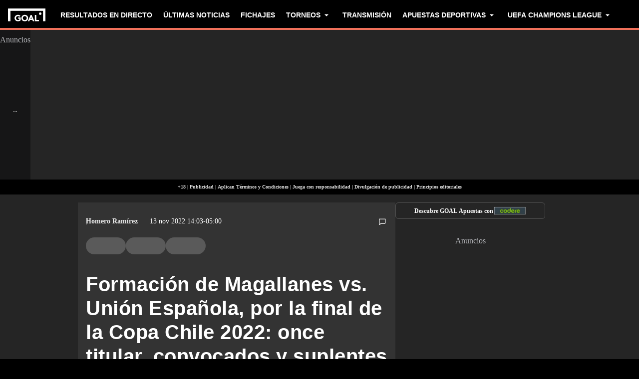

--- FILE ---
content_type: application/javascript; charset=UTF-8
request_url: https://www.goal.com/_next/static/chunks/4613-82e62b41ed3a9289.js
body_size: 22099
content:
"use strict";(self.webpackChunk_N_E=self.webpackChunk_N_E||[]).push([[4613],{91158:function(e,t,r){function on(e){for(var t=[],r=1;r<arguments.length;r++)t[r-1]=arguments[r];e&&e.addEventListener&&e.addEventListener.apply(e,t)}function off(e){for(var t=[],r=1;r<arguments.length;r++)t[r-1]=arguments[r];e&&e.removeEventListener&&e.removeEventListener.apply(e,t)}r.d(t,{S1:function(){return off},jU:function(){return n},on:function(){return on}});var n="undefined"!=typeof window},36515:function(e,t,r){var n=r(71248),i=r(91158);t.Z=function(e,t){var r=(0,n.useState)(void 0!==t?t:!!i.jU&&window.matchMedia(e).matches),s=r[0],a=r[1];return(0,n.useEffect)(function(){var t=!0,r=window.matchMedia(e),onChange=function(){t&&a(!!r.matches)};return r.addListener(onChange),a(r.matches),function(){t=!1,r.removeListener(onChange)}},[e]),s}},28179:function(e,t,r){let n;r.d(t,{ou:function(){return DateTime}});let LuxonError=class LuxonError extends Error{};let InvalidDateTimeError=class InvalidDateTimeError extends LuxonError{constructor(e){super(`Invalid DateTime: ${e.toMessage()}`)}};let InvalidIntervalError=class InvalidIntervalError extends LuxonError{constructor(e){super(`Invalid Interval: ${e.toMessage()}`)}};let InvalidDurationError=class InvalidDurationError extends LuxonError{constructor(e){super(`Invalid Duration: ${e.toMessage()}`)}};let ConflictingSpecificationError=class ConflictingSpecificationError extends LuxonError{};let InvalidUnitError=class InvalidUnitError extends LuxonError{constructor(e){super(`Invalid unit ${e}`)}};let InvalidArgumentError=class InvalidArgumentError extends LuxonError{};let ZoneIsAbstractError=class ZoneIsAbstractError extends LuxonError{constructor(){super("Zone is an abstract class")}};let i="numeric",s="short",a="long",o={year:i,month:i,day:i},l={year:i,month:s,day:i},u={year:i,month:s,day:i,weekday:s},c={year:i,month:a,day:i},d={year:i,month:a,day:i,weekday:a},h={hour:i,minute:i},m={hour:i,minute:i,second:i},f={hour:i,minute:i,second:i,timeZoneName:s},y={hour:i,minute:i,second:i,timeZoneName:a},g={hour:i,minute:i,hourCycle:"h23"},p={hour:i,minute:i,second:i,hourCycle:"h23"},w={hour:i,minute:i,second:i,hourCycle:"h23",timeZoneName:s},T={hour:i,minute:i,second:i,hourCycle:"h23",timeZoneName:a},k={year:i,month:i,day:i,hour:i,minute:i},O={year:i,month:i,day:i,hour:i,minute:i,second:i},v={year:i,month:s,day:i,hour:i,minute:i},S={year:i,month:s,day:i,hour:i,minute:i,second:i},D={year:i,month:s,day:i,weekday:s,hour:i,minute:i},I={year:i,month:a,day:i,hour:i,minute:i,timeZoneName:s},b={year:i,month:a,day:i,hour:i,minute:i,second:i,timeZoneName:s},N={year:i,month:a,day:i,weekday:a,hour:i,minute:i,timeZoneName:a},x={year:i,month:a,day:i,weekday:a,hour:i,minute:i,second:i,timeZoneName:a};let Zone=class Zone{get type(){throw new ZoneIsAbstractError}get name(){throw new ZoneIsAbstractError}get ianaName(){return this.name}get isUniversal(){throw new ZoneIsAbstractError}offsetName(e,t){throw new ZoneIsAbstractError}formatOffset(e,t){throw new ZoneIsAbstractError}offset(e){throw new ZoneIsAbstractError}equals(e){throw new ZoneIsAbstractError}get isValid(){throw new ZoneIsAbstractError}};let E=null;let SystemZone=class SystemZone extends Zone{static get instance(){return null===E&&(E=new SystemZone),E}get type(){return"system"}get name(){return new Intl.DateTimeFormat().resolvedOptions().timeZone}get isUniversal(){return!1}offsetName(e,{format:t,locale:r}){return parseZoneInfo(e,t,r)}formatOffset(e,t){return formatOffset(this.offset(e),t)}offset(e){return-new Date(e).getTimezoneOffset()}equals(e){return"system"===e.type}get isValid(){return!0}};let M={},F={year:0,month:1,day:2,era:3,hour:4,minute:5,second:6},L={};let IANAZone=class IANAZone extends Zone{static create(e){return L[e]||(L[e]=new IANAZone(e)),L[e]}static resetCache(){L={},M={}}static isValidSpecifier(e){return this.isValidZone(e)}static isValidZone(e){if(!e)return!1;try{return new Intl.DateTimeFormat("en-US",{timeZone:e}).format(),!0}catch(e){return!1}}constructor(e){super(),this.zoneName=e,this.valid=IANAZone.isValidZone(e)}get type(){return"iana"}get name(){return this.zoneName}get isUniversal(){return!1}offsetName(e,{format:t,locale:r}){return parseZoneInfo(e,t,r,this.name)}formatOffset(e,t){return formatOffset(this.offset(e),t)}offset(e){var t;let r=new Date(e);if(isNaN(r))return NaN;let n=(M[t=this.name]||(M[t]=new Intl.DateTimeFormat("en-US",{hour12:!1,timeZone:t,year:"numeric",month:"2-digit",day:"2-digit",hour:"2-digit",minute:"2-digit",second:"2-digit",era:"short"})),M[t]),[i,s,a,o,l,u,c]=n.formatToParts?function(e,t){let r=e.formatToParts(t),n=[];for(let e=0;e<r.length;e++){let{type:t,value:i}=r[e],s=F[t];"era"===t?n[s]=i:isUndefined(s)||(n[s]=parseInt(i,10))}return n}(n,r):function(e,t){let r=e.format(t).replace(/\u200E/g,""),n=/(\d+)\/(\d+)\/(\d+) (AD|BC),? (\d+):(\d+):(\d+)/.exec(r),[,i,s,a,o,l,u,c]=n;return[a,i,s,o,l,u,c]}(n,r);"BC"===o&&(i=-Math.abs(i)+1);let d=objToLocalTS({year:i,month:s,day:a,hour:24===l?0:l,minute:u,second:c,millisecond:0}),h=+r,m=h%1e3;return(d-(h-=m>=0?m:1e3+m))/6e4}equals(e){return"iana"===e.type&&e.name===this.name}get isValid(){return this.valid}};let Z={},V={};function getCachedDTF(e,t={}){let r=JSON.stringify([e,t]),n=V[r];return n||(n=new Intl.DateTimeFormat(e,t),V[r]=n),n}let C={},W={},U=null,A={};function listStuff(e,t,r,n){let i=e.listingMode();return"error"===i?null:"en"===i?r(t):n(t)}let PolyNumberFormatter=class PolyNumberFormatter{constructor(e,t,r){this.padTo=r.padTo||0,this.floor=r.floor||!1;let{padTo:n,floor:i,...s}=r;if(!t||Object.keys(s).length>0){let t={useGrouping:!1,...r};r.padTo>0&&(t.minimumIntegerDigits=r.padTo),this.inf=function(e,t={}){let r=JSON.stringify([e,t]),n=C[r];return n||(n=new Intl.NumberFormat(e,t),C[r]=n),n}(e,t)}}format(e){if(this.inf){let t=this.floor?Math.floor(e):e;return this.inf.format(t)}{let t=this.floor?Math.floor(e):roundTo(e,3);return padStart(t,this.padTo)}}};let PolyDateFormatter=class PolyDateFormatter{constructor(e,t,r){let n;if(this.opts=r,this.originalZone=void 0,this.opts.timeZone)this.dt=e;else if("fixed"===e.zone.type){let t=-1*(e.offset/60),r=t>=0?`Etc/GMT+${t}`:`Etc/GMT${t}`;0!==e.offset&&IANAZone.create(r).valid?(n=r,this.dt=e):(n="UTC",this.dt=0===e.offset?e:e.setZone("UTC").plus({minutes:e.offset}),this.originalZone=e.zone)}else"system"===e.zone.type?this.dt=e:"iana"===e.zone.type?(this.dt=e,n=e.zone.name):(n="UTC",this.dt=e.setZone("UTC").plus({minutes:e.offset}),this.originalZone=e.zone);let i={...this.opts};i.timeZone=i.timeZone||n,this.dtf=getCachedDTF(t,i)}format(){return this.originalZone?this.formatToParts().map(({value:e})=>e).join(""):this.dtf.format(this.dt.toJSDate())}formatToParts(){let e=this.dtf.formatToParts(this.dt.toJSDate());return this.originalZone?e.map(e=>{if("timeZoneName"!==e.type)return e;{let t=this.originalZone.offsetName(this.dt.ts,{locale:this.dt.locale,format:this.opts.timeZoneName});return{...e,value:t}}}):e}resolvedOptions(){return this.dtf.resolvedOptions()}};let PolyRelFormatter=class PolyRelFormatter{constructor(e,t,r){this.opts={style:"long",...r},!t&&hasRelative()&&(this.rtf=function(e,t={}){let{base:r,...n}=t,i=JSON.stringify([e,n]),s=W[i];return s||(s=new Intl.RelativeTimeFormat(e,t),W[i]=s),s}(e,r))}format(e,t){return this.rtf?this.rtf.format(e,t):function(e,t,r="always",n=!1){let i={years:["year","yr."],quarters:["quarter","qtr."],months:["month","mo."],weeks:["week","wk."],days:["day","day","days"],hours:["hour","hr."],minutes:["minute","min."],seconds:["second","sec."]},s=-1===["hours","minutes","seconds"].indexOf(e);if("auto"===r&&s){let r="days"===e;switch(t){case 1:return r?"tomorrow":`next ${i[e][0]}`;case -1:return r?"yesterday":`last ${i[e][0]}`;case 0:return r?"today":`this ${i[e][0]}`}}let a=Object.is(t,-0)||t<0,o=Math.abs(t),l=1===o,u=i[e],c=n?l?u[1]:u[2]||u[1]:l?i[e][0]:e;return a?`${o} ${c} ago`:`in ${o} ${c}`}(t,e,this.opts.numeric,"long"!==this.opts.style)}formatToParts(e,t){return this.rtf?this.rtf.formatToParts(e,t):[]}};let $={firstDay:1,minimalDays:4,weekend:[6,7]};let Locale=class Locale{static fromOpts(e){return Locale.create(e.locale,e.numberingSystem,e.outputCalendar,e.weekSettings,e.defaultToEN)}static create(e,t,r,n,i=!1){let s=e||Settings.defaultLocale,a=s||(i?"en-US":U||(U=new Intl.DateTimeFormat().resolvedOptions().locale)),o=t||Settings.defaultNumberingSystem,l=r||Settings.defaultOutputCalendar,u=validateWeekSettings(n)||Settings.defaultWeekSettings;return new Locale(a,o,l,u,s)}static resetCache(){U=null,V={},C={},W={}}static fromObject({locale:e,numberingSystem:t,outputCalendar:r,weekSettings:n}={}){return Locale.create(e,t,r,n)}constructor(e,t,r,n,i){var s,a,o;let[l,u,c]=function(e){let t=e.indexOf("-x-");-1!==t&&(e=e.substring(0,t));let r=e.indexOf("-u-");if(-1===r)return[e];{let t,n;try{t=getCachedDTF(e).resolvedOptions(),n=e}catch(s){let i=e.substring(0,r);t=getCachedDTF(i).resolvedOptions(),n=i}let{numberingSystem:i,calendar:s}=t;return[n,i,s]}}(e);this.locale=l,this.numberingSystem=t||u||null,this.outputCalendar=r||c||null,this.weekSettings=n,this.intl=(s=this.locale,a=this.numberingSystem,((o=this.outputCalendar)||a)&&(s.includes("-u-")||(s+="-u"),o&&(s+=`-ca-${o}`),a&&(s+=`-nu-${a}`)),s),this.weekdaysCache={format:{},standalone:{}},this.monthsCache={format:{},standalone:{}},this.meridiemCache=null,this.eraCache={},this.specifiedLocale=i,this.fastNumbersCached=null}get fastNumbers(){return null==this.fastNumbersCached&&(this.fastNumbersCached=(!this.numberingSystem||"latn"===this.numberingSystem)&&("latn"===this.numberingSystem||!this.locale||this.locale.startsWith("en")||"latn"===new Intl.DateTimeFormat(this.intl).resolvedOptions().numberingSystem)),this.fastNumbersCached}listingMode(){let e=this.isEnglish(),t=(null===this.numberingSystem||"latn"===this.numberingSystem)&&(null===this.outputCalendar||"gregory"===this.outputCalendar);return e&&t?"en":"intl"}clone(e){return e&&0!==Object.getOwnPropertyNames(e).length?Locale.create(e.locale||this.specifiedLocale,e.numberingSystem||this.numberingSystem,e.outputCalendar||this.outputCalendar,validateWeekSettings(e.weekSettings)||this.weekSettings,e.defaultToEN||!1):this}redefaultToEN(e={}){return this.clone({...e,defaultToEN:!0})}redefaultToSystem(e={}){return this.clone({...e,defaultToEN:!1})}months(e,t=!1){return listStuff(this,e,months,()=>{let r=t?{month:e,day:"numeric"}:{month:e},n=t?"format":"standalone";return this.monthsCache[n][e]||(this.monthsCache[n][e]=function(e){let t=[];for(let r=1;r<=12;r++){let n=DateTime.utc(2009,r,1);t.push(e(n))}return t}(e=>this.extract(e,r,"month"))),this.monthsCache[n][e]})}weekdays(e,t=!1){return listStuff(this,e,weekdays,()=>{let r=t?{weekday:e,year:"numeric",month:"long",day:"numeric"}:{weekday:e},n=t?"format":"standalone";return this.weekdaysCache[n][e]||(this.weekdaysCache[n][e]=function(e){let t=[];for(let r=1;r<=7;r++){let n=DateTime.utc(2016,11,13+r);t.push(e(n))}return t}(e=>this.extract(e,r,"weekday"))),this.weekdaysCache[n][e]})}meridiems(){return listStuff(this,void 0,()=>ea,()=>{if(!this.meridiemCache){let e={hour:"numeric",hourCycle:"h12"};this.meridiemCache=[DateTime.utc(2016,11,13,9),DateTime.utc(2016,11,13,19)].map(t=>this.extract(t,e,"dayperiod"))}return this.meridiemCache})}eras(e){return listStuff(this,e,eras,()=>{let t={era:e};return this.eraCache[e]||(this.eraCache[e]=[DateTime.utc(-40,1,1),DateTime.utc(2017,1,1)].map(e=>this.extract(e,t,"era"))),this.eraCache[e]})}extract(e,t,r){let n=this.dtFormatter(e,t),i=n.formatToParts(),s=i.find(e=>e.type.toLowerCase()===r);return s?s.value:null}numberFormatter(e={}){return new PolyNumberFormatter(this.intl,e.forceSimple||this.fastNumbers,e)}dtFormatter(e,t={}){return new PolyDateFormatter(e,this.intl,t)}relFormatter(e={}){return new PolyRelFormatter(this.intl,this.isEnglish(),e)}listFormatter(e={}){return function(e,t={}){let r=JSON.stringify([e,t]),n=Z[r];return n||(n=new Intl.ListFormat(e,t),Z[r]=n),n}(this.intl,e)}isEnglish(){return"en"===this.locale||"en-us"===this.locale.toLowerCase()||new Intl.DateTimeFormat(this.intl).resolvedOptions().locale.startsWith("en-us")}getWeekSettings(){return this.weekSettings?this.weekSettings:hasLocaleWeekInfo()?function(e){let t=A[e];if(!t){let r=new Intl.Locale(e);t="getWeekInfo"in r?r.getWeekInfo():r.weekInfo,A[e]=t}return t}(this.locale):$}getStartOfWeek(){return this.getWeekSettings().firstDay}getMinDaysInFirstWeek(){return this.getWeekSettings().minimalDays}getWeekendDays(){return this.getWeekSettings().weekend}equals(e){return this.locale===e.locale&&this.numberingSystem===e.numberingSystem&&this.outputCalendar===e.outputCalendar}toString(){return`Locale(${this.locale}, ${this.numberingSystem}, ${this.outputCalendar})`}};let z=null;let FixedOffsetZone=class FixedOffsetZone extends Zone{static get utcInstance(){return null===z&&(z=new FixedOffsetZone(0)),z}static instance(e){return 0===e?FixedOffsetZone.utcInstance:new FixedOffsetZone(e)}static parseSpecifier(e){if(e){let t=e.match(/^utc(?:([+-]\d{1,2})(?::(\d{2}))?)?$/i);if(t)return new FixedOffsetZone(signedOffset(t[1],t[2]))}return null}constructor(e){super(),this.fixed=e}get type(){return"fixed"}get name(){return 0===this.fixed?"UTC":`UTC${formatOffset(this.fixed,"narrow")}`}get ianaName(){return 0===this.fixed?"Etc/UTC":`Etc/GMT${formatOffset(-this.fixed,"narrow")}`}offsetName(){return this.name}formatOffset(e,t){return formatOffset(this.fixed,t)}get isUniversal(){return!0}offset(){return this.fixed}equals(e){return"fixed"===e.type&&e.fixed===this.fixed}get isValid(){return!0}};let InvalidZone=class InvalidZone extends Zone{constructor(e){super(),this.zoneName=e}get type(){return"invalid"}get name(){return this.zoneName}get isUniversal(){return!1}offsetName(){return null}formatOffset(){return""}offset(){return NaN}equals(){return!1}get isValid(){return!1}};function normalizeZone(e,t){if(isUndefined(e)||null===e)return t;if(e instanceof Zone)return e;if("string"==typeof e){let r=e.toLowerCase();return"default"===r?t:"local"===r||"system"===r?SystemZone.instance:"utc"===r||"gmt"===r?FixedOffsetZone.utcInstance:FixedOffsetZone.parseSpecifier(r)||IANAZone.create(e)}return isNumber(e)?FixedOffsetZone.instance(e):"object"==typeof e&&"offset"in e&&"function"==typeof e.offset?e:new InvalidZone(e)}let j={arab:"[٠-٩]",arabext:"[۰-۹]",bali:"[᭐-᭙]",beng:"[০-৯]",deva:"[०-९]",fullwide:"[０-９]",gujr:"[૦-૯]",hanidec:"[〇|一|二|三|四|五|六|七|八|九]",khmr:"[០-៩]",knda:"[೦-೯]",laoo:"[໐-໙]",limb:"[᥆-᥏]",mlym:"[൦-൯]",mong:"[᠐-᠙]",mymr:"[၀-၉]",orya:"[୦-୯]",tamldec:"[௦-௯]",telu:"[౦-౯]",thai:"[๐-๙]",tibt:"[༠-༩]",latn:"\\d"},R={arab:[1632,1641],arabext:[1776,1785],bali:[6992,7001],beng:[2534,2543],deva:[2406,2415],fullwide:[65296,65303],gujr:[2790,2799],khmr:[6112,6121],knda:[3302,3311],laoo:[3792,3801],limb:[6470,6479],mlym:[3430,3439],mong:[6160,6169],mymr:[4160,4169],orya:[2918,2927],tamldec:[3046,3055],telu:[3174,3183],thai:[3664,3673],tibt:[3872,3881]},_=j.hanidec.replace(/[\[|\]]/g,"").split(""),q={};function digitRegex({numberingSystem:e},t=""){let r=e||"latn";return q[r]||(q[r]={}),q[r][t]||(q[r][t]=RegExp(`${j[r]}${t}`)),q[r][t]}let now=()=>Date.now(),Y="system",P=null,H=null,J=null,G=60,B,Q=null;let Settings=class Settings{static get now(){return now}static set now(e){now=e}static set defaultZone(e){Y=e}static get defaultZone(){return normalizeZone(Y,SystemZone.instance)}static get defaultLocale(){return P}static set defaultLocale(e){P=e}static get defaultNumberingSystem(){return H}static set defaultNumberingSystem(e){H=e}static get defaultOutputCalendar(){return J}static set defaultOutputCalendar(e){J=e}static get defaultWeekSettings(){return Q}static set defaultWeekSettings(e){Q=validateWeekSettings(e)}static get twoDigitCutoffYear(){return G}static set twoDigitCutoffYear(e){G=e%100}static get throwOnInvalid(){return B}static set throwOnInvalid(e){B=e}static resetCaches(){Locale.resetCache(),IANAZone.resetCache(),DateTime.resetCache(),q={}}};let Invalid=class Invalid{constructor(e,t){this.reason=e,this.explanation=t}toMessage(){return this.explanation?`${this.reason}: ${this.explanation}`:this.reason}};let K=[0,31,59,90,120,151,181,212,243,273,304,334],X=[0,31,60,91,121,152,182,213,244,274,305,335];function unitOutOfRange(e,t){return new Invalid("unit out of range",`you specified ${t} (of type ${typeof t}) as a ${e}, which is invalid`)}function dayOfWeek(e,t,r){let n=new Date(Date.UTC(e,t-1,r));e<100&&e>=0&&n.setUTCFullYear(n.getUTCFullYear()-1900);let i=n.getUTCDay();return 0===i?7:i}function uncomputeOrdinal(e,t){let r=isLeapYear(e)?X:K,n=r.findIndex(e=>e<t),i=t-r[n];return{month:n+1,day:i}}function isoWeekdayToLocal(e,t){return(e-t+7)%7+1}function gregorianToWeek(e,t=4,r=1){let{year:n,month:i,day:s}=e,a=s+(isLeapYear(n)?X:K)[i-1],o=isoWeekdayToLocal(dayOfWeek(n,i,s),r),l=Math.floor((a-o+14-t)/7),u;return l<1?l=weeksInWeekYear(u=n-1,t,r):l>weeksInWeekYear(n,t,r)?(u=n+1,l=1):u=n,{weekYear:u,weekNumber:l,weekday:o,...timeObject(e)}}function weekToGregorian(e,t=4,r=1){let{weekYear:n,weekNumber:i,weekday:s}=e,a=isoWeekdayToLocal(dayOfWeek(n,1,t),r),o=daysInYear(n),l=7*i+s-a-7+t,u;l<1?l+=daysInYear(u=n-1):l>o?(u=n+1,l-=daysInYear(n)):u=n;let{month:c,day:d}=uncomputeOrdinal(u,l);return{year:u,month:c,day:d,...timeObject(e)}}function gregorianToOrdinal(e){let{year:t,month:r,day:n}=e,i=n+(isLeapYear(t)?X:K)[r-1];return{year:t,ordinal:i,...timeObject(e)}}function ordinalToGregorian(e){let{year:t,ordinal:r}=e,{month:n,day:i}=uncomputeOrdinal(t,r);return{year:t,month:n,day:i,...timeObject(e)}}function usesLocalWeekValues(e,t){let r=!isUndefined(e.localWeekday)||!isUndefined(e.localWeekNumber)||!isUndefined(e.localWeekYear);if(!r)return{minDaysInFirstWeek:4,startOfWeek:1};{let r=!isUndefined(e.weekday)||!isUndefined(e.weekNumber)||!isUndefined(e.weekYear);if(r)throw new ConflictingSpecificationError("Cannot mix locale-based week fields with ISO-based week fields");return isUndefined(e.localWeekday)||(e.weekday=e.localWeekday),isUndefined(e.localWeekNumber)||(e.weekNumber=e.localWeekNumber),isUndefined(e.localWeekYear)||(e.weekYear=e.localWeekYear),delete e.localWeekday,delete e.localWeekNumber,delete e.localWeekYear,{minDaysInFirstWeek:t.getMinDaysInFirstWeek(),startOfWeek:t.getStartOfWeek()}}}function hasInvalidGregorianData(e){let t=isInteger(e.year),r=integerBetween(e.month,1,12),n=integerBetween(e.day,1,daysInMonth(e.year,e.month));return t?r?!n&&unitOutOfRange("day",e.day):unitOutOfRange("month",e.month):unitOutOfRange("year",e.year)}function hasInvalidTimeData(e){let{hour:t,minute:r,second:n,millisecond:i}=e,s=integerBetween(t,0,23)||24===t&&0===r&&0===n&&0===i,a=integerBetween(r,0,59),o=integerBetween(n,0,59),l=integerBetween(i,0,999);return s?a?o?!l&&unitOutOfRange("millisecond",i):unitOutOfRange("second",n):unitOutOfRange("minute",r):unitOutOfRange("hour",t)}function isUndefined(e){return void 0===e}function isNumber(e){return"number"==typeof e}function isInteger(e){return"number"==typeof e&&e%1==0}function hasRelative(){try{return"undefined"!=typeof Intl&&!!Intl.RelativeTimeFormat}catch(e){return!1}}function hasLocaleWeekInfo(){try{return"undefined"!=typeof Intl&&!!Intl.Locale&&("weekInfo"in Intl.Locale.prototype||"getWeekInfo"in Intl.Locale.prototype)}catch(e){return!1}}function bestBy(e,t,r){if(0!==e.length)return e.reduce((e,n)=>{let i=[t(n),n];return e&&r(e[0],i[0])===e[0]?e:i},null)[1]}function util_hasOwnProperty(e,t){return Object.prototype.hasOwnProperty.call(e,t)}function validateWeekSettings(e){if(null==e)return null;if("object"!=typeof e)throw new InvalidArgumentError("Week settings must be an object");if(!integerBetween(e.firstDay,1,7)||!integerBetween(e.minimalDays,1,7)||!Array.isArray(e.weekend)||e.weekend.some(e=>!integerBetween(e,1,7)))throw new InvalidArgumentError("Invalid week settings");return{firstDay:e.firstDay,minimalDays:e.minimalDays,weekend:Array.from(e.weekend)}}function integerBetween(e,t,r){return isInteger(e)&&e>=t&&e<=r}function padStart(e,t=2){return e<0?"-"+(""+-e).padStart(t,"0"):(""+e).padStart(t,"0")}function parseInteger(e){if(!isUndefined(e)&&null!==e&&""!==e)return parseInt(e,10)}function parseFloating(e){if(!isUndefined(e)&&null!==e&&""!==e)return parseFloat(e)}function parseMillis(e){if(!isUndefined(e)&&null!==e&&""!==e){let t=1e3*parseFloat("0."+e);return Math.floor(t)}}function roundTo(e,t,r=!1){let n=10**t;return(r?Math.trunc:Math.round)(e*n)/n}function isLeapYear(e){return e%4==0&&(e%100!=0||e%400==0)}function daysInYear(e){return isLeapYear(e)?366:365}function daysInMonth(e,t){var r;let n=(r=t-1)-12*Math.floor(r/12)+1;return 2===n?isLeapYear(e+(t-n)/12)?29:28:[31,null,31,30,31,30,31,31,30,31,30,31][n-1]}function objToLocalTS(e){let t=Date.UTC(e.year,e.month-1,e.day,e.hour,e.minute,e.second,e.millisecond);return e.year<100&&e.year>=0&&(t=new Date(t)).setUTCFullYear(e.year,e.month-1,e.day),+t}function firstWeekOffset(e,t,r){let n=isoWeekdayToLocal(dayOfWeek(e,1,t),r);return-n+t-1}function weeksInWeekYear(e,t=4,r=1){let n=firstWeekOffset(e,t,r),i=firstWeekOffset(e+1,t,r);return(daysInYear(e)-n+i)/7}function untruncateYear(e){return e>99?e:e>Settings.twoDigitCutoffYear?1900+e:2e3+e}function parseZoneInfo(e,t,r,n=null){let i=new Date(e),s={hourCycle:"h23",year:"numeric",month:"2-digit",day:"2-digit",hour:"2-digit",minute:"2-digit"};n&&(s.timeZone=n);let a={timeZoneName:t,...s},o=new Intl.DateTimeFormat(r,a).formatToParts(i).find(e=>"timezonename"===e.type.toLowerCase());return o?o.value:null}function signedOffset(e,t){let r=parseInt(e,10);Number.isNaN(r)&&(r=0);let n=parseInt(t,10)||0,i=r<0||Object.is(r,-0)?-n:n;return 60*r+i}function asNumber(e){let t=Number(e);if("boolean"==typeof e||""===e||Number.isNaN(t))throw new InvalidArgumentError(`Invalid unit value ${e}`);return t}function normalizeObject(e,t){let r={};for(let n in e)if(util_hasOwnProperty(e,n)){let i=e[n];if(null==i)continue;r[t(n)]=asNumber(i)}return r}function formatOffset(e,t){let r=Math.trunc(Math.abs(e/60)),n=Math.trunc(Math.abs(e%60)),i=e>=0?"+":"-";switch(t){case"short":return`${i}${padStart(r,2)}:${padStart(n,2)}`;case"narrow":return`${i}${r}${n>0?`:${n}`:""}`;case"techie":return`${i}${padStart(r,2)}${padStart(n,2)}`;default:throw RangeError(`Value format ${t} is out of range for property format`)}}function timeObject(e){return["hour","minute","second","millisecond"].reduce((t,r)=>(t[r]=e[r],t),{})}let ee=["January","February","March","April","May","June","July","August","September","October","November","December"],et=["Jan","Feb","Mar","Apr","May","Jun","Jul","Aug","Sep","Oct","Nov","Dec"],er=["J","F","M","A","M","J","J","A","S","O","N","D"];function months(e){switch(e){case"narrow":return[...er];case"short":return[...et];case"long":return[...ee];case"numeric":return["1","2","3","4","5","6","7","8","9","10","11","12"];case"2-digit":return["01","02","03","04","05","06","07","08","09","10","11","12"];default:return null}}let en=["Monday","Tuesday","Wednesday","Thursday","Friday","Saturday","Sunday"],ei=["Mon","Tue","Wed","Thu","Fri","Sat","Sun"],es=["M","T","W","T","F","S","S"];function weekdays(e){switch(e){case"narrow":return[...es];case"short":return[...ei];case"long":return[...en];case"numeric":return["1","2","3","4","5","6","7"];default:return null}}let ea=["AM","PM"],eo=["Before Christ","Anno Domini"],el=["BC","AD"],eu=["B","A"];function eras(e){switch(e){case"narrow":return[...eu];case"short":return[...el];case"long":return[...eo];default:return null}}function stringifyTokens(e,t){let r="";for(let n of e)n.literal?r+=n.val:r+=t(n.val);return r}let ec={D:o,DD:l,DDD:c,DDDD:d,t:h,tt:m,ttt:f,tttt:y,T:g,TT:p,TTT:w,TTTT:T,f:k,ff:v,fff:I,ffff:N,F:O,FF:S,FFF:b,FFFF:x};let Formatter=class Formatter{static create(e,t={}){return new Formatter(e,t)}static parseFormat(e){let t=null,r="",n=!1,i=[];for(let s=0;s<e.length;s++){let a=e.charAt(s);"'"===a?(r.length>0&&i.push({literal:n||/^\s+$/.test(r),val:r}),t=null,r="",n=!n):n?r+=a:a===t?r+=a:(r.length>0&&i.push({literal:/^\s+$/.test(r),val:r}),r=a,t=a)}return r.length>0&&i.push({literal:n||/^\s+$/.test(r),val:r}),i}static macroTokenToFormatOpts(e){return ec[e]}constructor(e,t){this.opts=t,this.loc=e,this.systemLoc=null}formatWithSystemDefault(e,t){null===this.systemLoc&&(this.systemLoc=this.loc.redefaultToSystem());let r=this.systemLoc.dtFormatter(e,{...this.opts,...t});return r.format()}dtFormatter(e,t={}){return this.loc.dtFormatter(e,{...this.opts,...t})}formatDateTime(e,t){return this.dtFormatter(e,t).format()}formatDateTimeParts(e,t){return this.dtFormatter(e,t).formatToParts()}formatInterval(e,t){let r=this.dtFormatter(e.start,t);return r.dtf.formatRange(e.start.toJSDate(),e.end.toJSDate())}resolvedOptions(e,t){return this.dtFormatter(e,t).resolvedOptions()}num(e,t=0){if(this.opts.forceSimple)return padStart(e,t);let r={...this.opts};return t>0&&(r.padTo=t),this.loc.numberFormatter(r).format(e)}formatDateTimeFromString(e,t){let r="en"===this.loc.listingMode(),n=this.loc.outputCalendar&&"gregory"!==this.loc.outputCalendar,string=(t,r)=>this.loc.extract(e,t,r),formatOffset=t=>e.isOffsetFixed&&0===e.offset&&t.allowZ?"Z":e.isValid?e.zone.formatOffset(e.ts,t.format):"",meridiem=()=>r?ea[e.hour<12?0:1]:string({hour:"numeric",hourCycle:"h12"},"dayperiod"),month=(t,n)=>r?months(t)[e.month-1]:string(n?{month:t}:{month:t,day:"numeric"},"month"),weekday=(t,n)=>r?weekdays(t)[e.weekday-1]:string(n?{weekday:t}:{weekday:t,month:"long",day:"numeric"},"weekday"),maybeMacro=t=>{let r=Formatter.macroTokenToFormatOpts(t);return r?this.formatWithSystemDefault(e,r):t},era=t=>r?eras(t)[e.year<0?0:1]:string({era:t},"era");return stringifyTokens(Formatter.parseFormat(t),t=>{switch(t){case"S":return this.num(e.millisecond);case"u":case"SSS":return this.num(e.millisecond,3);case"s":return this.num(e.second);case"ss":return this.num(e.second,2);case"uu":return this.num(Math.floor(e.millisecond/10),2);case"uuu":return this.num(Math.floor(e.millisecond/100));case"m":return this.num(e.minute);case"mm":return this.num(e.minute,2);case"h":return this.num(e.hour%12==0?12:e.hour%12);case"hh":return this.num(e.hour%12==0?12:e.hour%12,2);case"H":return this.num(e.hour);case"HH":return this.num(e.hour,2);case"Z":return formatOffset({format:"narrow",allowZ:this.opts.allowZ});case"ZZ":return formatOffset({format:"short",allowZ:this.opts.allowZ});case"ZZZ":return formatOffset({format:"techie",allowZ:this.opts.allowZ});case"ZZZZ":return e.zone.offsetName(e.ts,{format:"short",locale:this.loc.locale});case"ZZZZZ":return e.zone.offsetName(e.ts,{format:"long",locale:this.loc.locale});case"z":return e.zoneName;case"a":return meridiem();case"d":return n?string({day:"numeric"},"day"):this.num(e.day);case"dd":return n?string({day:"2-digit"},"day"):this.num(e.day,2);case"c":case"E":return this.num(e.weekday);case"ccc":return weekday("short",!0);case"cccc":return weekday("long",!0);case"ccccc":return weekday("narrow",!0);case"EEE":return weekday("short",!1);case"EEEE":return weekday("long",!1);case"EEEEE":return weekday("narrow",!1);case"L":return n?string({month:"numeric",day:"numeric"},"month"):this.num(e.month);case"LL":return n?string({month:"2-digit",day:"numeric"},"month"):this.num(e.month,2);case"LLL":return month("short",!0);case"LLLL":return month("long",!0);case"LLLLL":return month("narrow",!0);case"M":return n?string({month:"numeric"},"month"):this.num(e.month);case"MM":return n?string({month:"2-digit"},"month"):this.num(e.month,2);case"MMM":return month("short",!1);case"MMMM":return month("long",!1);case"MMMMM":return month("narrow",!1);case"y":return n?string({year:"numeric"},"year"):this.num(e.year);case"yy":return n?string({year:"2-digit"},"year"):this.num(e.year.toString().slice(-2),2);case"yyyy":return n?string({year:"numeric"},"year"):this.num(e.year,4);case"yyyyyy":return n?string({year:"numeric"},"year"):this.num(e.year,6);case"G":return era("short");case"GG":return era("long");case"GGGGG":return era("narrow");case"kk":return this.num(e.weekYear.toString().slice(-2),2);case"kkkk":return this.num(e.weekYear,4);case"W":return this.num(e.weekNumber);case"WW":return this.num(e.weekNumber,2);case"n":return this.num(e.localWeekNumber);case"nn":return this.num(e.localWeekNumber,2);case"ii":return this.num(e.localWeekYear.toString().slice(-2),2);case"iiii":return this.num(e.localWeekYear,4);case"o":return this.num(e.ordinal);case"ooo":return this.num(e.ordinal,3);case"q":return this.num(e.quarter);case"qq":return this.num(e.quarter,2);case"X":return this.num(Math.floor(e.ts/1e3));case"x":return this.num(e.ts);default:return maybeMacro(t)}})}formatDurationFromString(e,t){let tokenToField=e=>{switch(e[0]){case"S":return"millisecond";case"s":return"second";case"m":return"minute";case"h":return"hour";case"d":return"day";case"w":return"week";case"M":return"month";case"y":return"year";default:return null}},r=Formatter.parseFormat(t),n=r.reduce((e,{literal:t,val:r})=>t?e:e.concat(r),[]),i=e.shiftTo(...n.map(tokenToField).filter(e=>e));return stringifyTokens(r,e=>{let t=tokenToField(e);return t?this.num(i.get(t),e.length):e})}};let ed=/[A-Za-z_+-]{1,256}(?::?\/[A-Za-z0-9_+-]{1,256}(?:\/[A-Za-z0-9_+-]{1,256})?)?/;function combineRegexes(...e){let t=e.reduce((e,t)=>e+t.source,"");return RegExp(`^${t}$`)}function combineExtractors(...e){return t=>e.reduce(([e,r,n],i)=>{let[s,a,o]=i(t,n);return[{...e,...s},a||r,o]},[{},null,1]).slice(0,2)}function parse(e,...t){if(null==e)return[null,null];for(let[r,n]of t){let t=r.exec(e);if(t)return n(t)}return[null,null]}function simpleParse(...e){return(t,r)=>{let n;let i={};for(n=0;n<e.length;n++)i[e[n]]=parseInteger(t[r+n]);return[i,null,r+n]}}let eh=/(?:(Z)|([+-]\d\d)(?::?(\d\d))?)/,em=`(?:${eh.source}?(?:\\[(${ed.source})\\])?)?`,ef=/(\d\d)(?::?(\d\d)(?::?(\d\d)(?:[.,](\d{1,30}))?)?)?/,ey=RegExp(`${ef.source}${em}`),eg=RegExp(`(?:T${ey.source})?`),ep=simpleParse("weekYear","weekNumber","weekDay"),ew=simpleParse("year","ordinal"),eT=RegExp(`${ef.source} ?(?:${eh.source}|(${ed.source}))?`),ek=RegExp(`(?: ${eT.source})?`);function regexParser_int(e,t,r){let n=e[t];return isUndefined(n)?r:parseInteger(n)}function extractISOTime(e,t){let r={hours:regexParser_int(e,t,0),minutes:regexParser_int(e,t+1,0),seconds:regexParser_int(e,t+2,0),milliseconds:parseMillis(e[t+3])};return[r,null,t+4]}function extractISOOffset(e,t){let r=!e[t]&&!e[t+1],n=signedOffset(e[t+1],e[t+2]),i=r?null:FixedOffsetZone.instance(n);return[{},i,t+3]}function extractIANAZone(e,t){let r=e[t]?IANAZone.create(e[t]):null;return[{},r,t+1]}let eO=RegExp(`^T?${ef.source}$`),ev=/^-?P(?:(?:(-?\d{1,20}(?:\.\d{1,20})?)Y)?(?:(-?\d{1,20}(?:\.\d{1,20})?)M)?(?:(-?\d{1,20}(?:\.\d{1,20})?)W)?(?:(-?\d{1,20}(?:\.\d{1,20})?)D)?(?:T(?:(-?\d{1,20}(?:\.\d{1,20})?)H)?(?:(-?\d{1,20}(?:\.\d{1,20})?)M)?(?:(-?\d{1,20})(?:[.,](-?\d{1,20}))?S)?)?)$/;function extractISODuration(e){let[t,r,n,i,s,a,o,l,u]=e,c="-"===t[0],d=l&&"-"===l[0],maybeNegate=(e,t=!1)=>void 0!==e&&(t||e&&c)?-e:e;return[{years:maybeNegate(parseFloating(r)),months:maybeNegate(parseFloating(n)),weeks:maybeNegate(parseFloating(i)),days:maybeNegate(parseFloating(s)),hours:maybeNegate(parseFloating(a)),minutes:maybeNegate(parseFloating(o)),seconds:maybeNegate(parseFloating(l),"-0"===l),milliseconds:maybeNegate(parseMillis(u),d)}]}let eS={GMT:0,EDT:-240,EST:-300,CDT:-300,CST:-360,MDT:-360,MST:-420,PDT:-420,PST:-480};function fromStrings(e,t,r,n,i,s,a){let o={year:2===t.length?untruncateYear(parseInteger(t)):parseInteger(t),month:et.indexOf(r)+1,day:parseInteger(n),hour:parseInteger(i),minute:parseInteger(s)};return a&&(o.second=parseInteger(a)),e&&(o.weekday=e.length>3?en.indexOf(e)+1:ei.indexOf(e)+1),o}let eD=/^(?:(Mon|Tue|Wed|Thu|Fri|Sat|Sun),\s)?(\d{1,2})\s(Jan|Feb|Mar|Apr|May|Jun|Jul|Aug|Sep|Oct|Nov|Dec)\s(\d{2,4})\s(\d\d):(\d\d)(?::(\d\d))?\s(?:(UT|GMT|[ECMP][SD]T)|([Zz])|(?:([+-]\d\d)(\d\d)))$/;function extractRFC2822(e){let t;let[,r,n,i,s,a,o,l,u,c,d,h]=e,m=fromStrings(r,s,i,n,a,o,l);return t=u?eS[u]:c?0:signedOffset(d,h),[m,new FixedOffsetZone(t)]}let eI=/^(Mon|Tue|Wed|Thu|Fri|Sat|Sun), (\d\d) (Jan|Feb|Mar|Apr|May|Jun|Jul|Aug|Sep|Oct|Nov|Dec) (\d{4}) (\d\d):(\d\d):(\d\d) GMT$/,eb=/^(Monday|Tuesday|Wednesday|Thursday|Friday|Saturday|Sunday), (\d\d)-(Jan|Feb|Mar|Apr|May|Jun|Jul|Aug|Sep|Oct|Nov|Dec)-(\d\d) (\d\d):(\d\d):(\d\d) GMT$/,eN=/^(Mon|Tue|Wed|Thu|Fri|Sat|Sun) (Jan|Feb|Mar|Apr|May|Jun|Jul|Aug|Sep|Oct|Nov|Dec) ( \d|\d\d) (\d\d):(\d\d):(\d\d) (\d{4})$/;function extractRFC1123Or850(e){let[,t,r,n,i,s,a,o]=e,l=fromStrings(t,i,n,r,s,a,o);return[l,FixedOffsetZone.utcInstance]}function extractASCII(e){let[,t,r,n,i,s,a,o]=e,l=fromStrings(t,o,r,n,i,s,a);return[l,FixedOffsetZone.utcInstance]}let ex=combineRegexes(/([+-]\d{6}|\d{4})(?:-?(\d\d)(?:-?(\d\d))?)?/,eg),eE=combineRegexes(/(\d{4})-?W(\d\d)(?:-?(\d))?/,eg),eM=combineRegexes(/(\d{4})-?(\d{3})/,eg),eF=combineRegexes(ey),eL=combineExtractors(function(e,t){let r={year:regexParser_int(e,t),month:regexParser_int(e,t+1,1),day:regexParser_int(e,t+2,1)};return[r,null,t+3]},extractISOTime,extractISOOffset,extractIANAZone),eZ=combineExtractors(ep,extractISOTime,extractISOOffset,extractIANAZone),eV=combineExtractors(ew,extractISOTime,extractISOOffset,extractIANAZone),eC=combineExtractors(extractISOTime,extractISOOffset,extractIANAZone),eW=combineExtractors(extractISOTime),eU=combineRegexes(/(\d{4})-(\d\d)-(\d\d)/,ek),eA=combineRegexes(eT),e$=combineExtractors(extractISOTime,extractISOOffset,extractIANAZone),ez="Invalid Duration",ej={weeks:{days:7,hours:168,minutes:10080,seconds:604800,milliseconds:6048e5},days:{hours:24,minutes:1440,seconds:86400,milliseconds:864e5},hours:{minutes:60,seconds:3600,milliseconds:36e5},minutes:{seconds:60,milliseconds:6e4},seconds:{milliseconds:1e3}},eR={years:{quarters:4,months:12,weeks:52,days:365,hours:8760,minutes:525600,seconds:31536e3,milliseconds:31536e6},quarters:{months:3,weeks:13,days:91,hours:2184,minutes:131040,seconds:7862400,milliseconds:78624e5},months:{weeks:4,days:30,hours:720,minutes:43200,seconds:2592e3,milliseconds:2592e6},...ej},e_={years:{quarters:4,months:12,weeks:52.1775,days:365.2425,hours:8765.82,minutes:525949.2,seconds:31556952,milliseconds:31556952e3},quarters:{months:3,weeks:13.044375,days:91.310625,hours:2191.455,minutes:131487.3,seconds:7889238,milliseconds:7889238e3},months:{weeks:30.436875/7,days:30.436875,hours:730.485,minutes:43829.1,seconds:2629746,milliseconds:2629746e3},...ej},eq=["years","quarters","months","weeks","days","hours","minutes","seconds","milliseconds"],eY=eq.slice(0).reverse();function clone(e,t,r=!1){let n={values:r?t.values:{...e.values,...t.values||{}},loc:e.loc.clone(t.loc),conversionAccuracy:t.conversionAccuracy||e.conversionAccuracy,matrix:t.matrix||e.matrix};return new Duration(n)}function durationToMillis(e,t){let r=t.milliseconds??0;for(let n of eY.slice(1))t[n]&&(r+=t[n]*e[n].milliseconds);return r}function normalizeValues(e,t){let r=0>durationToMillis(e,t)?-1:1;eq.reduceRight((n,i)=>{if(isUndefined(t[i]))return n;if(n){let s=t[n]*r,a=e[i][n],o=Math.floor(s/a);t[i]+=o*r,t[n]-=o*a*r}return i},null),eq.reduce((r,n)=>{if(isUndefined(t[n]))return r;if(r){let i=t[r]%1;t[r]-=i,t[n]+=i*e[r][n]}return n},null)}let Duration=class Duration{constructor(e){let t="longterm"===e.conversionAccuracy,r=t?e_:eR;e.matrix&&(r=e.matrix),this.values=e.values,this.loc=e.loc||Locale.create(),this.conversionAccuracy=t?"longterm":"casual",this.invalid=e.invalid||null,this.matrix=r,this.isLuxonDuration=!0}static fromMillis(e,t){return Duration.fromObject({milliseconds:e},t)}static fromObject(e,t={}){if(null==e||"object"!=typeof e)throw new InvalidArgumentError(`Duration.fromObject: argument expected to be an object, got ${null===e?"null":typeof e}`);return new Duration({values:normalizeObject(e,Duration.normalizeUnit),loc:Locale.fromObject(t),conversionAccuracy:t.conversionAccuracy,matrix:t.matrix})}static fromDurationLike(e){if(isNumber(e))return Duration.fromMillis(e);if(Duration.isDuration(e))return e;if("object"==typeof e)return Duration.fromObject(e);throw new InvalidArgumentError(`Unknown duration argument ${e} of type ${typeof e}`)}static fromISO(e,t){let[r]=parse(e,[ev,extractISODuration]);return r?Duration.fromObject(r,t):Duration.invalid("unparsable",`the input "${e}" can't be parsed as ISO 8601`)}static fromISOTime(e,t){let[r]=parse(e,[eO,eW]);return r?Duration.fromObject(r,t):Duration.invalid("unparsable",`the input "${e}" can't be parsed as ISO 8601`)}static invalid(e,t=null){if(!e)throw new InvalidArgumentError("need to specify a reason the Duration is invalid");let r=e instanceof Invalid?e:new Invalid(e,t);if(!Settings.throwOnInvalid)return new Duration({invalid:r});throw new InvalidDurationError(r)}static normalizeUnit(e){let t={year:"years",years:"years",quarter:"quarters",quarters:"quarters",month:"months",months:"months",week:"weeks",weeks:"weeks",day:"days",days:"days",hour:"hours",hours:"hours",minute:"minutes",minutes:"minutes",second:"seconds",seconds:"seconds",millisecond:"milliseconds",milliseconds:"milliseconds"}[e?e.toLowerCase():e];if(!t)throw new InvalidUnitError(e);return t}static isDuration(e){return e&&e.isLuxonDuration||!1}get locale(){return this.isValid?this.loc.locale:null}get numberingSystem(){return this.isValid?this.loc.numberingSystem:null}toFormat(e,t={}){let r={...t,floor:!1!==t.round&&!1!==t.floor};return this.isValid?Formatter.create(this.loc,r).formatDurationFromString(this,e):ez}toHuman(e={}){if(!this.isValid)return ez;let t=eq.map(t=>{let r=this.values[t];return isUndefined(r)?null:this.loc.numberFormatter({style:"unit",unitDisplay:"long",...e,unit:t.slice(0,-1)}).format(r)}).filter(e=>e);return this.loc.listFormatter({type:"conjunction",style:e.listStyle||"narrow",...e}).format(t)}toObject(){return this.isValid?{...this.values}:{}}toISO(){if(!this.isValid)return null;let e="P";return 0!==this.years&&(e+=this.years+"Y"),(0!==this.months||0!==this.quarters)&&(e+=this.months+3*this.quarters+"M"),0!==this.weeks&&(e+=this.weeks+"W"),0!==this.days&&(e+=this.days+"D"),(0!==this.hours||0!==this.minutes||0!==this.seconds||0!==this.milliseconds)&&(e+="T"),0!==this.hours&&(e+=this.hours+"H"),0!==this.minutes&&(e+=this.minutes+"M"),(0!==this.seconds||0!==this.milliseconds)&&(e+=roundTo(this.seconds+this.milliseconds/1e3,3)+"S"),"P"===e&&(e+="T0S"),e}toISOTime(e={}){if(!this.isValid)return null;let t=this.toMillis();if(t<0||t>=864e5)return null;e={suppressMilliseconds:!1,suppressSeconds:!1,includePrefix:!1,format:"extended",...e,includeOffset:!1};let r=DateTime.fromMillis(t,{zone:"UTC"});return r.toISOTime(e)}toJSON(){return this.toISO()}toString(){return this.toISO()}[Symbol.for("nodejs.util.inspect.custom")](){return this.isValid?`Duration { values: ${JSON.stringify(this.values)} }`:`Duration { Invalid, reason: ${this.invalidReason} }`}toMillis(){return this.isValid?durationToMillis(this.matrix,this.values):NaN}valueOf(){return this.toMillis()}plus(e){if(!this.isValid)return this;let t=Duration.fromDurationLike(e),r={};for(let e of eq)(util_hasOwnProperty(t.values,e)||util_hasOwnProperty(this.values,e))&&(r[e]=t.get(e)+this.get(e));return clone(this,{values:r},!0)}minus(e){if(!this.isValid)return this;let t=Duration.fromDurationLike(e);return this.plus(t.negate())}mapUnits(e){if(!this.isValid)return this;let t={};for(let r of Object.keys(this.values))t[r]=asNumber(e(this.values[r],r));return clone(this,{values:t},!0)}get(e){return this[Duration.normalizeUnit(e)]}set(e){if(!this.isValid)return this;let t={...this.values,...normalizeObject(e,Duration.normalizeUnit)};return clone(this,{values:t})}reconfigure({locale:e,numberingSystem:t,conversionAccuracy:r,matrix:n}={}){let i=this.loc.clone({locale:e,numberingSystem:t});return clone(this,{loc:i,matrix:n,conversionAccuracy:r})}as(e){return this.isValid?this.shiftTo(e).get(e):NaN}normalize(){if(!this.isValid)return this;let e=this.toObject();return normalizeValues(this.matrix,e),clone(this,{values:e},!0)}rescale(){if(!this.isValid)return this;let e=function(e){let t={};for(let[r,n]of Object.entries(e))0!==n&&(t[r]=n);return t}(this.normalize().shiftToAll().toObject());return clone(this,{values:e},!0)}shiftTo(...e){let t;if(!this.isValid||0===e.length)return this;e=e.map(e=>Duration.normalizeUnit(e));let r={},n={},i=this.toObject();for(let s of eq)if(e.indexOf(s)>=0){t=s;let e=0;for(let t in n)e+=this.matrix[t][s]*n[t],n[t]=0;isNumber(i[s])&&(e+=i[s]);let a=Math.trunc(e);r[s]=a,n[s]=(1e3*e-1e3*a)/1e3}else isNumber(i[s])&&(n[s]=i[s]);for(let e in n)0!==n[e]&&(r[t]+=e===t?n[e]:n[e]/this.matrix[t][e]);return normalizeValues(this.matrix,r),clone(this,{values:r},!0)}shiftToAll(){return this.isValid?this.shiftTo("years","months","weeks","days","hours","minutes","seconds","milliseconds"):this}negate(){if(!this.isValid)return this;let e={};for(let t of Object.keys(this.values))e[t]=0===this.values[t]?0:-this.values[t];return clone(this,{values:e},!0)}get years(){return this.isValid?this.values.years||0:NaN}get quarters(){return this.isValid?this.values.quarters||0:NaN}get months(){return this.isValid?this.values.months||0:NaN}get weeks(){return this.isValid?this.values.weeks||0:NaN}get days(){return this.isValid?this.values.days||0:NaN}get hours(){return this.isValid?this.values.hours||0:NaN}get minutes(){return this.isValid?this.values.minutes||0:NaN}get seconds(){return this.isValid?this.values.seconds||0:NaN}get milliseconds(){return this.isValid?this.values.milliseconds||0:NaN}get isValid(){return null===this.invalid}get invalidReason(){return this.invalid?this.invalid.reason:null}get invalidExplanation(){return this.invalid?this.invalid.explanation:null}equals(e){if(!this.isValid||!e.isValid||!this.loc.equals(e.loc))return!1;for(let n of eq){var t,r;if(t=this.values[n],r=e.values[n],void 0===t||0===t?void 0!==r&&0!==r:t!==r)return!1}return!0}};let eP="Invalid Interval";let Interval=class Interval{constructor(e){this.s=e.start,this.e=e.end,this.invalid=e.invalid||null,this.isLuxonInterval=!0}static invalid(e,t=null){if(!e)throw new InvalidArgumentError("need to specify a reason the Interval is invalid");let r=e instanceof Invalid?e:new Invalid(e,t);if(!Settings.throwOnInvalid)return new Interval({invalid:r});throw new InvalidIntervalError(r)}static fromDateTimes(e,t){let r=friendlyDateTime(e),n=friendlyDateTime(t),i=r&&r.isValid?n&&n.isValid?n<r?Interval.invalid("end before start",`The end of an interval must be after its start, but you had start=${r.toISO()} and end=${n.toISO()}`):null:Interval.invalid("missing or invalid end"):Interval.invalid("missing or invalid start");return null==i?new Interval({start:r,end:n}):i}static after(e,t){let r=Duration.fromDurationLike(t),n=friendlyDateTime(e);return Interval.fromDateTimes(n,n.plus(r))}static before(e,t){let r=Duration.fromDurationLike(t),n=friendlyDateTime(e);return Interval.fromDateTimes(n.minus(r),n)}static fromISO(e,t){let[r,n]=(e||"").split("/",2);if(r&&n){let e,i,s,a;try{i=(e=DateTime.fromISO(r,t)).isValid}catch(e){i=!1}try{a=(s=DateTime.fromISO(n,t)).isValid}catch(e){a=!1}if(i&&a)return Interval.fromDateTimes(e,s);if(i){let r=Duration.fromISO(n,t);if(r.isValid)return Interval.after(e,r)}else if(a){let e=Duration.fromISO(r,t);if(e.isValid)return Interval.before(s,e)}}return Interval.invalid("unparsable",`the input "${e}" can't be parsed as ISO 8601`)}static isInterval(e){return e&&e.isLuxonInterval||!1}get start(){return this.isValid?this.s:null}get end(){return this.isValid?this.e:null}get isValid(){return null===this.invalidReason}get invalidReason(){return this.invalid?this.invalid.reason:null}get invalidExplanation(){return this.invalid?this.invalid.explanation:null}length(e="milliseconds"){return this.isValid?this.toDuration(...[e]).get(e):NaN}count(e="milliseconds",t){let r;if(!this.isValid)return NaN;let n=this.start.startOf(e,t);return Math.floor((r=(r=t?.useLocaleWeeks?this.end.reconfigure({locale:n.locale}):this.end).startOf(e,t)).diff(n,e).get(e))+(r.valueOf()!==this.end.valueOf())}hasSame(e){return!!this.isValid&&(this.isEmpty()||this.e.minus(1).hasSame(this.s,e))}isEmpty(){return this.s.valueOf()===this.e.valueOf()}isAfter(e){return!!this.isValid&&this.s>e}isBefore(e){return!!this.isValid&&this.e<=e}contains(e){return!!this.isValid&&this.s<=e&&this.e>e}set({start:e,end:t}={}){return this.isValid?Interval.fromDateTimes(e||this.s,t||this.e):this}splitAt(...e){if(!this.isValid)return[];let t=e.map(friendlyDateTime).filter(e=>this.contains(e)).sort((e,t)=>e.toMillis()-t.toMillis()),r=[],{s:n}=this,i=0;for(;n<this.e;){let e=t[i]||this.e,s=+e>+this.e?this.e:e;r.push(Interval.fromDateTimes(n,s)),n=s,i+=1}return r}splitBy(e){let t=Duration.fromDurationLike(e);if(!this.isValid||!t.isValid||0===t.as("milliseconds"))return[];let{s:r}=this,n=1,i,s=[];for(;r<this.e;){let e=this.start.plus(t.mapUnits(e=>e*n));i=+e>+this.e?this.e:e,s.push(Interval.fromDateTimes(r,i)),r=i,n+=1}return s}divideEqually(e){return this.isValid?this.splitBy(this.length()/e).slice(0,e):[]}overlaps(e){return this.e>e.s&&this.s<e.e}abutsStart(e){return!!this.isValid&&+this.e==+e.s}abutsEnd(e){return!!this.isValid&&+e.e==+this.s}engulfs(e){return!!this.isValid&&this.s<=e.s&&this.e>=e.e}equals(e){return!!this.isValid&&!!e.isValid&&this.s.equals(e.s)&&this.e.equals(e.e)}intersection(e){if(!this.isValid)return this;let t=this.s>e.s?this.s:e.s,r=this.e<e.e?this.e:e.e;return t>=r?null:Interval.fromDateTimes(t,r)}union(e){if(!this.isValid)return this;let t=this.s<e.s?this.s:e.s,r=this.e>e.e?this.e:e.e;return Interval.fromDateTimes(t,r)}static merge(e){let[t,r]=e.sort((e,t)=>e.s-t.s).reduce(([e,t],r)=>t?t.overlaps(r)||t.abutsStart(r)?[e,t.union(r)]:[e.concat([t]),r]:[e,r],[[],null]);return r&&t.push(r),t}static xor(e){let t=null,r=0,n=[],i=e.map(e=>[{time:e.s,type:"s"},{time:e.e,type:"e"}]),s=Array.prototype.concat(...i),a=s.sort((e,t)=>e.time-t.time);for(let e of a)1===(r+="s"===e.type?1:-1)?t=e.time:(t&&+t!=+e.time&&n.push(Interval.fromDateTimes(t,e.time)),t=null);return Interval.merge(n)}difference(...e){return Interval.xor([this].concat(e)).map(e=>this.intersection(e)).filter(e=>e&&!e.isEmpty())}toString(){return this.isValid?`[${this.s.toISO()} – ${this.e.toISO()})`:eP}[Symbol.for("nodejs.util.inspect.custom")](){return this.isValid?`Interval { start: ${this.s.toISO()}, end: ${this.e.toISO()} }`:`Interval { Invalid, reason: ${this.invalidReason} }`}toLocaleString(e=o,t={}){return this.isValid?Formatter.create(this.s.loc.clone(t),e).formatInterval(this):eP}toISO(e){return this.isValid?`${this.s.toISO(e)}/${this.e.toISO(e)}`:eP}toISODate(){return this.isValid?`${this.s.toISODate()}/${this.e.toISODate()}`:eP}toISOTime(e){return this.isValid?`${this.s.toISOTime(e)}/${this.e.toISOTime(e)}`:eP}toFormat(e,{separator:t=" – "}={}){return this.isValid?`${this.s.toFormat(e)}${t}${this.e.toFormat(e)}`:eP}toDuration(e,t){return this.isValid?this.e.diff(this.s,e,t):Duration.invalid(this.invalidReason)}mapEndpoints(e){return Interval.fromDateTimes(e(this.s),e(this.e))}};let Info=class Info{static hasDST(e=Settings.defaultZone){let t=DateTime.now().setZone(e).set({month:12});return!e.isUniversal&&t.offset!==t.set({month:6}).offset}static isValidIANAZone(e){return IANAZone.isValidZone(e)}static normalizeZone(e){return normalizeZone(e,Settings.defaultZone)}static getStartOfWeek({locale:e=null,locObj:t=null}={}){return(t||Locale.create(e)).getStartOfWeek()}static getMinimumDaysInFirstWeek({locale:e=null,locObj:t=null}={}){return(t||Locale.create(e)).getMinDaysInFirstWeek()}static getWeekendWeekdays({locale:e=null,locObj:t=null}={}){return(t||Locale.create(e)).getWeekendDays().slice()}static months(e="long",{locale:t=null,numberingSystem:r=null,locObj:n=null,outputCalendar:i="gregory"}={}){return(n||Locale.create(t,r,i)).months(e)}static monthsFormat(e="long",{locale:t=null,numberingSystem:r=null,locObj:n=null,outputCalendar:i="gregory"}={}){return(n||Locale.create(t,r,i)).months(e,!0)}static weekdays(e="long",{locale:t=null,numberingSystem:r=null,locObj:n=null}={}){return(n||Locale.create(t,r,null)).weekdays(e)}static weekdaysFormat(e="long",{locale:t=null,numberingSystem:r=null,locObj:n=null}={}){return(n||Locale.create(t,r,null)).weekdays(e,!0)}static meridiems({locale:e=null}={}){return Locale.create(e).meridiems()}static eras(e="short",{locale:t=null}={}){return Locale.create(t,null,"gregory").eras(e)}static features(){return{relative:hasRelative(),localeWeek:hasLocaleWeekInfo()}}};function dayDiff(e,t){let utcDayStart=e=>e.toUTC(0,{keepLocalTime:!0}).startOf("day").valueOf(),r=utcDayStart(t)-utcDayStart(e);return Math.floor(Duration.fromMillis(r).as("days"))}function intUnit(e,t=e=>e){return{regex:e,deser:([e])=>t(function(e){let t=parseInt(e,10);if(!isNaN(t))return t;t="";for(let r=0;r<e.length;r++){let n=e.charCodeAt(r);if(-1!==e[r].search(j.hanidec))t+=_.indexOf(e[r]);else for(let e in R){let[r,i]=R[e];n>=r&&n<=i&&(t+=n-r)}}return parseInt(t,10)}(e))}}let eH=String.fromCharCode(160),eJ=`[ ${eH}]`,eG=RegExp(eJ,"g");function fixListRegex(e){return e.replace(/\./g,"\\.?").replace(eG,eJ)}function stripInsensitivities(e){return e.replace(/\./g,"").replace(eG," ").toLowerCase()}function oneOf(e,t){return null===e?null:{regex:RegExp(e.map(fixListRegex).join("|")),deser:([r])=>e.findIndex(e=>stripInsensitivities(r)===stripInsensitivities(e))+t}}function offset(e,t){return{regex:e,deser:([,e,t])=>signedOffset(e,t),groups:t}}function simple(e){return{regex:e,deser:([e])=>e}}let eB={year:{"2-digit":"yy",numeric:"yyyyy"},month:{numeric:"M","2-digit":"MM",short:"MMM",long:"MMMM"},day:{numeric:"d","2-digit":"dd"},weekday:{short:"EEE",long:"EEEE"},dayperiod:"a",dayPeriod:"a",hour12:{numeric:"h","2-digit":"hh"},hour24:{numeric:"H","2-digit":"HH"},minute:{numeric:"m","2-digit":"mm"},second:{numeric:"s","2-digit":"ss"},timeZoneName:{long:"ZZZZZ",short:"ZZZ"}},eQ=null;function expandMacroTokens(e,t){return Array.prototype.concat(...e.map(e=>(function(e,t){if(e.literal)return e;let r=Formatter.macroTokenToFormatOpts(e.val),n=formatOptsToTokens(r,t);return null==n||n.includes(void 0)?e:n})(e,t)))}let TokenParser=class TokenParser{constructor(e,t){if(this.locale=e,this.format=t,this.tokens=expandMacroTokens(Formatter.parseFormat(t),e),this.units=this.tokens.map(t=>(function(e,t){let r=digitRegex(t),n=digitRegex(t,"{2}"),i=digitRegex(t,"{3}"),s=digitRegex(t,"{4}"),a=digitRegex(t,"{6}"),o=digitRegex(t,"{1,2}"),l=digitRegex(t,"{1,3}"),u=digitRegex(t,"{1,6}"),c=digitRegex(t,"{1,9}"),d=digitRegex(t,"{2,4}"),h=digitRegex(t,"{4,6}"),literal=e=>({regex:RegExp(e.val.replace(/[\-\[\]{}()*+?.,\\\^$|#\s]/g,"\\$&")),deser:([e])=>e,literal:!0}),m=(m=>{if(e.literal)return literal(m);switch(m.val){case"G":return oneOf(t.eras("short"),0);case"GG":return oneOf(t.eras("long"),0);case"y":return intUnit(u);case"yy":case"kk":return intUnit(d,untruncateYear);case"yyyy":case"kkkk":return intUnit(s);case"yyyyy":return intUnit(h);case"yyyyyy":return intUnit(a);case"M":case"L":case"d":case"H":case"h":case"m":case"q":case"s":case"W":return intUnit(o);case"MM":case"LL":case"dd":case"HH":case"hh":case"mm":case"qq":case"ss":case"WW":return intUnit(n);case"MMM":return oneOf(t.months("short",!0),1);case"MMMM":return oneOf(t.months("long",!0),1);case"LLL":return oneOf(t.months("short",!1),1);case"LLLL":return oneOf(t.months("long",!1),1);case"o":case"S":return intUnit(l);case"ooo":case"SSS":return intUnit(i);case"u":return simple(c);case"uu":return simple(o);case"uuu":case"E":case"c":return intUnit(r);case"a":return oneOf(t.meridiems(),0);case"EEE":return oneOf(t.weekdays("short",!1),1);case"EEEE":return oneOf(t.weekdays("long",!1),1);case"ccc":return oneOf(t.weekdays("short",!0),1);case"cccc":return oneOf(t.weekdays("long",!0),1);case"Z":case"ZZ":return offset(RegExp(`([+-]${o.source})(?::(${n.source}))?`),2);case"ZZZ":return offset(RegExp(`([+-]${o.source})(${n.source})?`),2);case"z":return simple(/[a-z_+-/]{1,256}?/i);case" ":return simple(/[^\S\n\r]/);default:return literal(m)}})(e)||{invalidReason:"missing Intl.DateTimeFormat.formatToParts support"};return m.token=e,m})(t,e)),this.disqualifyingUnit=this.units.find(e=>e.invalidReason),!this.disqualifyingUnit){let[e,t]=function(e){let t=e.map(e=>e.regex).reduce((e,t)=>`${e}(${t.source})`,"");return[`^${t}$`,e]}(this.units);this.regex=RegExp(e,"i"),this.handlers=t}}explainFromTokens(e){if(!this.isValid)return{input:e,tokens:this.tokens,invalidReason:this.invalidReason};{let[t,r]=function(e,t,r){let n=e.match(t);if(!n)return[n,{}];{let e={},t=1;for(let i in r)if(util_hasOwnProperty(r,i)){let s=r[i],a=s.groups?s.groups+1:1;!s.literal&&s.token&&(e[s.token.val[0]]=s.deser(n.slice(t,t+a))),t+=a}return[n,e]}}(e,this.regex,this.handlers),[n,i,s]=r?function(e){let t;let toField=e=>{switch(e){case"S":return"millisecond";case"s":return"second";case"m":return"minute";case"h":case"H":return"hour";case"d":return"day";case"o":return"ordinal";case"L":case"M":return"month";case"y":return"year";case"E":case"c":return"weekday";case"W":return"weekNumber";case"k":return"weekYear";case"q":return"quarter";default:return null}},r=null;isUndefined(e.z)||(r=IANAZone.create(e.z)),isUndefined(e.Z)||(r||(r=new FixedOffsetZone(e.Z)),t=e.Z),isUndefined(e.q)||(e.M=(e.q-1)*3+1),isUndefined(e.h)||(e.h<12&&1===e.a?e.h+=12:12!==e.h||0!==e.a||(e.h=0)),0===e.G&&e.y&&(e.y=-e.y),isUndefined(e.u)||(e.S=parseMillis(e.u));let n=Object.keys(e).reduce((t,r)=>{let n=toField(r);return n&&(t[n]=e[r]),t},{});return[n,r,t]}(r):[null,null,void 0];if(util_hasOwnProperty(r,"a")&&util_hasOwnProperty(r,"H"))throw new ConflictingSpecificationError("Can't include meridiem when specifying 24-hour format");return{input:e,tokens:this.tokens,regex:this.regex,rawMatches:t,matches:r,result:n,zone:i,specificOffset:s}}}get isValid(){return!this.disqualifyingUnit}get invalidReason(){return this.disqualifyingUnit?this.disqualifyingUnit.invalidReason:null}};function explainFromTokens(e,t,r){let n=new TokenParser(e,r);return n.explainFromTokens(t)}function formatOptsToTokens(e,t){if(!e)return null;let r=Formatter.create(t,e),n=r.dtFormatter((eQ||(eQ=DateTime.fromMillis(1555555555555)),eQ)),i=n.formatToParts(),s=n.resolvedOptions();return i.map(t=>(function(e,t,r){let{type:n,value:i}=e;if("literal"===n){let e=/^\s+$/.test(i);return{literal:!e,val:e?" ":i}}let s=t[n],a=n;"hour"===n&&(a=null!=t.hour12?t.hour12?"hour12":"hour24":null!=t.hourCycle?"h11"===t.hourCycle||"h12"===t.hourCycle?"hour12":"hour24":r.hour12?"hour12":"hour24");let o=eB[a];if("object"==typeof o&&(o=o[s]),o)return{literal:!1,val:o}})(t,e,s))}let eK="Invalid DateTime";function unsupportedZone(e){return new Invalid("unsupported zone",`the zone "${e.name}" is not supported`)}function possiblyCachedWeekData(e){return null===e.weekData&&(e.weekData=gregorianToWeek(e.c)),e.weekData}function possiblyCachedLocalWeekData(e){return null===e.localWeekData&&(e.localWeekData=gregorianToWeek(e.c,e.loc.getMinDaysInFirstWeek(),e.loc.getStartOfWeek())),e.localWeekData}function datetime_clone(e,t){let r={ts:e.ts,zone:e.zone,c:e.c,o:e.o,loc:e.loc,invalid:e.invalid};return new DateTime({...r,...t,old:r})}function fixOffset(e,t,r){let n=e-6e4*t,i=r.offset(n);if(t===i)return[n,t];n-=(i-t)*6e4;let s=r.offset(n);return i===s?[n,i]:[e-6e4*Math.min(i,s),Math.max(i,s)]}function tsToObj(e,t){e+=6e4*t;let r=new Date(e);return{year:r.getUTCFullYear(),month:r.getUTCMonth()+1,day:r.getUTCDate(),hour:r.getUTCHours(),minute:r.getUTCMinutes(),second:r.getUTCSeconds(),millisecond:r.getUTCMilliseconds()}}function adjustTime(e,t){let r=e.o,n=e.c.year+Math.trunc(t.years),i=e.c.month+Math.trunc(t.months)+3*Math.trunc(t.quarters),s={...e.c,year:n,month:i,day:Math.min(e.c.day,daysInMonth(n,i))+Math.trunc(t.days)+7*Math.trunc(t.weeks)},a=Duration.fromObject({years:t.years-Math.trunc(t.years),quarters:t.quarters-Math.trunc(t.quarters),months:t.months-Math.trunc(t.months),weeks:t.weeks-Math.trunc(t.weeks),days:t.days-Math.trunc(t.days),hours:t.hours,minutes:t.minutes,seconds:t.seconds,milliseconds:t.milliseconds}).as("milliseconds"),o=objToLocalTS(s),[l,u]=fixOffset(o,r,e.zone);return 0!==a&&(l+=a,u=e.zone.offset(l)),{ts:l,o:u}}function parseDataToDateTime(e,t,r,n,i,s){let{setZone:a,zone:o}=r;if((!e||0===Object.keys(e).length)&&!t)return DateTime.invalid(new Invalid("unparsable",`the input "${i}" can't be parsed as ${n}`));{let n=t||o,i=DateTime.fromObject(e,{...r,zone:n,specificOffset:s});return a?i:i.setZone(o)}}function toTechFormat(e,t,r=!0){return e.isValid?Formatter.create(Locale.create("en-US"),{allowZ:r,forceSimple:!0}).formatDateTimeFromString(e,t):null}function toISODate(e,t){let r=e.c.year>9999||e.c.year<0,n="";return r&&e.c.year>=0&&(n+="+"),n+=padStart(e.c.year,r?6:4),t?n+="-"+padStart(e.c.month)+"-"+padStart(e.c.day):n+=padStart(e.c.month)+padStart(e.c.day),n}function toISOTime(e,t,r,n,i,s){let a=padStart(e.c.hour);return t?(a+=":"+padStart(e.c.minute),0===e.c.millisecond&&0===e.c.second&&r||(a+=":")):a+=padStart(e.c.minute),0===e.c.millisecond&&0===e.c.second&&r||(a+=padStart(e.c.second),0===e.c.millisecond&&n||(a+="."+padStart(e.c.millisecond,3))),i&&(e.isOffsetFixed&&0===e.offset&&!s?a+="Z":e.o<0?a+="-"+padStart(Math.trunc(-e.o/60))+":"+padStart(Math.trunc(-e.o%60)):a+="+"+padStart(Math.trunc(e.o/60))+":"+padStart(Math.trunc(e.o%60))),s&&(a+="["+e.zone.ianaName+"]"),a}let eX={month:1,day:1,hour:0,minute:0,second:0,millisecond:0},e1={weekNumber:1,weekday:1,hour:0,minute:0,second:0,millisecond:0},e0={ordinal:1,hour:0,minute:0,second:0,millisecond:0},e2=["year","month","day","hour","minute","second","millisecond"],e3=["weekYear","weekNumber","weekday","hour","minute","second","millisecond"],e4=["year","ordinal","hour","minute","second","millisecond"];function normalizeUnitWithLocalWeeks(e){switch(e.toLowerCase()){case"localweekday":case"localweekdays":return"localWeekday";case"localweeknumber":case"localweeknumbers":return"localWeekNumber";case"localweekyear":case"localweekyears":return"localWeekYear";default:return function(e){let t={year:"year",years:"year",month:"month",months:"month",day:"day",days:"day",hour:"hour",hours:"hour",minute:"minute",minutes:"minute",quarter:"quarter",quarters:"quarter",second:"second",seconds:"second",millisecond:"millisecond",milliseconds:"millisecond",weekday:"weekday",weekdays:"weekday",weeknumber:"weekNumber",weeksnumber:"weekNumber",weeknumbers:"weekNumber",weekyear:"weekYear",weekyears:"weekYear",ordinal:"ordinal"}[e.toLowerCase()];if(!t)throw new InvalidUnitError(e);return t}(e)}}function quickDT(e,t){let r,i;let s=normalizeZone(t.zone,Settings.defaultZone);if(!s.isValid)return DateTime.invalid(unsupportedZone(s));let a=Locale.fromObject(t);if(isUndefined(e.year))r=Settings.now();else{for(let t of e2)isUndefined(e[t])&&(e[t]=eX[t]);let t=hasInvalidGregorianData(e)||hasInvalidTimeData(e);if(t)return DateTime.invalid(t);let a=(e6[s]||(void 0===n&&(n=Settings.now()),e6[s]=s.offset(n)),e6[s]);[r,i]=fixOffset(objToLocalTS(e),a,s)}return new DateTime({ts:r,zone:s,loc:a,o:i})}function diffRelative(e,t,r){let n=!!isUndefined(r.round)||r.round,format=(e,i)=>{e=roundTo(e,n||r.calendary?0:2,!0);let s=t.loc.clone(r).relFormatter(r);return s.format(e,i)},differ=n=>r.calendary?t.hasSame(e,n)?0:t.startOf(n).diff(e.startOf(n),n).get(n):t.diff(e,n).get(n);if(r.unit)return format(differ(r.unit),r.unit);for(let e of r.units){let t=differ(e);if(Math.abs(t)>=1)return format(t,e)}return format(e>t?-0:0,r.units[r.units.length-1])}function lastOpts(e){let t={},r;return e.length>0&&"object"==typeof e[e.length-1]?(t=e[e.length-1],r=Array.from(e).slice(0,e.length-1)):r=Array.from(e),[t,r]}let e6={};let DateTime=class DateTime{constructor(e){let t=e.zone||Settings.defaultZone,r=e.invalid||(Number.isNaN(e.ts)?new Invalid("invalid input"):null)||(t.isValid?null:unsupportedZone(t));this.ts=isUndefined(e.ts)?Settings.now():e.ts;let n=null,i=null;if(!r){let s=e.old&&e.old.ts===this.ts&&e.old.zone.equals(t);if(s)[n,i]=[e.old.c,e.old.o];else{let s=isNumber(e.o)&&!e.old?e.o:t.offset(this.ts);n=(r=Number.isNaN((n=tsToObj(this.ts,s)).year)?new Invalid("invalid input"):null)?null:n,i=r?null:s}}this._zone=t,this.loc=e.loc||Locale.create(),this.invalid=r,this.weekData=null,this.localWeekData=null,this.c=n,this.o=i,this.isLuxonDateTime=!0}static now(){return new DateTime({})}static local(){let[e,t]=lastOpts(arguments),[r,n,i,s,a,o,l]=t;return quickDT({year:r,month:n,day:i,hour:s,minute:a,second:o,millisecond:l},e)}static utc(){let[e,t]=lastOpts(arguments),[r,n,i,s,a,o,l]=t;return e.zone=FixedOffsetZone.utcInstance,quickDT({year:r,month:n,day:i,hour:s,minute:a,second:o,millisecond:l},e)}static fromJSDate(e,t={}){let r="[object Date]"===Object.prototype.toString.call(e)?e.valueOf():NaN;if(Number.isNaN(r))return DateTime.invalid("invalid input");let n=normalizeZone(t.zone,Settings.defaultZone);return n.isValid?new DateTime({ts:r,zone:n,loc:Locale.fromObject(t)}):DateTime.invalid(unsupportedZone(n))}static fromMillis(e,t={}){if(isNumber(e))return e<-864e13||e>864e13?DateTime.invalid("Timestamp out of range"):new DateTime({ts:e,zone:normalizeZone(t.zone,Settings.defaultZone),loc:Locale.fromObject(t)});throw new InvalidArgumentError(`fromMillis requires a numerical input, but received a ${typeof e} with value ${e}`)}static fromSeconds(e,t={}){if(isNumber(e))return new DateTime({ts:1e3*e,zone:normalizeZone(t.zone,Settings.defaultZone),loc:Locale.fromObject(t)});throw new InvalidArgumentError("fromSeconds requires a numerical input")}static fromObject(e,t={}){e=e||{};let r=normalizeZone(t.zone,Settings.defaultZone);if(!r.isValid)return DateTime.invalid(unsupportedZone(r));let n=Locale.fromObject(t),i=normalizeObject(e,normalizeUnitWithLocalWeeks),{minDaysInFirstWeek:s,startOfWeek:a}=usesLocalWeekValues(i,n),o=Settings.now(),l=isUndefined(t.specificOffset)?r.offset(o):t.specificOffset,u=!isUndefined(i.ordinal),c=!isUndefined(i.year),d=!isUndefined(i.month)||!isUndefined(i.day),h=c||d,m=i.weekYear||i.weekNumber;if((h||u)&&m)throw new ConflictingSpecificationError("Can't mix weekYear/weekNumber units with year/month/day or ordinals");if(d&&u)throw new ConflictingSpecificationError("Can't mix ordinal dates with month/day");let f=m||i.weekday&&!h,y,g,p=tsToObj(o,l);f?(y=e3,g=e1,p=gregorianToWeek(p,s,a)):u?(y=e4,g=e0,p=gregorianToOrdinal(p)):(y=e2,g=eX);let w=!1;for(let e of y){let t=i[e];isUndefined(t)?w?i[e]=g[e]:i[e]=p[e]:w=!0}let T=f?function(e,t=4,r=1){let n=isInteger(e.weekYear),i=integerBetween(e.weekNumber,1,weeksInWeekYear(e.weekYear,t,r)),s=integerBetween(e.weekday,1,7);return n?i?!s&&unitOutOfRange("weekday",e.weekday):unitOutOfRange("week",e.weekNumber):unitOutOfRange("weekYear",e.weekYear)}(i,s,a):u?function(e){let t=isInteger(e.year),r=integerBetween(e.ordinal,1,daysInYear(e.year));return t?!r&&unitOutOfRange("ordinal",e.ordinal):unitOutOfRange("year",e.year)}(i):hasInvalidGregorianData(i),k=T||hasInvalidTimeData(i);if(k)return DateTime.invalid(k);let O=f?weekToGregorian(i,s,a):u?ordinalToGregorian(i):i,[v,S]=fixOffset(objToLocalTS(O),l,r),D=new DateTime({ts:v,zone:r,o:S,loc:n});return i.weekday&&h&&e.weekday!==D.weekday?DateTime.invalid("mismatched weekday",`you can't specify both a weekday of ${i.weekday} and a date of ${D.toISO()}`):D.isValid?D:DateTime.invalid(D.invalid)}static fromISO(e,t={}){let[r,n]=parse(e,[ex,eL],[eE,eZ],[eM,eV],[eF,eC]);return parseDataToDateTime(r,n,t,"ISO 8601",e)}static fromRFC2822(e,t={}){let[r,n]=parse(e.replace(/\([^()]*\)|[\n\t]/g," ").replace(/(\s\s+)/g," ").trim(),[eD,extractRFC2822]);return parseDataToDateTime(r,n,t,"RFC 2822",e)}static fromHTTP(e,t={}){let[r,n]=parse(e,[eI,extractRFC1123Or850],[eb,extractRFC1123Or850],[eN,extractASCII]);return parseDataToDateTime(r,n,t,"HTTP",t)}static fromFormat(e,t,r={}){if(isUndefined(e)||isUndefined(t))throw new InvalidArgumentError("fromFormat requires an input string and a format");let{locale:n=null,numberingSystem:i=null}=r,s=Locale.fromOpts({locale:n,numberingSystem:i,defaultToEN:!0}),[a,o,l,u]=function(e,t,r){let{result:n,zone:i,specificOffset:s,invalidReason:a}=explainFromTokens(e,t,r);return[n,i,s,a]}(s,e,t);return u?DateTime.invalid(u):parseDataToDateTime(a,o,r,`format ${t}`,e,l)}static fromString(e,t,r={}){return DateTime.fromFormat(e,t,r)}static fromSQL(e,t={}){let[r,n]=parse(e,[eU,eL],[eA,e$]);return parseDataToDateTime(r,n,t,"SQL",e)}static invalid(e,t=null){if(!e)throw new InvalidArgumentError("need to specify a reason the DateTime is invalid");let r=e instanceof Invalid?e:new Invalid(e,t);if(!Settings.throwOnInvalid)return new DateTime({invalid:r});throw new InvalidDateTimeError(r)}static isDateTime(e){return e&&e.isLuxonDateTime||!1}static parseFormatForOpts(e,t={}){let r=formatOptsToTokens(e,Locale.fromObject(t));return r?r.map(e=>e?e.val:null).join(""):null}static expandFormat(e,t={}){let r=expandMacroTokens(Formatter.parseFormat(e),Locale.fromObject(t));return r.map(e=>e.val).join("")}static resetCache(){n=void 0,e6={}}get(e){return this[e]}get isValid(){return null===this.invalid}get invalidReason(){return this.invalid?this.invalid.reason:null}get invalidExplanation(){return this.invalid?this.invalid.explanation:null}get locale(){return this.isValid?this.loc.locale:null}get numberingSystem(){return this.isValid?this.loc.numberingSystem:null}get outputCalendar(){return this.isValid?this.loc.outputCalendar:null}get zone(){return this._zone}get zoneName(){return this.isValid?this.zone.name:null}get year(){return this.isValid?this.c.year:NaN}get quarter(){return this.isValid?Math.ceil(this.c.month/3):NaN}get month(){return this.isValid?this.c.month:NaN}get day(){return this.isValid?this.c.day:NaN}get hour(){return this.isValid?this.c.hour:NaN}get minute(){return this.isValid?this.c.minute:NaN}get second(){return this.isValid?this.c.second:NaN}get millisecond(){return this.isValid?this.c.millisecond:NaN}get weekYear(){return this.isValid?possiblyCachedWeekData(this).weekYear:NaN}get weekNumber(){return this.isValid?possiblyCachedWeekData(this).weekNumber:NaN}get weekday(){return this.isValid?possiblyCachedWeekData(this).weekday:NaN}get isWeekend(){return this.isValid&&this.loc.getWeekendDays().includes(this.weekday)}get localWeekday(){return this.isValid?possiblyCachedLocalWeekData(this).weekday:NaN}get localWeekNumber(){return this.isValid?possiblyCachedLocalWeekData(this).weekNumber:NaN}get localWeekYear(){return this.isValid?possiblyCachedLocalWeekData(this).weekYear:NaN}get ordinal(){return this.isValid?gregorianToOrdinal(this.c).ordinal:NaN}get monthShort(){return this.isValid?Info.months("short",{locObj:this.loc})[this.month-1]:null}get monthLong(){return this.isValid?Info.months("long",{locObj:this.loc})[this.month-1]:null}get weekdayShort(){return this.isValid?Info.weekdays("short",{locObj:this.loc})[this.weekday-1]:null}get weekdayLong(){return this.isValid?Info.weekdays("long",{locObj:this.loc})[this.weekday-1]:null}get offset(){return this.isValid?+this.o:NaN}get offsetNameShort(){return this.isValid?this.zone.offsetName(this.ts,{format:"short",locale:this.locale}):null}get offsetNameLong(){return this.isValid?this.zone.offsetName(this.ts,{format:"long",locale:this.locale}):null}get isOffsetFixed(){return this.isValid?this.zone.isUniversal:null}get isInDST(){return!this.isOffsetFixed&&(this.offset>this.set({month:1,day:1}).offset||this.offset>this.set({month:5}).offset)}getPossibleOffsets(){if(!this.isValid||this.isOffsetFixed)return[this];let e=objToLocalTS(this.c),t=this.zone.offset(e-864e5),r=this.zone.offset(e+864e5),n=this.zone.offset(e-6e4*t),i=this.zone.offset(e-6e4*r);if(n===i)return[this];let s=e-6e4*n,a=e-6e4*i,o=tsToObj(s,n),l=tsToObj(a,i);return o.hour===l.hour&&o.minute===l.minute&&o.second===l.second&&o.millisecond===l.millisecond?[datetime_clone(this,{ts:s}),datetime_clone(this,{ts:a})]:[this]}get isInLeapYear(){return isLeapYear(this.year)}get daysInMonth(){return daysInMonth(this.year,this.month)}get daysInYear(){return this.isValid?daysInYear(this.year):NaN}get weeksInWeekYear(){return this.isValid?weeksInWeekYear(this.weekYear):NaN}get weeksInLocalWeekYear(){return this.isValid?weeksInWeekYear(this.localWeekYear,this.loc.getMinDaysInFirstWeek(),this.loc.getStartOfWeek()):NaN}resolvedLocaleOptions(e={}){let{locale:t,numberingSystem:r,calendar:n}=Formatter.create(this.loc.clone(e),e).resolvedOptions(this);return{locale:t,numberingSystem:r,outputCalendar:n}}toUTC(e=0,t={}){return this.setZone(FixedOffsetZone.instance(e),t)}toLocal(){return this.setZone(Settings.defaultZone)}setZone(e,{keepLocalTime:t=!1,keepCalendarTime:r=!1}={}){if((e=normalizeZone(e,Settings.defaultZone)).equals(this.zone))return this;if(!e.isValid)return DateTime.invalid(unsupportedZone(e));{let i=this.ts;if(t||r){var n;let t=e.offset(this.ts),r=this.toObject();[i]=(n=e,fixOffset(objToLocalTS(r),t,n))}return datetime_clone(this,{ts:i,zone:e})}}reconfigure({locale:e,numberingSystem:t,outputCalendar:r}={}){let n=this.loc.clone({locale:e,numberingSystem:t,outputCalendar:r});return datetime_clone(this,{loc:n})}setLocale(e){return this.reconfigure({locale:e})}set(e){var t,r,n;let i;if(!this.isValid)return this;let s=normalizeObject(e,normalizeUnitWithLocalWeeks),{minDaysInFirstWeek:a,startOfWeek:o}=usesLocalWeekValues(s,this.loc),l=!isUndefined(s.weekYear)||!isUndefined(s.weekNumber)||!isUndefined(s.weekday),u=!isUndefined(s.ordinal),c=!isUndefined(s.year),d=!isUndefined(s.month)||!isUndefined(s.day),h=s.weekYear||s.weekNumber;if((c||d||u)&&h)throw new ConflictingSpecificationError("Can't mix weekYear/weekNumber units with year/month/day or ordinals");if(d&&u)throw new ConflictingSpecificationError("Can't mix ordinal dates with month/day");l?i=weekToGregorian({...gregorianToWeek(this.c,a,o),...s},a,o):isUndefined(s.ordinal)?(i={...this.toObject(),...s},isUndefined(s.day)&&(i.day=Math.min(daysInMonth(i.year,i.month),i.day))):i=ordinalToGregorian({...gregorianToOrdinal(this.c),...s});let[m,f]=(t=i,r=this.o,n=this.zone,fixOffset(objToLocalTS(t),r,n));return datetime_clone(this,{ts:m,o:f})}plus(e){if(!this.isValid)return this;let t=Duration.fromDurationLike(e);return datetime_clone(this,adjustTime(this,t))}minus(e){if(!this.isValid)return this;let t=Duration.fromDurationLike(e).negate();return datetime_clone(this,adjustTime(this,t))}startOf(e,{useLocaleWeeks:t=!1}={}){if(!this.isValid)return this;let r={},n=Duration.normalizeUnit(e);switch(n){case"years":r.month=1;case"quarters":case"months":r.day=1;case"weeks":case"days":r.hour=0;case"hours":r.minute=0;case"minutes":r.second=0;case"seconds":r.millisecond=0}if("weeks"===n){if(t){let e=this.loc.getStartOfWeek(),{weekday:t}=this;t<e&&(r.weekNumber=this.weekNumber-1),r.weekday=e}else r.weekday=1}if("quarters"===n){let e=Math.ceil(this.month/3);r.month=(e-1)*3+1}return this.set(r)}endOf(e,t){return this.isValid?this.plus({[e]:1}).startOf(e,t).minus(1):this}toFormat(e,t={}){return this.isValid?Formatter.create(this.loc.redefaultToEN(t)).formatDateTimeFromString(this,e):eK}toLocaleString(e=o,t={}){return this.isValid?Formatter.create(this.loc.clone(t),e).formatDateTime(this):eK}toLocaleParts(e={}){return this.isValid?Formatter.create(this.loc.clone(e),e).formatDateTimeParts(this):[]}toISO({format:e="extended",suppressSeconds:t=!1,suppressMilliseconds:r=!1,includeOffset:n=!0,extendedZone:i=!1}={}){if(!this.isValid)return null;let s="extended"===e;return toISODate(this,s)+"T"+toISOTime(this,s,t,r,n,i)}toISODate({format:e="extended"}={}){return this.isValid?toISODate(this,"extended"===e):null}toISOWeekDate(){return toTechFormat(this,"kkkk-'W'WW-c")}toISOTime({suppressMilliseconds:e=!1,suppressSeconds:t=!1,includeOffset:r=!0,includePrefix:n=!1,extendedZone:i=!1,format:s="extended"}={}){return this.isValid?(n?"T":"")+toISOTime(this,"extended"===s,t,e,r,i):null}toRFC2822(){return toTechFormat(this,"EEE, dd LLL yyyy HH:mm:ss ZZZ",!1)}toHTTP(){return toTechFormat(this.toUTC(),"EEE, dd LLL yyyy HH:mm:ss 'GMT'")}toSQLDate(){return this.isValid?toISODate(this,!0):null}toSQLTime({includeOffset:e=!0,includeZone:t=!1,includeOffsetSpace:r=!0}={}){let n="HH:mm:ss.SSS";return(t||e)&&(r&&(n+=" "),t?n+="z":e&&(n+="ZZ")),toTechFormat(this,n,!0)}toSQL(e={}){return this.isValid?`${this.toSQLDate()} ${this.toSQLTime(e)}`:null}toString(){return this.isValid?this.toISO():eK}[Symbol.for("nodejs.util.inspect.custom")](){return this.isValid?`DateTime { ts: ${this.toISO()}, zone: ${this.zone.name}, locale: ${this.locale} }`:`DateTime { Invalid, reason: ${this.invalidReason} }`}valueOf(){return this.toMillis()}toMillis(){return this.isValid?this.ts:NaN}toSeconds(){return this.isValid?this.ts/1e3:NaN}toUnixInteger(){return this.isValid?Math.floor(this.ts/1e3):NaN}toJSON(){return this.toISO()}toBSON(){return this.toJSDate()}toObject(e={}){if(!this.isValid)return{};let t={...this.c};return e.includeConfig&&(t.outputCalendar=this.outputCalendar,t.numberingSystem=this.loc.numberingSystem,t.locale=this.loc.locale),t}toJSDate(){return new Date(this.isValid?this.ts:NaN)}diff(e,t="milliseconds",r={}){if(!this.isValid||!e.isValid)return Duration.invalid("created by diffing an invalid DateTime");let n={locale:this.locale,numberingSystem:this.numberingSystem,...r},i=(Array.isArray(t)?t:[t]).map(Duration.normalizeUnit),s=e.valueOf()>this.valueOf(),a=function(e,t,r,n){let[i,s,a,o]=function(e,t,r){let n,i;let s=[["years",(e,t)=>t.year-e.year],["quarters",(e,t)=>t.quarter-e.quarter+(t.year-e.year)*4],["months",(e,t)=>t.month-e.month+(t.year-e.year)*12],["weeks",(e,t)=>{let r=dayDiff(e,t);return(r-r%7)/7}],["days",dayDiff]],a={},o=e;for(let[l,u]of s)r.indexOf(l)>=0&&(n=l,a[l]=u(e,t),(i=o.plus(a))>t?(a[l]--,(e=o.plus(a))>t&&(i=e,a[l]--,e=o.plus(a))):e=i);return[e,a,i,n]}(e,t,r),l=t-i,u=r.filter(e=>["hours","minutes","seconds","milliseconds"].indexOf(e)>=0);0===u.length&&(a<t&&(a=i.plus({[o]:1})),a!==i&&(s[o]=(s[o]||0)+l/(a-i)));let c=Duration.fromObject(s,n);return u.length>0?Duration.fromMillis(l,n).shiftTo(...u).plus(c):c}(s?this:e,s?e:this,i,n);return s?a.negate():a}diffNow(e="milliseconds",t={}){return this.diff(DateTime.now(),e,t)}until(e){return this.isValid?Interval.fromDateTimes(this,e):this}hasSame(e,t,r){if(!this.isValid)return!1;let n=e.valueOf(),i=this.setZone(e.zone,{keepLocalTime:!0});return i.startOf(t,r)<=n&&n<=i.endOf(t,r)}equals(e){return this.isValid&&e.isValid&&this.valueOf()===e.valueOf()&&this.zone.equals(e.zone)&&this.loc.equals(e.loc)}toRelative(e={}){if(!this.isValid)return null;let t=e.base||DateTime.fromObject({},{zone:this.zone}),r=e.padding?this<t?-e.padding:e.padding:0,n=["years","months","days","hours","minutes","seconds"],i=e.unit;return Array.isArray(e.unit)&&(n=e.unit,i=void 0),diffRelative(t,this.plus(r),{...e,numeric:"always",units:n,unit:i})}toRelativeCalendar(e={}){return this.isValid?diffRelative(e.base||DateTime.fromObject({},{zone:this.zone}),this,{...e,numeric:"auto",units:["years","months","days"],calendary:!0}):null}static min(...e){if(!e.every(DateTime.isDateTime))throw new InvalidArgumentError("min requires all arguments be DateTimes");return bestBy(e,e=>e.valueOf(),Math.min)}static max(...e){if(!e.every(DateTime.isDateTime))throw new InvalidArgumentError("max requires all arguments be DateTimes");return bestBy(e,e=>e.valueOf(),Math.max)}static fromFormatExplain(e,t,r={}){let{locale:n=null,numberingSystem:i=null}=r,s=Locale.fromOpts({locale:n,numberingSystem:i,defaultToEN:!0});return explainFromTokens(s,e,t)}static fromStringExplain(e,t,r={}){return DateTime.fromFormatExplain(e,t,r)}static buildFormatParser(e,t={}){let{locale:r=null,numberingSystem:n=null}=t,i=Locale.fromOpts({locale:r,numberingSystem:n,defaultToEN:!0});return new TokenParser(i,e)}static fromFormatParser(e,t,r={}){if(isUndefined(e)||isUndefined(t))throw new InvalidArgumentError("fromFormatParser requires an input string and a format parser");let{locale:n=null,numberingSystem:i=null}=r,s=Locale.fromOpts({locale:n,numberingSystem:i,defaultToEN:!0});if(!s.equals(t.locale))throw new InvalidArgumentError(`fromFormatParser called with a locale of ${s}, but the format parser was created for ${t.locale}`);let{result:a,zone:o,specificOffset:l,invalidReason:u}=t.explainFromTokens(e);return u?DateTime.invalid(u):parseDataToDateTime(a,o,r,`format ${t.format}`,e,l)}static get DATE_SHORT(){return o}static get DATE_MED(){return l}static get DATE_MED_WITH_WEEKDAY(){return u}static get DATE_FULL(){return c}static get DATE_HUGE(){return d}static get TIME_SIMPLE(){return h}static get TIME_WITH_SECONDS(){return m}static get TIME_WITH_SHORT_OFFSET(){return f}static get TIME_WITH_LONG_OFFSET(){return y}static get TIME_24_SIMPLE(){return g}static get TIME_24_WITH_SECONDS(){return p}static get TIME_24_WITH_SHORT_OFFSET(){return w}static get TIME_24_WITH_LONG_OFFSET(){return T}static get DATETIME_SHORT(){return k}static get DATETIME_SHORT_WITH_SECONDS(){return O}static get DATETIME_MED(){return v}static get DATETIME_MED_WITH_SECONDS(){return S}static get DATETIME_MED_WITH_WEEKDAY(){return D}static get DATETIME_FULL(){return I}static get DATETIME_FULL_WITH_SECONDS(){return b}static get DATETIME_HUGE(){return N}static get DATETIME_HUGE_WITH_SECONDS(){return x}};function friendlyDateTime(e){if(DateTime.isDateTime(e))return e;if(e&&e.valueOf&&isNumber(e.valueOf()))return DateTime.fromJSDate(e);if(e&&"object"==typeof e)return DateTime.fromObject(e);throw new InvalidArgumentError(`Unknown datetime argument: ${e}, of type ${typeof e}`)}}}]);

--- FILE ---
content_type: application/javascript; charset=UTF-8
request_url: https://www.goal.com/_next/static/chunks/1260-803bc42aaed75ee8.js
body_size: 7797
content:
"use strict";(self.webpackChunk_N_E=self.webpackChunk_N_E||[]).push([[1260],{71260:function(e,t,r){r.d(t,{Gc:function(){return useFormContext},KN:function(){return appendErrors},RV:function(){return FormProvider},U2:function(){return get},cI:function(){return useForm},t8:function(){return set}});var i=r(71248),isCheckBoxInput=e=>"checkbox"===e.type,isDateObject=e=>e instanceof Date,isNullOrUndefined=e=>null==e;let isObjectType=e=>"object"==typeof e;var isObject=e=>!isNullOrUndefined(e)&&!Array.isArray(e)&&isObjectType(e)&&!isDateObject(e),getEventValue=e=>isObject(e)&&e.target?isCheckBoxInput(e.target)?e.target.checked:e.target.value:e,getNodeParentName=e=>e.substring(0,e.search(/\.\d+(\.|$)/))||e,isNameInFieldArray=(e,t)=>e.has(getNodeParentName(t)),isPlainObject=e=>{let t=e.constructor&&e.constructor.prototype;return isObject(t)&&t.hasOwnProperty("isPrototypeOf")},s="undefined"!=typeof window&&void 0!==window.HTMLElement&&"undefined"!=typeof document;function cloneObject(e){let t;let r=Array.isArray(e);if(e instanceof Date)t=new Date(e);else if(e instanceof Set)t=new Set(e);else if(!(!(s&&(e instanceof Blob||e instanceof FileList))&&(r||isObject(e))))return e;else if(t=r?[]:{},r||isPlainObject(e))for(let r in e)e.hasOwnProperty(r)&&(t[r]=cloneObject(e[r]));else t=e;return t}var compact=e=>Array.isArray(e)?e.filter(Boolean):[],isUndefined=e=>void 0===e,get=(e,t,r)=>{if(!t||!isObject(e))return r;let i=compact(t.split(/[,[\].]+?/)).reduce((e,t)=>isNullOrUndefined(e)?e:e[t],e);return isUndefined(i)||i===e?isUndefined(e[t])?r:e[t]:i},isBoolean=e=>"boolean"==typeof e;let a={BLUR:"blur",FOCUS_OUT:"focusout"},l={onBlur:"onBlur",onChange:"onChange",onSubmit:"onSubmit",onTouched:"onTouched",all:"all"},n={max:"max",min:"min",maxLength:"maxLength",minLength:"minLength",pattern:"pattern",required:"required",validate:"validate"},u=i.createContext(null),useFormContext=()=>i.useContext(u),FormProvider=e=>{let{children:t,...r}=e;return i.createElement(u.Provider,{value:r},t)};var getProxyFormState=(e,t,r,i=!0)=>{let s={defaultValues:t._defaultValues};for(let a in e)Object.defineProperty(s,a,{get:()=>(t._proxyFormState[a]!==l.all&&(t._proxyFormState[a]=!i||l.all),r&&(r[a]=!0),e[a])});return s},isEmptyObject=e=>isObject(e)&&!Object.keys(e).length,shouldRenderFormState=(e,t,r,i)=>{r(e);let{name:s,...a}=e;return isEmptyObject(a)||Object.keys(a).length>=Object.keys(t).length||Object.keys(a).find(e=>t[e]===(!i||l.all))},convertToArrayPayload=e=>Array.isArray(e)?e:[e],isString=e=>"string"==typeof e,generateWatchOutput=(e,t,r,i,s)=>isString(e)?(i&&t.watch.add(e),get(r,e,s)):Array.isArray(e)?e.map(e=>(i&&t.watch.add(e),get(r,e))):(i&&(t.watchAll=!0),r),isKey=e=>/^\w*$/.test(e),stringToPath=e=>compact(e.replace(/["|']|\]/g,"").split(/\.|\[/));function set(e,t,r){let i=-1,s=isKey(t)?[t]:stringToPath(t),a=s.length,l=a-1;for(;++i<a;){let t=s[i],a=r;if(i!==l){let r=e[t];a=isObject(r)||Array.isArray(r)?r:isNaN(+s[i+1])?{}:[]}e[t]=a,e=e[t]}return e}var appendErrors=(e,t,r,i,s)=>t?{...r[e],types:{...r[e]&&r[e].types?r[e].types:{},[i]:s||!0}}:{};let focusFieldBy=(e,t,r)=>{for(let i of r||Object.keys(e)){let r=get(e,i);if(r){let{_f:e,...i}=r;if(e&&t(e.name)){if(e.ref.focus){e.ref.focus();break}if(e.refs&&e.refs[0].focus){e.refs[0].focus();break}}else isObject(i)&&focusFieldBy(i,t)}}};var getValidationModes=e=>({isOnSubmit:!e||e===l.onSubmit,isOnBlur:e===l.onBlur,isOnChange:e===l.onChange,isOnAll:e===l.all,isOnTouch:e===l.onTouched}),isWatched=(e,t,r)=>!r&&(t.watchAll||t.watch.has(e)||[...t.watch].some(t=>e.startsWith(t)&&/^\.\w+/.test(e.slice(t.length)))),updateFieldArrayRootError=(e,t,r)=>{let i=compact(get(e,r));return set(i,"root",t[r]),set(e,r,i),e},isFileInput=e=>"file"===e.type,isFunction=e=>"function"==typeof e,isHTMLElement=e=>{if(!s)return!1;let t=e?e.ownerDocument:0;return e instanceof(t&&t.defaultView?t.defaultView.HTMLElement:HTMLElement)},isMessage=e=>isString(e),isRadioInput=e=>"radio"===e.type,isRegex=e=>e instanceof RegExp;let o={value:!1,isValid:!1},d={value:!0,isValid:!0};var getCheckboxValue=e=>{if(Array.isArray(e)){if(e.length>1){let t=e.filter(e=>e&&e.checked&&!e.disabled).map(e=>e.value);return{value:t,isValid:!!t.length}}return e[0].checked&&!e[0].disabled?e[0].attributes&&!isUndefined(e[0].attributes.value)?isUndefined(e[0].value)||""===e[0].value?d:{value:e[0].value,isValid:!0}:d:o}return o};let c={isValid:!1,value:null};var getRadioValue=e=>Array.isArray(e)?e.reduce((e,t)=>t&&t.checked&&!t.disabled?{isValid:!0,value:t.value}:e,c):c;function getValidateError(e,t,r="validate"){if(isMessage(e)||Array.isArray(e)&&e.every(isMessage)||isBoolean(e)&&!e)return{type:r,message:isMessage(e)?e:"",ref:t}}var getValueAndMessage=e=>isObject(e)&&!isRegex(e)?e:{value:e,message:""},validateField=async(e,t,r,i,s)=>{let{ref:a,refs:l,required:u,maxLength:o,minLength:d,min:c,max:f,pattern:g,validate:y,name:m,valueAsNumber:p,mount:h,disabled:b}=e._f,V=get(t,m);if(!h||b)return{};let v=l?l[0]:a,setCustomValidity=e=>{i&&v.reportValidity&&(v.setCustomValidity(isBoolean(e)?"":e||""),v.reportValidity())},F={},_=isRadioInput(a),O=isCheckBoxInput(a),A=(p||isFileInput(a))&&isUndefined(a.value)&&isUndefined(V)||isHTMLElement(a)&&""===a.value||""===V||Array.isArray(V)&&!V.length,S=appendErrors.bind(null,m,r,F),getMinMaxMessage=(e,t,r,i=n.maxLength,s=n.minLength)=>{let l=e?t:r;F[m]={type:e?i:s,message:l,ref:a,...S(e?i:s,l)}};if(s?!Array.isArray(V)||!V.length:u&&(!(_||O)&&(A||isNullOrUndefined(V))||isBoolean(V)&&!V||O&&!getCheckboxValue(l).isValid||_&&!getRadioValue(l).isValid)){let{value:e,message:t}=isMessage(u)?{value:!!u,message:u}:getValueAndMessage(u);if(e&&(F[m]={type:n.required,message:t,ref:v,...S(n.required,t)},!r))return setCustomValidity(t),F}if(!A&&(!isNullOrUndefined(c)||!isNullOrUndefined(f))){let e,t;let i=getValueAndMessage(f),s=getValueAndMessage(c);if(isNullOrUndefined(V)||isNaN(V)){let r=a.valueAsDate||new Date(V),convertTimeToDate=e=>new Date(new Date().toDateString()+" "+e),l="time"==a.type,n="week"==a.type;isString(i.value)&&V&&(e=l?convertTimeToDate(V)>convertTimeToDate(i.value):n?V>i.value:r>new Date(i.value)),isString(s.value)&&V&&(t=l?convertTimeToDate(V)<convertTimeToDate(s.value):n?V<s.value:r<new Date(s.value))}else{let r=a.valueAsNumber||(V?+V:V);isNullOrUndefined(i.value)||(e=r>i.value),isNullOrUndefined(s.value)||(t=r<s.value)}if((e||t)&&(getMinMaxMessage(!!e,i.message,s.message,n.max,n.min),!r))return setCustomValidity(F[m].message),F}if((o||d)&&!A&&(isString(V)||s&&Array.isArray(V))){let e=getValueAndMessage(o),t=getValueAndMessage(d),i=!isNullOrUndefined(e.value)&&V.length>+e.value,s=!isNullOrUndefined(t.value)&&V.length<+t.value;if((i||s)&&(getMinMaxMessage(i,e.message,t.message),!r))return setCustomValidity(F[m].message),F}if(g&&!A&&isString(V)){let{value:e,message:t}=getValueAndMessage(g);if(isRegex(e)&&!V.match(e)&&(F[m]={type:n.pattern,message:t,ref:a,...S(n.pattern,t)},!r))return setCustomValidity(t),F}if(y){if(isFunction(y)){let e=await y(V,t),i=getValidateError(e,v);if(i&&(F[m]={...i,...S(n.validate,i.message)},!r))return setCustomValidity(i.message),F}else if(isObject(y)){let e={};for(let i in y){if(!isEmptyObject(e)&&!r)break;let s=getValidateError(await y[i](V,t),v,i);s&&(e={...s,...S(i,s.message)},setCustomValidity(s.message),r&&(F[m]=e))}if(!isEmptyObject(e)&&(F[m]={ref:v,...e},!r))return F}}return setCustomValidity(!0),F};function unset(e,t){let r=Array.isArray(t)?t:isKey(t)?[t]:stringToPath(t),i=1===r.length?e:function(e,t){let r=t.slice(0,-1).length,i=0;for(;i<r;)e=isUndefined(e)?i++:e[t[i++]];return e}(e,r),s=r.length-1,a=r[s];return i&&delete i[a],0!==s&&(isObject(i)&&isEmptyObject(i)||Array.isArray(i)&&function(e){for(let t in e)if(e.hasOwnProperty(t)&&!isUndefined(e[t]))return!1;return!0}(i))&&unset(e,r.slice(0,-1)),e}function createSubject(){let e=[];return{get observers(){return e},next:t=>{for(let r of e)r.next&&r.next(t)},subscribe:t=>(e.push(t),{unsubscribe:()=>{e=e.filter(e=>e!==t)}}),unsubscribe:()=>{e=[]}}}var isPrimitive=e=>isNullOrUndefined(e)||!isObjectType(e);function deepEqual(e,t){if(isPrimitive(e)||isPrimitive(t))return e===t;if(isDateObject(e)&&isDateObject(t))return e.getTime()===t.getTime();let r=Object.keys(e),i=Object.keys(t);if(r.length!==i.length)return!1;for(let s of r){let r=e[s];if(!i.includes(s))return!1;if("ref"!==s){let e=t[s];if(isDateObject(r)&&isDateObject(e)||isObject(r)&&isObject(e)||Array.isArray(r)&&Array.isArray(e)?!deepEqual(r,e):r!==e)return!1}}return!0}var isMultipleSelect=e=>"select-multiple"===e.type,isRadioOrCheckbox=e=>isRadioInput(e)||isCheckBoxInput(e),live=e=>isHTMLElement(e)&&e.isConnected,objectHasFunction=e=>{for(let t in e)if(isFunction(e[t]))return!0;return!1};function markFieldsDirty(e,t={}){let r=Array.isArray(e);if(isObject(e)||r)for(let r in e)Array.isArray(e[r])||isObject(e[r])&&!objectHasFunction(e[r])?(t[r]=Array.isArray(e[r])?[]:{},markFieldsDirty(e[r],t[r])):isNullOrUndefined(e[r])||(t[r]=!0);return t}var getDirtyFields=(e,t)=>(function getDirtyFieldsFromDefaultValues(e,t,r){let i=Array.isArray(e);if(isObject(e)||i)for(let i in e)Array.isArray(e[i])||isObject(e[i])&&!objectHasFunction(e[i])?isUndefined(t)||isPrimitive(r[i])?r[i]=Array.isArray(e[i])?markFieldsDirty(e[i],[]):{...markFieldsDirty(e[i])}:getDirtyFieldsFromDefaultValues(e[i],isNullOrUndefined(t)?{}:t[i],r[i]):r[i]=!deepEqual(e[i],t[i]);return r})(e,t,markFieldsDirty(t)),getFieldValueAs=(e,{valueAsNumber:t,valueAsDate:r,setValueAs:i})=>isUndefined(e)?e:t?""===e?NaN:e?+e:e:r&&isString(e)?new Date(e):i?i(e):e;function getFieldValue(e){let t=e.ref;return(e.refs?e.refs.every(e=>e.disabled):t.disabled)?void 0:isFileInput(t)?t.files:isRadioInput(t)?getRadioValue(e.refs).value:isMultipleSelect(t)?[...t.selectedOptions].map(({value:e})=>e):isCheckBoxInput(t)?getCheckboxValue(e.refs).value:getFieldValueAs(isUndefined(t.value)?e.ref.value:t.value,e)}var getResolverOptions=(e,t,r,i)=>{let s={};for(let r of e){let e=get(t,r);e&&set(s,r,e._f)}return{criteriaMode:r,names:[...e],fields:s,shouldUseNativeValidation:i}},getRuleValue=e=>isUndefined(e)?e:isRegex(e)?e.source:isObject(e)?isRegex(e.value)?e.value.source:e.value:e,hasValidation=e=>e.mount&&(e.required||e.min||e.max||e.maxLength||e.minLength||e.pattern||e.validate);function schemaErrorLookup(e,t,r){let i=get(e,r);if(i||isKey(r))return{error:i,name:r};let s=r.split(".");for(;s.length;){let i=s.join("."),a=get(t,i),l=get(e,i);if(a&&!Array.isArray(a)&&r!==i)break;if(l&&l.type)return{name:i,error:l};s.pop()}return{name:r}}var skipValidation=(e,t,r,i,s)=>!s.isOnAll&&(!r&&s.isOnTouch?!(t||e):(r?i.isOnBlur:s.isOnBlur)?!e:(r?!i.isOnChange:!s.isOnChange)||e),unsetEmptyArray=(e,t)=>!compact(get(e,t)).length&&unset(e,t);let f={mode:l.onSubmit,reValidateMode:l.onChange,shouldFocusError:!0};function useForm(e={}){let t=i.useRef(),r=i.useRef(),[n,u]=i.useState({isDirty:!1,isValidating:!1,isLoading:isFunction(e.defaultValues),isSubmitted:!1,isSubmitting:!1,isSubmitSuccessful:!1,isValid:!1,submitCount:0,dirtyFields:{},touchedFields:{},errors:{},defaultValues:isFunction(e.defaultValues)?void 0:e.defaultValues});t.current||(t.current={...function(e={},t){let r,i={...f,...e},n={submitCount:0,isDirty:!1,isLoading:isFunction(i.defaultValues),isValidating:!1,isSubmitted:!1,isSubmitting:!1,isSubmitSuccessful:!1,isValid:!1,touchedFields:{},dirtyFields:{},errors:{}},u={},o=(isObject(i.defaultValues)||isObject(i.values))&&cloneObject(i.defaultValues||i.values)||{},d=i.shouldUnregister?{}:cloneObject(o),c={action:!1,mount:!1,watch:!1},g={mount:new Set,unMount:new Set,array:new Set,watch:new Set},y=0,m={isDirty:!1,dirtyFields:!1,touchedFields:!1,isValidating:!1,isValid:!1,errors:!1},p={values:createSubject(),array:createSubject(),state:createSubject()},h=e.resetOptions&&e.resetOptions.keepDirtyValues,b=getValidationModes(i.mode),V=getValidationModes(i.reValidateMode),v=i.criteriaMode===l.all,debounce=e=>t=>{clearTimeout(y),y=setTimeout(e,t)},_updateValid=async e=>{if(m.isValid||e){let e=i.resolver?isEmptyObject((await _executeSchema()).errors):await executeBuiltInValidation(u,!0);e!==n.isValid&&p.state.next({isValid:e})}},_updateIsValidating=e=>m.isValidating&&p.state.next({isValidating:e}),updateErrors=(e,t)=>{set(n.errors,e,t),p.state.next({errors:n.errors})},updateValidAndValue=(e,t,r,i)=>{let s=get(u,e);if(s){let a=get(d,e,isUndefined(r)?get(o,e):r);isUndefined(a)||i&&i.defaultChecked||t?set(d,e,t?a:getFieldValue(s._f)):setFieldValue(e,a),c.mount&&_updateValid()}},updateTouchAndDirty=(e,t,r,i,s)=>{let a=!1,l=!1,u={name:e};if(!r||i){m.isDirty&&(l=n.isDirty,n.isDirty=u.isDirty=_getDirty(),a=l!==u.isDirty);let r=deepEqual(get(o,e),t);l=get(n.dirtyFields,e),r?unset(n.dirtyFields,e):set(n.dirtyFields,e,!0),u.dirtyFields=n.dirtyFields,a=a||m.dirtyFields&&!r!==l}if(r){let t=get(n.touchedFields,e);t||(set(n.touchedFields,e,r),u.touchedFields=n.touchedFields,a=a||m.touchedFields&&t!==r)}return a&&s&&p.state.next(u),a?u:{}},shouldRenderByError=(t,i,s,a)=>{let l=get(n.errors,t),u=m.isValid&&isBoolean(i)&&n.isValid!==i;if(e.delayError&&s?(r=debounce(()=>updateErrors(t,s)))(e.delayError):(clearTimeout(y),r=null,s?set(n.errors,t,s):unset(n.errors,t)),(s?!deepEqual(l,s):l)||!isEmptyObject(a)||u){let e={...a,...u&&isBoolean(i)?{isValid:i}:{},errors:n.errors,name:t};n={...n,...e},p.state.next(e)}_updateIsValidating(!1)},_executeSchema=async e=>i.resolver(d,i.context,getResolverOptions(e||g.mount,u,i.criteriaMode,i.shouldUseNativeValidation)),executeSchemaAndUpdateState=async e=>{let{errors:t}=await _executeSchema(e);if(e)for(let r of e){let e=get(t,r);e?set(n.errors,r,e):unset(n.errors,r)}else n.errors=t;return t},executeBuiltInValidation=async(e,t,r={valid:!0})=>{for(let s in e){let a=e[s];if(a){let{_f:e,...s}=a;if(e){let s=g.array.has(e.name),l=await validateField(a,d,v,i.shouldUseNativeValidation&&!t,s);if(l[e.name]&&(r.valid=!1,t))break;t||(get(l,e.name)?s?updateFieldArrayRootError(n.errors,l,e.name):set(n.errors,e.name,l[e.name]):unset(n.errors,e.name))}s&&await executeBuiltInValidation(s,t,r)}}return r.valid},_getDirty=(e,t)=>(e&&t&&set(d,e,t),!deepEqual(getValues(),o)),_getWatch=(e,t,r)=>generateWatchOutput(e,g,{...c.mount?d:isUndefined(t)?o:isString(e)?{[e]:t}:t},r,t),setFieldValue=(e,t,r={})=>{let i=get(u,e),s=t;if(i){let r=i._f;r&&(r.disabled||set(d,e,getFieldValueAs(t,r)),s=isHTMLElement(r.ref)&&isNullOrUndefined(t)?"":t,isMultipleSelect(r.ref)?[...r.ref.options].forEach(e=>e.selected=s.includes(e.value)):r.refs?isCheckBoxInput(r.ref)?r.refs.length>1?r.refs.forEach(e=>(!e.defaultChecked||!e.disabled)&&(e.checked=Array.isArray(s)?!!s.find(t=>t===e.value):s===e.value)):r.refs[0]&&(r.refs[0].checked=!!s):r.refs.forEach(e=>e.checked=e.value===s):isFileInput(r.ref)?r.ref.value="":(r.ref.value=s,r.ref.type||p.values.next({name:e,values:{...d}})))}(r.shouldDirty||r.shouldTouch)&&updateTouchAndDirty(e,s,r.shouldTouch,r.shouldDirty,!0),r.shouldValidate&&trigger(e)},setValues=(e,t,r)=>{for(let i in t){let s=t[i],a=`${e}.${i}`,l=get(u,a);!g.array.has(e)&&isPrimitive(s)&&(!l||l._f)||isDateObject(s)?setFieldValue(a,s,r):setValues(a,s,r)}},setValue=(e,r,i={})=>{let s=get(u,e),a=g.array.has(e),l=cloneObject(r);set(d,e,l),a?(p.array.next({name:e,values:{...d}}),(m.isDirty||m.dirtyFields)&&i.shouldDirty&&p.state.next({name:e,dirtyFields:getDirtyFields(o,d),isDirty:_getDirty(e,l)})):!s||s._f||isNullOrUndefined(l)?setFieldValue(e,l,i):setValues(e,l,i),isWatched(e,g)&&p.state.next({...n}),p.values.next({name:e,values:{...d}}),c.mount||t()},onChange=async e=>{let t=e.target,s=t.name,l=!0,o=get(u,s);if(o){let c,f;let y=t.type?getFieldValue(o._f):getEventValue(e),h=e.type===a.BLUR||e.type===a.FOCUS_OUT,F=!hasValidation(o._f)&&!i.resolver&&!get(n.errors,s)&&!o._f.deps||skipValidation(h,get(n.touchedFields,s),n.isSubmitted,V,b),_=isWatched(s,g,h);set(d,s,y),h?(o._f.onBlur&&o._f.onBlur(e),r&&r(0)):o._f.onChange&&o._f.onChange(e);let O=updateTouchAndDirty(s,y,h,!1),A=!isEmptyObject(O)||_;if(h||p.values.next({name:s,type:e.type,values:{...d}}),F)return m.isValid&&_updateValid(),A&&p.state.next({name:s,..._?{}:O});if(!h&&_&&p.state.next({...n}),_updateIsValidating(!0),i.resolver){let{errors:e}=await _executeSchema([s]),t=schemaErrorLookup(n.errors,u,s),r=schemaErrorLookup(e,u,t.name||s);c=r.error,s=r.name,f=isEmptyObject(e)}else c=(await validateField(o,d,v,i.shouldUseNativeValidation))[s],(l=Number.isNaN(y)||y===get(d,s,y))&&(c?f=!1:m.isValid&&(f=await executeBuiltInValidation(u,!0)));l&&(o._f.deps&&trigger(o._f.deps),shouldRenderByError(s,f,c,O))}},trigger=async(e,t={})=>{let r,s;let a=convertToArrayPayload(e);if(_updateIsValidating(!0),i.resolver){let t=await executeSchemaAndUpdateState(isUndefined(e)?e:a);r=isEmptyObject(t),s=e?!a.some(e=>get(t,e)):r}else e?((s=(await Promise.all(a.map(async e=>{let t=get(u,e);return await executeBuiltInValidation(t&&t._f?{[e]:t}:t)}))).every(Boolean))||n.isValid)&&_updateValid():s=r=await executeBuiltInValidation(u);return p.state.next({...!isString(e)||m.isValid&&r!==n.isValid?{}:{name:e},...i.resolver||!e?{isValid:r}:{},errors:n.errors,isValidating:!1}),t.shouldFocus&&!s&&focusFieldBy(u,e=>e&&get(n.errors,e),e?a:g.mount),s},getValues=e=>{let t={...o,...c.mount?d:{}};return isUndefined(e)?t:isString(e)?get(t,e):e.map(e=>get(t,e))},getFieldState=(e,t)=>({invalid:!!get((t||n).errors,e),isDirty:!!get((t||n).dirtyFields,e),isTouched:!!get((t||n).touchedFields,e),error:get((t||n).errors,e)}),setError=(e,t,r)=>{let i=(get(u,e,{_f:{}})._f||{}).ref;set(n.errors,e,{...t,ref:i}),p.state.next({name:e,errors:n.errors,isValid:!1}),r&&r.shouldFocus&&i&&i.focus&&i.focus()},unregister=(e,t={})=>{for(let r of e?convertToArrayPayload(e):g.mount)g.mount.delete(r),g.array.delete(r),t.keepValue||(unset(u,r),unset(d,r)),t.keepError||unset(n.errors,r),t.keepDirty||unset(n.dirtyFields,r),t.keepTouched||unset(n.touchedFields,r),i.shouldUnregister||t.keepDefaultValue||unset(o,r);p.values.next({values:{...d}}),p.state.next({...n,...t.keepDirty?{isDirty:_getDirty()}:{}}),t.keepIsValid||_updateValid()},_updateDisabledField=({disabled:e,name:t,field:r,fields:i})=>{if(isBoolean(e)){let s=e?void 0:get(d,t,getFieldValue(r?r._f:get(i,t)._f));set(d,t,s),updateTouchAndDirty(t,s,!1,!1,!0)}},register=(e,t={})=>{let r=get(u,e),s=isBoolean(t.disabled);return set(u,e,{...r||{},_f:{...r&&r._f?r._f:{ref:{name:e}},name:e,mount:!0,...t}}),g.mount.add(e),r?_updateDisabledField({field:r,disabled:t.disabled,name:e}):updateValidAndValue(e,!0,t.value),{...s?{disabled:t.disabled}:{},...i.progressive?{required:!!t.required,min:getRuleValue(t.min),max:getRuleValue(t.max),minLength:getRuleValue(t.minLength),maxLength:getRuleValue(t.maxLength),pattern:getRuleValue(t.pattern)}:{},name:e,onChange,onBlur:onChange,ref:s=>{if(s){register(e,t),r=get(u,e);let i=isUndefined(s.value)&&s.querySelectorAll&&s.querySelectorAll("input,select,textarea")[0]||s,a=isRadioOrCheckbox(i),l=r._f.refs||[];(a?l.find(e=>e===i):i===r._f.ref)||(set(u,e,{_f:{...r._f,...a?{refs:[...l.filter(live),i,...Array.isArray(get(o,e))?[{}]:[]],ref:{type:i.type,name:e}}:{ref:i}}}),updateValidAndValue(e,!1,void 0,i))}else(r=get(u,e,{}))._f&&(r._f.mount=!1),(i.shouldUnregister||t.shouldUnregister)&&!(isNameInFieldArray(g.array,e)&&c.action)&&g.unMount.add(e)}}},_focusError=()=>i.shouldFocusError&&focusFieldBy(u,e=>e&&get(n.errors,e),g.mount),handleSubmit=(e,t)=>async r=>{r&&(r.preventDefault&&r.preventDefault(),r.persist&&r.persist());let s=cloneObject(d);if(p.state.next({isSubmitting:!0}),i.resolver){let{errors:e,values:t}=await _executeSchema();n.errors=e,s=t}else await executeBuiltInValidation(u);unset(n.errors,"root"),isEmptyObject(n.errors)?(p.state.next({errors:{}}),await e(s,r)):(t&&await t({...n.errors},r),_focusError(),setTimeout(_focusError)),p.state.next({isSubmitted:!0,isSubmitting:!1,isSubmitSuccessful:isEmptyObject(n.errors),submitCount:n.submitCount+1,errors:n.errors})},_reset=(r,i={})=>{let a=r?cloneObject(r):o,l=cloneObject(a),f=r&&!isEmptyObject(r)?l:o;if(i.keepDefaultValues||(o=a),!i.keepValues){if(i.keepDirtyValues||h)for(let e of g.mount)get(n.dirtyFields,e)?set(f,e,get(d,e)):setValue(e,get(f,e));else{if(s&&isUndefined(r))for(let e of g.mount){let t=get(u,e);if(t&&t._f){let e=Array.isArray(t._f.refs)?t._f.refs[0]:t._f.ref;if(isHTMLElement(e)){let t=e.closest("form");if(t){t.reset();break}}}}u={}}d=e.shouldUnregister?i.keepDefaultValues?cloneObject(o):{}:cloneObject(f),p.array.next({values:{...f}}),p.values.next({values:{...f}})}g={mount:new Set,unMount:new Set,array:new Set,watch:new Set,watchAll:!1,focus:""},c.mount||t(),c.mount=!m.isValid||!!i.keepIsValid,c.watch=!!e.shouldUnregister,p.state.next({submitCount:i.keepSubmitCount?n.submitCount:0,isDirty:i.keepDirty?n.isDirty:!!(i.keepDefaultValues&&!deepEqual(r,o)),isSubmitted:!!i.keepIsSubmitted&&n.isSubmitted,dirtyFields:i.keepDirtyValues?n.dirtyFields:i.keepDefaultValues&&r?getDirtyFields(o,r):{},touchedFields:i.keepTouched?n.touchedFields:{},errors:i.keepErrors?n.errors:{},isSubmitSuccessful:!!i.keepIsSubmitSuccessful&&n.isSubmitSuccessful,isSubmitting:!1})},reset=(e,t)=>_reset(isFunction(e)?e(d):e,t);return{control:{register,unregister,getFieldState,handleSubmit,setError,_executeSchema,_getWatch,_getDirty,_updateValid,_removeUnmounted:()=>{for(let e of g.unMount){let t=get(u,e);t&&(t._f.refs?t._f.refs.every(e=>!live(e)):!live(t._f.ref))&&unregister(e)}g.unMount=new Set},_updateFieldArray:(e,t=[],r,i,s=!0,a=!0)=>{if(i&&r){if(c.action=!0,a&&Array.isArray(get(u,e))){let t=r(get(u,e),i.argA,i.argB);s&&set(u,e,t)}if(a&&Array.isArray(get(n.errors,e))){let t=r(get(n.errors,e),i.argA,i.argB);s&&set(n.errors,e,t),unsetEmptyArray(n.errors,e)}if(m.touchedFields&&a&&Array.isArray(get(n.touchedFields,e))){let t=r(get(n.touchedFields,e),i.argA,i.argB);s&&set(n.touchedFields,e,t)}m.dirtyFields&&(n.dirtyFields=getDirtyFields(o,d)),p.state.next({name:e,isDirty:_getDirty(e,t),dirtyFields:n.dirtyFields,errors:n.errors,isValid:n.isValid})}else set(d,e,t)},_updateDisabledField,_getFieldArray:t=>compact(get(c.mount?d:o,t,e.shouldUnregister?get(o,t,[]):[])),_reset,_resetDefaultValues:()=>isFunction(i.defaultValues)&&i.defaultValues().then(e=>{reset(e,i.resetOptions),p.state.next({isLoading:!1})}),_updateFormState:e=>{n={...n,...e}},_subjects:p,_proxyFormState:m,get _fields(){return u},get _formValues(){return d},get _state(){return c},set _state(value){c=value},get _defaultValues(){return o},get _names(){return g},set _names(value){g=value},get _formState(){return n},set _formState(value){n=value},get _options(){return i},set _options(value){i={...i,...value}}},trigger,register,handleSubmit,watch:(e,t)=>isFunction(e)?p.values.subscribe({next:r=>e(_getWatch(void 0,t),r)}):_getWatch(e,t,!0),setValue,getValues,reset,resetField:(e,t={})=>{get(u,e)&&(isUndefined(t.defaultValue)?setValue(e,get(o,e)):(setValue(e,t.defaultValue),set(o,e,t.defaultValue)),t.keepTouched||unset(n.touchedFields,e),t.keepDirty||(unset(n.dirtyFields,e),n.isDirty=t.defaultValue?_getDirty(e,get(o,e)):_getDirty()),!t.keepError&&(unset(n.errors,e),m.isValid&&_updateValid()),p.state.next({...n}))},clearErrors:e=>{e&&convertToArrayPayload(e).forEach(e=>unset(n.errors,e)),p.state.next({errors:e?n.errors:{}})},unregister,setError,setFocus:(e,t={})=>{let r=get(u,e),i=r&&r._f;if(i){let e=i.refs?i.refs[0]:i.ref;e.focus&&(e.focus(),t.shouldSelect&&e.select())}},getFieldState}}(e,()=>u(e=>({...e}))),formState:n});let o=t.current.control;return o._options=e,!function(e){let t=i.useRef(e);t.current=e,i.useEffect(()=>{let r=!e.disabled&&t.current.subject&&t.current.subject.subscribe({next:t.current.next});return()=>{r&&r.unsubscribe()}},[e.disabled])}({subject:o._subjects.state,next:e=>{shouldRenderFormState(e,o._proxyFormState,o._updateFormState,!0)&&u({...o._formState})}}),i.useEffect(()=>{e.values&&!deepEqual(e.values,r.current)?(o._reset(e.values,o._options.resetOptions),r.current=e.values):o._resetDefaultValues()},[e.values,o]),i.useEffect(()=>{o._state.mount||(o._updateValid(),o._state.mount=!0),o._state.watch&&(o._state.watch=!1,o._subjects.state.next({...o._formState})),o._removeUnmounted()}),t.current.formState=getProxyFormState(n,o),t.current}}}]);

--- FILE ---
content_type: application/javascript; charset=UTF-8
request_url: https://www.goal.com/_next/static/chunks/8700-3617ace41c2f295d.js
body_size: 26660
content:
(self.webpackChunk_N_E=self.webpackChunk_N_E||[]).push([[8700],{47204:function(){},95857:function(){},66210:function(){},27778:function(e,t,i){"use strict";i.d(t,{a:function(){return N},b:function(){return _},u:function(){return y}});var o=i(16261),s=i(56298),l=i(70727);i(40418),i(79803);var c=i(12619),d=i(33346);i(71248);var h={hourCycle:"h23",calendar:"gregory",numberingSystem:"latn"},_=function(e,t){var i=(0,c.u)(),o=(0,d.u)();return l.ou.fromISO(e,{locale:i,zone:o}).toFormat(t)},y=function(e,t){var i=(0,c.u)(),l=(0,d.u)();return e.toLocaleDateString(i,(0,s._)((0,o._)({},t,h),{timeZone:l}))},N=function(e,t){var i=(0,c.u)(),l=(0,d.u)();return e.toLocaleTimeString(i,(0,s._)((0,o._)({},t,h),{timeZone:l}))}},39351:function(e,t,i){"use strict";i.d(t,{I:function(){return f}});var o=i(16261),s=i(78670),l=i(74817);i(95857);var c=i(66202),f=function(e){var t=e.glyph,i=e.className,d=(0,s._)(e,["glyph","className"]);return(0,l.jsx)("i",(0,o._)({className:c("fco-icon","fco-icon-".concat(t),i),"data-testid":"fco-icon"},d))}},84336:function(e,t,i){"use strict";i.d(t,{I:function(){return A},a:function(){return p},b:function(){return w},c:function(){return T}});var o,s,l,c=i(16261),d=i(56298),h=i(74817),v=i(66202),g=i(71248),k=i(70369);function r(e){return"number"==typeof e?"".concat(e,"px"):e}function u(e){var t=[],i=!0,o=!1,s=void 0;try{for(var l,c=Object.entries(e)[Symbol.iterator]();!(i=(l=c.next()).done);i=!0){var d=(0,k._)(l.value,2),h=d[0],v=d[1];"default"!==h&&t.push("".concat(h," ").concat(r(v)))}}catch(e){o=!0,s=e}finally{try{i||null==c.return||c.return()}finally{if(o)throw s}}return t.push("".concat(r(e.default))),t.join(", ")}var image_url_builder_es_e=function(e,t){if(e.startsWith("/"))return e;var i,o=new URL(e);return o.searchParams.set("quality","".concat(null!==(i=t.quality)&&void 0!==i?i:60)),o.searchParams.set("auto","webp"),o.searchParams.set("format","pjpg"),t.width&&o.searchParams.set("width",t.width.toString()),t.height&&o.searchParams.set("height",t.height.toString()),o.href};function a(e,t,i){var o,s=null!=i?i:image_url_builder_es_e;return{default:s(e,null!==(o=t.default)&&void 0!==o?o:{}),srcSet:t.sizes.map(function(t){return"".concat(s(e,t)," ").concat(t.width,"w")}).join(", ")}}i(47204);var p=((o={}).SYNC="sync",o.ASYNC="async",o.AUTO="auto",o),w=((s={}).EAGER="eager",s.LAZY="lazy",s),T=((l={}).HIGH="high",l.LOW="low",l.AUTO="auto",l),A=function(e){var t,i,o,s,l,k,S,O,b=(0,d._)((0,c._)({},e),{onError:e.onError,alt:null!==(t=e.alt)&&void 0!==t?t:"",decoding:e.priority===T.HIGH?p.SYNC:e.decoding||p.AUTO,priority:null!==(i=e.priority)&&void 0!==i?i:T.AUTO,loading:e.priority===T.HIGH?w.EAGER:null!==(o=e.loading)&&void 0!==o?o:w.LAZY,urlBuilder:null!==(s=e.urlBuilder)&&void 0!==s?s:image_url_builder_es_e,fit:e.fit||"cover",width:e.width?parseInt(e.width.toString(),10):void 0,height:e.height?parseInt(e.height.toString(),10):void 0}),I=(0,g.useMemo)(function(){if(!b.src||!(null==b?void 0:b.withPicture))return[];var e=b.src;return b.withPicture.sources.map(function(t){if(!t.srcSet||!t.sizes)return{sizes:void 0,srcSet:void 0,src:null!==(i=t.src)&&void 0!==i?i:e};var i,o,s=a(null!==(o=t.src)&&void 0!==o?o:e,t.srcSet,b.urlBuilder);return{media:t.media,sizes:u(t.sizes),srcSet:s.srcSet}})},[b.src,b.urlBuilder,b.withPicture]),D=(0,g.useMemo)(function(){if(!b.src)return{};if(b.sizes&&b.srcSet){var e=a(b.src,b.srcSet,b.urlBuilder);return{sizes:u(b.sizes),srcSet:e.srcSet,src:e.default}}return{sizes:void 0,srcSet:void 0,src:b.urlBuilder(b.src,{})}},[b.src,b.urlBuilder,b.srcSet,b.sizes]),x=D.sizes,M=D.srcSet,E=D.src;return E?b.withPicture?(0,h.jsxs)("picture",{className:v("fco-image",e.className),children:[I.map(function(e){return(0,h.jsx)("source",(0,c._)({},e),e.media)}),(0,h.jsx)("img",{className:v("fco-image__image",{"fco-image__image--cover":"cover"===b.fit,"fco-image__image--contain":"contain"===b.fit}),alt:b.alt,sizes:x,srcSet:M,loading:b.loading,decoding:b.decoding,fetchpriority:b.priority,elementtiming:b.priority===T.HIGH?E:void 0,width:null!==(l=b.width)&&void 0!==l?l:void 0,height:null!==(k=b.height)&&void 0!==k?k:void 0,src:E,onError:b.onError,style:b.width&&b.height?{aspectRatio:"".concat(b.width," / ").concat(b.height),width:"100%",height:"100%"}:{}}),(b.source||b.credit)&&(0,h.jsx)("span",{className:"fco-image__credit",children:b.source||b.credit})]}):(0,h.jsxs)("span",{className:v("fco-image",e.className),children:[(0,h.jsx)("img",{className:v("fco-image__image",{"fco-image__image--cover":"cover"===b.fit,"fco-image__image--contain":"contain"===b.fit}),alt:b.alt,sizes:x,srcSet:M,loading:b.loading,decoding:b.decoding,fetchpriority:b.priority,elementtiming:b.priority===T.HIGH?E:void 0,width:null!==(S=b.width)&&void 0!==S?S:void 0,height:null!==(O=b.height)&&void 0!==O?O:void 0,src:E,onError:b.onError,style:b.width&&b.height?{aspectRatio:"".concat(b.width," / ").concat(b.height),width:"100%",height:"100%"}:{}}),(b.source||b.credit)&&(0,h.jsx)("span",{className:"fco-image__credit",children:b.source||b.credit})]}):null}},76388:function(e,t,i){"use strict";i.d(t,{L:function(){return n}});var o=i(16261),s=i(56298),l=i(78670),c=i(74817),n=function(e){var t=e.href,i=e.rel,d=e.target,h=e.children,v=(0,l._)(e,["href","rel","target","children"]);return t?(0,c.jsx)("a",(0,s._)((0,o._)({className:"fco-link",href:t,rel:i,target:d||void 0},v),{children:h})):(0,c.jsx)("div",(0,s._)((0,o._)({},v),{children:h}))}},2115:function(e,t,i){"use strict";i.d(t,{P:function(){return m}});var o=i(74817);i(66210),i(79803),i(71248);var s=i(2313),m=function(e){var t=e.hideText,i=(0,s.u)();return(0,o.jsxs)("div",{className:"fco-pulse-live-indicator",children:[(0,o.jsx)("div",{className:"fco-pulse-live-indicator__indicator","aria-label":"Pulse live icon"}),!t&&(0,o.jsx)("span",{className:"fco-pulse-live-indicator__text","aria-label":"Pulse live text",children:i("generic.live")})]})}},70727:function(e,t,i){"use strict";i.d(t,{ou:function(){return tq}});var o,s=i(96950),l=i(85347),c=i(84906),d=i(16261),h=i(56298),v=i(70369),g=i(65280),k=i(98972),p=i(89697),w=i(74944),T=function(e){(0,k._)(LuxonError,e);var t=(0,w._)(LuxonError);function LuxonError(){return(0,s._)(this,LuxonError),t.apply(this,arguments)}return LuxonError}((0,p._)(Error)),S=function(e){(0,k._)(InvalidDateTimeError,e);var t=(0,w._)(InvalidDateTimeError);function InvalidDateTimeError(e){return(0,s._)(this,InvalidDateTimeError),t.call(this,"Invalid DateTime: ".concat(e.toMessage()))}return InvalidDateTimeError}(T),O=function(e){(0,k._)(InvalidIntervalError,e);var t=(0,w._)(InvalidIntervalError);function InvalidIntervalError(e){return(0,s._)(this,InvalidIntervalError),t.call(this,"Invalid Interval: ".concat(e.toMessage()))}return InvalidIntervalError}(T),b=function(e){(0,k._)(InvalidDurationError,e);var t=(0,w._)(InvalidDurationError);function InvalidDurationError(e){return(0,s._)(this,InvalidDurationError),t.call(this,"Invalid Duration: ".concat(e.toMessage()))}return InvalidDurationError}(T),I=function(e){(0,k._)(ConflictingSpecificationError,e);var t=(0,w._)(ConflictingSpecificationError);function ConflictingSpecificationError(){return(0,s._)(this,ConflictingSpecificationError),t.apply(this,arguments)}return ConflictingSpecificationError}(T),D=function(e){(0,k._)(InvalidUnitError,e);var t=(0,w._)(InvalidUnitError);function InvalidUnitError(e){return(0,s._)(this,InvalidUnitError),t.call(this,"Invalid unit ".concat(e))}return InvalidUnitError}(T),x=function(e){(0,k._)(InvalidArgumentError,e);var t=(0,w._)(InvalidArgumentError);function InvalidArgumentError(){return(0,s._)(this,InvalidArgumentError),t.apply(this,arguments)}return InvalidArgumentError}(T),M=function(e){(0,k._)(ZoneIsAbstractError,e);var t=(0,w._)(ZoneIsAbstractError);function ZoneIsAbstractError(){return(0,s._)(this,ZoneIsAbstractError),t.call(this,"Zone is an abstract class")}return ZoneIsAbstractError}(T),E=i(38630),F="numeric",Z="short",C="long",V={year:F,month:F,day:F},W={year:F,month:Z,day:F},L={year:F,month:Z,day:F,weekday:Z},U={year:F,month:C,day:F},z={year:F,month:C,day:F,weekday:C},j={hour:F,minute:F},R={hour:F,minute:F,second:F},q={hour:F,minute:F,second:F,timeZoneName:Z},P={hour:F,minute:F,second:F,timeZoneName:C},Y={hour:F,minute:F,hourCycle:"h23"},H={hour:F,minute:F,second:F,hourCycle:"h23"},G={hour:F,minute:F,second:F,hourCycle:"h23",timeZoneName:Z},J={hour:F,minute:F,second:F,hourCycle:"h23",timeZoneName:C},B={year:F,month:F,day:F,hour:F,minute:F},$={year:F,month:F,day:F,hour:F,minute:F,second:F},Q={year:F,month:Z,day:F,hour:F,minute:F},K={year:F,month:Z,day:F,hour:F,minute:F,second:F},X={year:F,month:Z,day:F,weekday:Z,hour:F,minute:F},ee={year:F,month:C,day:F,hour:F,minute:F,timeZoneName:Z},et={year:F,month:C,day:F,hour:F,minute:F,second:F,timeZoneName:Z},en={year:F,month:C,day:F,weekday:C,hour:F,minute:F,timeZoneName:C},er={year:F,month:C,day:F,weekday:C,hour:F,minute:F,second:F,timeZoneName:C},ei=function(){function Zone(){(0,s._)(this,Zone)}return(0,l._)(Zone,[{key:"type",get:function(){throw new M}},{key:"name",get:function(){throw new M}},{key:"ianaName",get:function(){return this.name}},{key:"isUniversal",get:function(){throw new M}},{key:"offsetName",value:function(e,t){throw new M}},{key:"formatOffset",value:function(e,t){throw new M}},{key:"offset",value:function(e){throw new M}},{key:"equals",value:function(e){throw new M}},{key:"isValid",get:function(){throw new M}}]),Zone}(),ea=null,eo=function(e){(0,k._)(SystemZone,e);var t=(0,w._)(SystemZone);function SystemZone(){return(0,s._)(this,SystemZone),t.apply(this,arguments)}return(0,l._)(SystemZone,[{key:"type",get:function(){return"system"}},{key:"name",get:function(){return new Intl.DateTimeFormat().resolvedOptions().timeZone}},{key:"isUniversal",get:function(){return!1}},{key:"offsetName",value:function(e,t){return parseZoneInfo(e,t.format,t.locale)}},{key:"formatOffset",value:function(e,t){return formatOffset(this.offset(e),t)}},{key:"offset",value:function(e){return-new Date(e).getTimezoneOffset()}},{key:"equals",value:function(e){return"system"===e.type}},{key:"isValid",get:function(){return!0}}],[{key:"instance",get:function(){return null===ea&&(ea=new SystemZone),ea}}]),SystemZone}(ei),es=new Map,eu={year:0,month:1,day:2,era:3,hour:4,minute:5,second:6},el=new Map,ec=function(e){(0,k._)(IANAZone,e);var t=(0,w._)(IANAZone);function IANAZone(e){var i;return(0,s._)(this,IANAZone),(i=t.call(this)).zoneName=e,i.valid=IANAZone.isValidZone(e),i}return(0,l._)(IANAZone,[{key:"type",get:function(){return"iana"}},{key:"name",get:function(){return this.zoneName}},{key:"isUniversal",get:function(){return!1}},{key:"offsetName",value:function(e,t){return parseZoneInfo(e,t.format,t.locale,this.name)}},{key:"formatOffset",value:function(e,t){return formatOffset(this.offset(e),t)}},{key:"offset",value:function(e){if(!this.valid)return NaN;var t,i,o,s,l,c,d,h=new Date(e);if(isNaN(h))return NaN;var g=(t=this.name,void 0===(i=es.get(t))&&(i=new Intl.DateTimeFormat("en-US",{hour12:!1,timeZone:t,year:"numeric",month:"2-digit",day:"2-digit",hour:"2-digit",minute:"2-digit",second:"2-digit",era:"short"}),es.set(t,i)),i),k=(0,v._)(g.formatToParts?function(e,t){for(var i=e.formatToParts(t),o=[],s=0;s<i.length;s++){var l=i[s],c=l.type,d=l.value,h=eu[c];"era"===c?o[h]=d:isUndefined(h)||(o[h]=parseInt(d,10))}return o}(g,h):(o=g.format(h).replace(/\u200E/g,""),s=/(\d+)\/(\d+)\/(\d+) (AD|BC),? (\d+):(\d+):(\d+)/.exec(o),c=(l=(0,v._)(s,8))[1],d=l[2],[l[3],c,d,l[4],l[5],l[6],l[7]]),7),p=k[0],w=k[1],T=k[2],S=k[3],O=k[4],b=k[5],I=k[6];"BC"===S&&(p=-Math.abs(p)+1);var D=objToLocalTS({year:p,month:w,day:T,hour:24===O?0:O,minute:b,second:I,millisecond:0}),x=+h,M=x%1e3;return(D-(x-=M>=0?M:1e3+M))/6e4}},{key:"equals",value:function(e){return"iana"===e.type&&e.name===this.name}},{key:"isValid",get:function(){return this.valid}}],[{key:"create",value:function(e){var t=el.get(e);return void 0===t&&el.set(e,t=new IANAZone(e)),t}},{key:"resetCache",value:function(){el.clear(),es.clear()}},{key:"isValidSpecifier",value:function(e){return this.isValidZone(e)}},{key:"isValidZone",value:function(e){if(!e)return!1;try{return new Intl.DateTimeFormat("en-US",{timeZone:e}).format(),!0}catch(e){return!1}}}]),IANAZone}(ei),ed=i(78670),ef={},eh=new Map;function getCachedDTF(e){var t=arguments.length>1&&void 0!==arguments[1]?arguments[1]:{},i=JSON.stringify([e,t]),o=eh.get(i);return void 0===o&&(o=new Intl.DateTimeFormat(e,t),eh.set(i,o)),o}var em=new Map,ev=new Map,ey=null,eg=new Map;function getCachedIntResolvedOptions(e){var t=eg.get(e);return void 0===t&&(t=new Intl.DateTimeFormat(e).resolvedOptions(),eg.set(e,t)),t}var ek=new Map;function listStuff(e,t,i,o){var s=e.listingMode();return"error"===s?null:"en"===s?i(t):o(t)}var ep=function(){function PolyNumberFormatter(e,t,i){(0,s._)(this,PolyNumberFormatter),this.padTo=i.padTo||0,this.floor=i.floor||!1,i.padTo,i.floor;var o=(0,ed._)(i,["padTo","floor"]);if(!t||Object.keys(o).length>0){var l=(0,d._)({useGrouping:!1},i);i.padTo>0&&(l.minimumIntegerDigits=i.padTo),this.inf=function(e){var t=arguments.length>1&&void 0!==arguments[1]?arguments[1]:{},i=JSON.stringify([e,t]),o=em.get(i);return void 0===o&&(o=new Intl.NumberFormat(e,t),em.set(i,o)),o}(e,l)}}return(0,l._)(PolyNumberFormatter,[{key:"format",value:function(e){if(!this.inf)return padStart(this.floor?Math.floor(e):roundTo(e,3),this.padTo);var t=this.floor?Math.floor(e):e;return this.inf.format(t)}}]),PolyNumberFormatter}(),ew=function(){function PolyDateFormatter(e,t,i){(0,s._)(this,PolyDateFormatter),this.opts=i,this.originalZone=void 0;var o=void 0;if(this.opts.timeZone)this.dt=e;else if("fixed"===e.zone.type){var l=-1*(e.offset/60),c=l>=0?"Etc/GMT+".concat(l):"Etc/GMT".concat(l);0!==e.offset&&ec.create(c).valid?(o=c,this.dt=e):(o="UTC",this.dt=0===e.offset?e:e.setZone("UTC").plus({minutes:e.offset}),this.originalZone=e.zone)}else"system"===e.zone.type?this.dt=e:"iana"===e.zone.type?(this.dt=e,o=e.zone.name):(o="UTC",this.dt=e.setZone("UTC").plus({minutes:e.offset}),this.originalZone=e.zone);var h=(0,d._)({},this.opts);h.timeZone=h.timeZone||o,this.dtf=getCachedDTF(t,h)}return(0,l._)(PolyDateFormatter,[{key:"format",value:function(){return this.originalZone?this.formatToParts().map(function(e){return e.value}).join(""):this.dtf.format(this.dt.toJSDate())}},{key:"formatToParts",value:function(){var e=this,t=this.dtf.formatToParts(this.dt.toJSDate());return this.originalZone?t.map(function(t){if("timeZoneName"!==t.type)return t;var i=e.originalZone.offsetName(e.dt.ts,{locale:e.dt.locale,format:e.opts.timeZoneName});return(0,h._)((0,d._)({},t),{value:i})}):t}},{key:"resolvedOptions",value:function(){return this.dtf.resolvedOptions()}}]),PolyDateFormatter}(),eT=function(){function PolyRelFormatter(e,t,i){(0,s._)(this,PolyRelFormatter),this.opts=(0,d._)({style:"long"},i),!t&&hasRelative()&&(this.rtf=function(e){var t=arguments.length>1&&void 0!==arguments[1]?arguments[1]:{};t.base;var i=JSON.stringify([e,(0,ed._)(t,["base"])]),o=ev.get(i);return void 0===o&&(o=new Intl.RelativeTimeFormat(e,t),ev.set(i,o)),o}(e,i))}return(0,l._)(PolyRelFormatter,[{key:"format",value:function(e,t){return this.rtf?this.rtf.format(e,t):function(e,t){var i=arguments.length>2&&void 0!==arguments[2]?arguments[2]:"always",o=arguments.length>3&&void 0!==arguments[3]&&arguments[3],s={years:["year","yr."],quarters:["quarter","qtr."],months:["month","mo."],weeks:["week","wk."],days:["day","day","days"],hours:["hour","hr."],minutes:["minute","min."],seconds:["second","sec."]},l=-1===["hours","minutes","seconds"].indexOf(e);if("auto"===i&&l){var c="days"===e;switch(t){case 1:return c?"tomorrow":"next ".concat(s[e][0]);case -1:return c?"yesterday":"last ".concat(s[e][0]);case 0:return c?"today":"this ".concat(s[e][0])}}var d=Object.is(t,-0)||t<0,h=Math.abs(t),v=1===h,g=s[e],k=o?v?g[1]:g[2]||g[1]:v?s[e][0]:e;return d?"".concat(h," ").concat(k," ago"):"in ".concat(h," ").concat(k)}(t,e,this.opts.numeric,"long"!==this.opts.style)}},{key:"formatToParts",value:function(e,t){return this.rtf?this.rtf.formatToParts(e,t):[]}}]),PolyRelFormatter}(),eS={firstDay:1,minimalDays:4,weekend:[6,7]},eO=function(){function Locale(e,t,i,o,l){(0,s._)(this,Locale);var c,d,h,g=(0,v._)(function(e){var t=e.indexOf("-x-");-1!==t&&(e=e.substring(0,t));var i=e.indexOf("-u-");if(-1===i)return[e];try{o=getCachedDTF(e).resolvedOptions(),s=e}catch(t){var o,s,l=e.substring(0,i);o=getCachedDTF(l).resolvedOptions(),s=l}return[s,o.numberingSystem,o.calendar]}(e),3),k=g[0],p=g[1],w=g[2];this.locale=k,this.numberingSystem=t||p||null,this.outputCalendar=i||w||null,this.weekSettings=o,this.intl=(c=this.locale,d=this.numberingSystem,((h=this.outputCalendar)||d)&&(c.includes("-u-")||(c+="-u"),h&&(c+="-ca-".concat(h)),d&&(c+="-nu-".concat(d))),c),this.weekdaysCache={format:{},standalone:{}},this.monthsCache={format:{},standalone:{}},this.meridiemCache=null,this.eraCache={},this.specifiedLocale=l,this.fastNumbersCached=null}return(0,l._)(Locale,[{key:"fastNumbers",get:function(){return null==this.fastNumbersCached&&(this.fastNumbersCached=(!this.numberingSystem||"latn"===this.numberingSystem)&&("latn"===this.numberingSystem||!this.locale||this.locale.startsWith("en")||"latn"===getCachedIntResolvedOptions(this.locale).numberingSystem)),this.fastNumbersCached}},{key:"listingMode",value:function(){var e=this.isEnglish(),t=(null===this.numberingSystem||"latn"===this.numberingSystem)&&(null===this.outputCalendar||"gregory"===this.outputCalendar);return e&&t?"en":"intl"}},{key:"clone",value:function(e){return e&&0!==Object.getOwnPropertyNames(e).length?Locale.create(e.locale||this.specifiedLocale,e.numberingSystem||this.numberingSystem,e.outputCalendar||this.outputCalendar,validateWeekSettings(e.weekSettings)||this.weekSettings,e.defaultToEN||!1):this}},{key:"redefaultToEN",value:function(){var e=arguments.length>0&&void 0!==arguments[0]?arguments[0]:{};return this.clone((0,h._)((0,d._)({},e),{defaultToEN:!0}))}},{key:"redefaultToSystem",value:function(){var e=arguments.length>0&&void 0!==arguments[0]?arguments[0]:{};return this.clone((0,h._)((0,d._)({},e),{defaultToEN:!1}))}},{key:"months",value:function(e){var t=arguments.length>1&&void 0!==arguments[1]&&arguments[1],i=this;return listStuff(this,e,english_months,function(){var o=t?{month:e,day:"numeric"}:{month:e},s=t?"format":"standalone";return i.monthsCache[s][e]||(i.monthsCache[s][e]=function(e){for(var t=[],i=1;i<=12;i++){var o=tq.utc(2009,i,1);t.push(e(o))}return t}(function(e){return i.extract(e,o,"month")})),i.monthsCache[s][e]})}},{key:"weekdays",value:function(e){var t=arguments.length>1&&void 0!==arguments[1]&&arguments[1],i=this;return listStuff(this,e,english_weekdays,function(){var o=t?{weekday:e,year:"numeric",month:"long",day:"numeric"}:{weekday:e},s=t?"format":"standalone";return i.weekdaysCache[s][e]||(i.weekdaysCache[s][e]=function(e){for(var t=[],i=1;i<=7;i++){var o=tq.utc(2016,11,13+i);t.push(e(o))}return t}(function(e){return i.extract(e,o,"weekday")})),i.weekdaysCache[s][e]})}},{key:"meridiems",value:function(){var e=this;return listStuff(this,void 0,function(){return eJ},function(){if(!e.meridiemCache){var t={hour:"numeric",hourCycle:"h12"};e.meridiemCache=[tq.utc(2016,11,13,9),tq.utc(2016,11,13,19)].map(function(i){return e.extract(i,t,"dayperiod")})}return e.meridiemCache})}},{key:"eras",value:function(e){var t=this;return listStuff(this,e,english_eras,function(){var i={era:e};return t.eraCache[e]||(t.eraCache[e]=[tq.utc(-40,1,1),tq.utc(2017,1,1)].map(function(e){return t.extract(e,i,"era")})),t.eraCache[e]})}},{key:"extract",value:function(e,t,i){var o=this.dtFormatter(e,t).formatToParts().find(function(e){return e.type.toLowerCase()===i});return o?o.value:null}},{key:"numberFormatter",value:function(){var e=arguments.length>0&&void 0!==arguments[0]?arguments[0]:{};return new ep(this.intl,e.forceSimple||this.fastNumbers,e)}},{key:"dtFormatter",value:function(e){var t=arguments.length>1&&void 0!==arguments[1]?arguments[1]:{};return new ew(e,this.intl,t)}},{key:"relFormatter",value:function(){var e=arguments.length>0&&void 0!==arguments[0]?arguments[0]:{};return new eT(this.intl,this.isEnglish(),e)}},{key:"listFormatter",value:function(){var e=arguments.length>0&&void 0!==arguments[0]?arguments[0]:{};return function(e){var t=arguments.length>1&&void 0!==arguments[1]?arguments[1]:{},i=JSON.stringify([e,t]),o=ef[i];return o||(o=new Intl.ListFormat(e,t),ef[i]=o),o}(this.intl,e)}},{key:"isEnglish",value:function(){return"en"===this.locale||"en-us"===this.locale.toLowerCase()||getCachedIntResolvedOptions(this.intl).locale.startsWith("en-us")}},{key:"getWeekSettings",value:function(){return this.weekSettings?this.weekSettings:hasLocaleWeekInfo()?function(e){var t=ek.get(e);if(!t){var i=new Intl.Locale(e);"minimalDays"in(t="getWeekInfo"in i?i.getWeekInfo():i.weekInfo)||(t=(0,d._)({},eS,t)),ek.set(e,t)}return t}(this.locale):eS}},{key:"getStartOfWeek",value:function(){return this.getWeekSettings().firstDay}},{key:"getMinDaysInFirstWeek",value:function(){return this.getWeekSettings().minimalDays}},{key:"getWeekendDays",value:function(){return this.getWeekSettings().weekend}},{key:"equals",value:function(e){return this.locale===e.locale&&this.numberingSystem===e.numberingSystem&&this.outputCalendar===e.outputCalendar}},{key:"toString",value:function(){return"Locale(".concat(this.locale,", ").concat(this.numberingSystem,", ").concat(this.outputCalendar,")")}}],[{key:"fromOpts",value:function(e){return Locale.create(e.locale,e.numberingSystem,e.outputCalendar,e.weekSettings,e.defaultToEN)}},{key:"create",value:function(e,t,i,o){var s=arguments.length>4&&void 0!==arguments[4]&&arguments[4],l=e||eU.defaultLocale,c=l||(s?"en-US":ey||(ey=new Intl.DateTimeFormat().resolvedOptions().locale)),d=t||eU.defaultNumberingSystem,h=i||eU.defaultOutputCalendar,v=validateWeekSettings(o)||eU.defaultWeekSettings;return new Locale(c,d,h,v,l)}},{key:"resetCache",value:function(){ey=null,eh.clear(),em.clear(),ev.clear(),eg.clear(),ek.clear()}},{key:"fromObject",value:function(){var e=arguments.length>0&&void 0!==arguments[0]?arguments[0]:{},t=e.locale,i=e.numberingSystem,o=e.outputCalendar,s=e.weekSettings;return Locale.create(t,i,o,s)}}]),Locale}(),eb=null,eI=function(e){(0,k._)(FixedOffsetZone,e);var t=(0,w._)(FixedOffsetZone);function FixedOffsetZone(e){var i;return(0,s._)(this,FixedOffsetZone),(i=t.call(this)).fixed=e,i}return(0,l._)(FixedOffsetZone,[{key:"type",get:function(){return"fixed"}},{key:"name",get:function(){return 0===this.fixed?"UTC":"UTC".concat(formatOffset(this.fixed,"narrow"))}},{key:"ianaName",get:function(){return 0===this.fixed?"Etc/UTC":"Etc/GMT".concat(formatOffset(-this.fixed,"narrow"))}},{key:"offsetName",value:function(){return this.name}},{key:"formatOffset",value:function(e,t){return formatOffset(this.fixed,t)}},{key:"isUniversal",get:function(){return!0}},{key:"offset",value:function(){return this.fixed}},{key:"equals",value:function(e){return"fixed"===e.type&&e.fixed===this.fixed}},{key:"isValid",get:function(){return!0}}],[{key:"utcInstance",get:function(){return null===eb&&(eb=new FixedOffsetZone(0)),eb}},{key:"instance",value:function(e){return 0===e?FixedOffsetZone.utcInstance:new FixedOffsetZone(e)}},{key:"parseSpecifier",value:function(e){if(e){var t=e.match(/^utc(?:([+-]\d{1,2})(?::(\d{2}))?)?$/i);if(t)return new FixedOffsetZone(signedOffset(t[1],t[2]))}return null}}]),FixedOffsetZone}(ei),e_=function(e){(0,k._)(InvalidZone,e);var t=(0,w._)(InvalidZone);function InvalidZone(e){var i;return(0,s._)(this,InvalidZone),(i=t.call(this)).zoneName=e,i}return(0,l._)(InvalidZone,[{key:"type",get:function(){return"invalid"}},{key:"name",get:function(){return this.zoneName}},{key:"isUniversal",get:function(){return!1}},{key:"offsetName",value:function(){return null}},{key:"formatOffset",value:function(){return""}},{key:"offset",value:function(){return NaN}},{key:"equals",value:function(){return!1}},{key:"isValid",get:function(){return!1}}]),InvalidZone}(ei);function normalizeZone(e,t){if(isUndefined(e)||null===e)return t;if(e instanceof ei)return e;if("string"==typeof e){var i=e.toLowerCase();return"default"===i?t:"local"===i||"system"===i?eo.instance:"utc"===i||"gmt"===i?eI.utcInstance:eI.parseSpecifier(i)||ec.create(e)}return isNumber(e)?eI.instance(e):"object"==typeof e&&"offset"in e&&"function"==typeof e.offset?e:new e_(e)}var eD={arab:"[٠-٩]",arabext:"[۰-۹]",bali:"[᭐-᭙]",beng:"[০-৯]",deva:"[०-९]",fullwide:"[０-９]",gujr:"[૦-૯]",hanidec:"[〇|一|二|三|四|五|六|七|八|九]",khmr:"[០-៩]",knda:"[೦-೯]",laoo:"[໐-໙]",limb:"[᥆-᥏]",mlym:"[൦-൯]",mong:"[᠐-᠙]",mymr:"[၀-၉]",orya:"[୦-୯]",tamldec:"[௦-௯]",telu:"[౦-౯]",thai:"[๐-๙]",tibt:"[༠-༩]",latn:"\\d"},eN={arab:[1632,1641],arabext:[1776,1785],bali:[6992,7001],beng:[2534,2543],deva:[2406,2415],fullwide:[65296,65303],gujr:[2790,2799],khmr:[6112,6121],knda:[3302,3311],laoo:[3792,3801],limb:[6470,6479],mlym:[3430,3439],mong:[6160,6169],mymr:[4160,4169],orya:[2918,2927],tamldec:[3046,3055],telu:[3174,3183],thai:[3664,3673],tibt:[3872,3881]},ex=eD.hanidec.replace(/[\[|\]]/g,"").split(""),eM=new Map;function digitRegex(e){var t=e.numberingSystem,i=arguments.length>1&&void 0!==arguments[1]?arguments[1]:"",o=t||"latn",s=eM.get(o);void 0===s&&(s=new Map,eM.set(o,s));var l=s.get(i);return void 0===l&&(l=new RegExp("".concat(eD[o]).concat(i)),s.set(i,l)),l}var eE,now=function(){return Date.now()},eF="system",eZ=null,eC=null,eV=null,eW=60,eL=null,eU=function(){function Settings(){(0,s._)(this,Settings)}return(0,l._)(Settings,null,[{key:"now",get:function(){return now},set:function(e){now=e}},{key:"defaultZone",get:function(){return normalizeZone(eF,eo.instance)},set:function(e){eF=e}},{key:"defaultLocale",get:function(){return eZ},set:function(e){eZ=e}},{key:"defaultNumberingSystem",get:function(){return eC},set:function(e){eC=e}},{key:"defaultOutputCalendar",get:function(){return eV},set:function(e){eV=e}},{key:"defaultWeekSettings",get:function(){return eL},set:function(e){eL=validateWeekSettings(e)}},{key:"twoDigitCutoffYear",get:function(){return eW},set:function(e){eW=e%100}},{key:"throwOnInvalid",get:function(){return eE},set:function(e){eE=e}},{key:"resetCaches",value:function(){eO.resetCache(),ec.resetCache(),tq.resetCache(),eM.clear()}}]),Settings}(),eA=function(){function Invalid(e,t){(0,s._)(this,Invalid),this.reason=e,this.explanation=t}return(0,l._)(Invalid,[{key:"toMessage",value:function(){return this.explanation?"".concat(this.reason,": ").concat(this.explanation):this.reason}}]),Invalid}(),ez=[0,31,59,90,120,151,181,212,243,273,304,334],ej=[0,31,60,91,121,152,182,213,244,274,305,335];function unitOutOfRange(e,t){return new eA("unit out of range","you specified ".concat(t," (of type ").concat(void 0===t?"undefined":(0,g._)(t),") as a ").concat(e,", which is invalid"))}function dayOfWeek(e,t,i){var o=new Date(Date.UTC(e,t-1,i));e<100&&e>=0&&o.setUTCFullYear(o.getUTCFullYear()-1900);var s=o.getUTCDay();return 0===s?7:s}function uncomputeOrdinal(e,t){var i=isLeapYear(e)?ej:ez,o=i.findIndex(function(e){return e<t}),s=t-i[o];return{month:o+1,day:s}}function isoWeekdayToLocal(e,t){return(e-t+7)%7+1}function gregorianToWeek(e){var t,i=arguments.length>1&&void 0!==arguments[1]?arguments[1]:4,o=arguments.length>2&&void 0!==arguments[2]?arguments[2]:1,s=e.year,l=e.month,c=e.day,h=c+(isLeapYear(s)?ej:ez)[l-1],v=isoWeekdayToLocal(dayOfWeek(s,l,c),o),g=Math.floor((h-v+14-i)/7);return g<1?g=weeksInWeekYear(t=s-1,i,o):g>weeksInWeekYear(s,i,o)?(t=s+1,g=1):t=s,(0,d._)({weekYear:t,weekNumber:g,weekday:v},timeObject(e))}function weekToGregorian(e){var t,i=arguments.length>1&&void 0!==arguments[1]?arguments[1]:4,o=arguments.length>2&&void 0!==arguments[2]?arguments[2]:1,s=e.weekYear,l=e.weekNumber,c=e.weekday,h=isoWeekdayToLocal(dayOfWeek(s,1,i),o),v=daysInYear(s),g=7*l+c-h-7+i;g<1?g+=daysInYear(t=s-1):g>v?(t=s+1,g-=daysInYear(s)):t=s;var k=uncomputeOrdinal(t,g),p=k.month,w=k.day;return(0,d._)({year:t,month:p,day:w},timeObject(e))}function gregorianToOrdinal(e){var t=e.year,i=e.month,o=e.day+(isLeapYear(t)?ej:ez)[i-1];return(0,d._)({year:t,ordinal:o},timeObject(e))}function ordinalToGregorian(e){var t=e.year,i=uncomputeOrdinal(t,e.ordinal),o=i.month,s=i.day;return(0,d._)({year:t,month:o,day:s},timeObject(e))}function usesLocalWeekValues(e,t){if(!(!isUndefined(e.localWeekday)||!isUndefined(e.localWeekNumber)||!isUndefined(e.localWeekYear)))return{minDaysInFirstWeek:4,startOfWeek:1};if(!isUndefined(e.weekday)||!isUndefined(e.weekNumber)||!isUndefined(e.weekYear))throw new I("Cannot mix locale-based week fields with ISO-based week fields");return isUndefined(e.localWeekday)||(e.weekday=e.localWeekday),isUndefined(e.localWeekNumber)||(e.weekNumber=e.localWeekNumber),isUndefined(e.localWeekYear)||(e.weekYear=e.localWeekYear),delete e.localWeekday,delete e.localWeekNumber,delete e.localWeekYear,{minDaysInFirstWeek:t.getMinDaysInFirstWeek(),startOfWeek:t.getStartOfWeek()}}function hasInvalidGregorianData(e){var t=isInteger(e.year),i=integerBetween(e.month,1,12),o=integerBetween(e.day,1,daysInMonth(e.year,e.month));return t?i?!o&&unitOutOfRange("day",e.day):unitOutOfRange("month",e.month):unitOutOfRange("year",e.year)}function hasInvalidTimeData(e){var t=e.hour,i=e.minute,o=e.second,s=e.millisecond,l=integerBetween(t,0,23)||24===t&&0===i&&0===o&&0===s,c=integerBetween(i,0,59),d=integerBetween(o,0,59),h=integerBetween(s,0,999);return l?c?d?!h&&unitOutOfRange("millisecond",s):unitOutOfRange("second",o):unitOutOfRange("minute",i):unitOutOfRange("hour",t)}function isUndefined(e){return void 0===e}function isNumber(e){return"number"==typeof e}function isInteger(e){return"number"==typeof e&&e%1==0}function hasRelative(){try{return"undefined"!=typeof Intl&&!!Intl.RelativeTimeFormat}catch(e){return!1}}function hasLocaleWeekInfo(){try{return"undefined"!=typeof Intl&&!!Intl.Locale&&("weekInfo"in Intl.Locale.prototype||"getWeekInfo"in Intl.Locale.prototype)}catch(e){return!1}}function bestBy(e,t,i){if(0!==e.length)return e.reduce(function(e,o){var s=[t(o),o];return e&&i(e[0],s[0])===e[0]?e:s},null)[1]}function util_hasOwnProperty(e,t){return Object.prototype.hasOwnProperty.call(e,t)}function validateWeekSettings(e){if(null==e)return null;if("object"!=typeof e)throw new x("Week settings must be an object");if(!integerBetween(e.firstDay,1,7)||!integerBetween(e.minimalDays,1,7)||!Array.isArray(e.weekend)||e.weekend.some(function(e){return!integerBetween(e,1,7)}))throw new x("Invalid week settings");return{firstDay:e.firstDay,minimalDays:e.minimalDays,weekend:Array.from(e.weekend)}}function integerBetween(e,t,i){return isInteger(e)&&e>=t&&e<=i}function padStart(e){var t=arguments.length>1&&void 0!==arguments[1]?arguments[1]:2;return e<0?"-"+(""+-e).padStart(t,"0"):(""+e).padStart(t,"0")}function parseInteger(e){if(!isUndefined(e)&&null!==e&&""!==e)return parseInt(e,10)}function parseFloating(e){if(!isUndefined(e)&&null!==e&&""!==e)return parseFloat(e)}function parseMillis(e){if(!isUndefined(e)&&null!==e&&""!==e)return Math.floor(1e3*parseFloat("0."+e))}function roundTo(e,t){var i=arguments.length>2&&void 0!==arguments[2]&&arguments[2],o=Math.pow(10,t);return(i?Math.trunc:Math.round)(e*o)/o}function isLeapYear(e){return e%4==0&&(e%100!=0||e%400==0)}function daysInYear(e){return isLeapYear(e)?366:365}function daysInMonth(e,t){var i,o=(i=t-1)-12*Math.floor(i/12)+1;return 2===o?isLeapYear(e+(t-o)/12)?29:28:[31,null,31,30,31,30,31,31,30,31,30,31][o-1]}function objToLocalTS(e){var t=Date.UTC(e.year,e.month-1,e.day,e.hour,e.minute,e.second,e.millisecond);return e.year<100&&e.year>=0&&(t=new Date(t)).setUTCFullYear(e.year,e.month-1,e.day),+t}function firstWeekOffset(e,t,i){return-isoWeekdayToLocal(dayOfWeek(e,1,t),i)+t-1}function weeksInWeekYear(e){var t=arguments.length>1&&void 0!==arguments[1]?arguments[1]:4,i=arguments.length>2&&void 0!==arguments[2]?arguments[2]:1,o=firstWeekOffset(e,t,i),s=firstWeekOffset(e+1,t,i);return(daysInYear(e)-o+s)/7}function untruncateYear(e){return e>99?e:e>eU.twoDigitCutoffYear?1900+e:2e3+e}function parseZoneInfo(e,t,i){var o=arguments.length>3&&void 0!==arguments[3]?arguments[3]:null,s=new Date(e),l={hourCycle:"h23",year:"numeric",month:"2-digit",day:"2-digit",hour:"2-digit",minute:"2-digit"};o&&(l.timeZone=o);var c=(0,d._)({timeZoneName:t},l),h=new Intl.DateTimeFormat(i,c).formatToParts(s).find(function(e){return"timezonename"===e.type.toLowerCase()});return h?h.value:null}function signedOffset(e,t){var i=parseInt(e,10);Number.isNaN(i)&&(i=0);var o=parseInt(t,10)||0,s=i<0||Object.is(i,-0)?-o:o;return 60*i+s}function asNumber(e){var t=Number(e);if("boolean"==typeof e||""===e||Number.isNaN(t))throw new x("Invalid unit value ".concat(e));return t}function normalizeObject(e,t){var i={};for(var o in e)if(util_hasOwnProperty(e,o)){var s=e[o];if(null==s)continue;i[t(o)]=asNumber(s)}return i}function formatOffset(e,t){var i=Math.trunc(Math.abs(e/60)),o=Math.trunc(Math.abs(e%60)),s=e>=0?"+":"-";switch(t){case"short":return"".concat(s).concat(padStart(i,2),":").concat(padStart(o,2));case"narrow":return"".concat(s).concat(i).concat(o>0?":".concat(o):"");case"techie":return"".concat(s).concat(padStart(i,2)).concat(padStart(o,2));default:throw RangeError("Value format ".concat(t," is out of range for property format"))}}function timeObject(e){return["hour","minute","second","millisecond"].reduce(function(t,i){return t[i]=e[i],t},{})}var eR=["January","February","March","April","May","June","July","August","September","October","November","December"],eq=["Jan","Feb","Mar","Apr","May","Jun","Jul","Aug","Sep","Oct","Nov","Dec"],eP=["J","F","M","A","M","J","J","A","S","O","N","D"];function english_months(e){switch(e){case"narrow":return(0,E._)(eP);case"short":return(0,E._)(eq);case"long":return(0,E._)(eR);case"numeric":return["1","2","3","4","5","6","7","8","9","10","11","12"];case"2-digit":return["01","02","03","04","05","06","07","08","09","10","11","12"];default:return null}}var eY=["Monday","Tuesday","Wednesday","Thursday","Friday","Saturday","Sunday"],eH=["Mon","Tue","Wed","Thu","Fri","Sat","Sun"],eG=["M","T","W","T","F","S","S"];function english_weekdays(e){switch(e){case"narrow":return(0,E._)(eG);case"short":return(0,E._)(eH);case"long":return(0,E._)(eY);case"numeric":return["1","2","3","4","5","6","7"];default:return null}}var eJ=["AM","PM"],eB=["Before Christ","Anno Domini"],e$=["BC","AD"],eQ=["B","A"];function english_eras(e){switch(e){case"narrow":return(0,E._)(eQ);case"short":return(0,E._)(e$);case"long":return(0,E._)(eB);default:return null}}function stringifyTokens(e,t){var i="",o=!0,s=!1,l=void 0;try{for(var c,d=e[Symbol.iterator]();!(o=(c=d.next()).done);o=!0){var h=c.value;h.literal?i+=h.val:i+=t(h.val)}}catch(e){s=!0,l=e}finally{try{o||null==d.return||d.return()}finally{if(s)throw l}}return i}var eK={D:V,DD:W,DDD:U,DDDD:z,t:j,tt:R,ttt:q,tttt:P,T:Y,TT:H,TTT:G,TTTT:J,f:B,ff:Q,fff:ee,ffff:en,F:$,FF:K,FFF:et,FFFF:er},eX=function(){function Formatter(e,t){(0,s._)(this,Formatter),this.opts=t,this.loc=e,this.systemLoc=null}return(0,l._)(Formatter,[{key:"formatWithSystemDefault",value:function(e,t){return null===this.systemLoc&&(this.systemLoc=this.loc.redefaultToSystem()),this.systemLoc.dtFormatter(e,(0,d._)({},this.opts,t)).format()}},{key:"dtFormatter",value:function(e){var t=arguments.length>1&&void 0!==arguments[1]?arguments[1]:{};return this.loc.dtFormatter(e,(0,d._)({},this.opts,t))}},{key:"formatDateTime",value:function(e,t){return this.dtFormatter(e,t).format()}},{key:"formatDateTimeParts",value:function(e,t){return this.dtFormatter(e,t).formatToParts()}},{key:"formatInterval",value:function(e,t){return this.dtFormatter(e.start,t).dtf.formatRange(e.start.toJSDate(),e.end.toJSDate())}},{key:"resolvedOptions",value:function(e,t){return this.dtFormatter(e,t).resolvedOptions()}},{key:"num",value:function(e){var t=arguments.length>1&&void 0!==arguments[1]?arguments[1]:0;if(this.opts.forceSimple)return padStart(e,t);var i=(0,d._)({},this.opts);return t>0&&(i.padTo=t),this.loc.numberFormatter(i).format(e)}},{key:"formatDateTimeFromString",value:function(e,t){var i=this,o="en"===this.loc.listingMode(),s=this.loc.outputCalendar&&"gregory"!==this.loc.outputCalendar,string=function(t,o){return i.loc.extract(e,t,o)},formatOffset=function(t){return e.isOffsetFixed&&0===e.offset&&t.allowZ?"Z":e.isValid?e.zone.formatOffset(e.ts,t.format):""},month=function(t,i){return o?english_months(t)[e.month-1]:string(i?{month:t}:{month:t,day:"numeric"},"month")},weekday=function(t,i){return o?english_weekdays(t)[e.weekday-1]:string(i?{weekday:t}:{weekday:t,month:"long",day:"numeric"},"weekday")},maybeMacro=function(t){var o=Formatter.macroTokenToFormatOpts(t);return o?i.formatWithSystemDefault(e,o):t},era=function(t){return o?english_eras(t)[e.year<0?0:1]:string({era:t},"era")};return stringifyTokens(Formatter.parseFormat(t),function(t){switch(t){case"S":return i.num(e.millisecond);case"u":case"SSS":return i.num(e.millisecond,3);case"s":return i.num(e.second);case"ss":return i.num(e.second,2);case"uu":return i.num(Math.floor(e.millisecond/10),2);case"uuu":return i.num(Math.floor(e.millisecond/100));case"m":return i.num(e.minute);case"mm":return i.num(e.minute,2);case"h":return i.num(e.hour%12==0?12:e.hour%12);case"hh":return i.num(e.hour%12==0?12:e.hour%12,2);case"H":return i.num(e.hour);case"HH":return i.num(e.hour,2);case"Z":return formatOffset({format:"narrow",allowZ:i.opts.allowZ});case"ZZ":return formatOffset({format:"short",allowZ:i.opts.allowZ});case"ZZZ":return formatOffset({format:"techie",allowZ:i.opts.allowZ});case"ZZZZ":return e.zone.offsetName(e.ts,{format:"short",locale:i.loc.locale});case"ZZZZZ":return e.zone.offsetName(e.ts,{format:"long",locale:i.loc.locale});case"z":return e.zoneName;case"a":return o?eJ[e.hour<12?0:1]:string({hour:"numeric",hourCycle:"h12"},"dayperiod");case"d":return s?string({day:"numeric"},"day"):i.num(e.day);case"dd":return s?string({day:"2-digit"},"day"):i.num(e.day,2);case"c":case"E":return i.num(e.weekday);case"ccc":return weekday("short",!0);case"cccc":return weekday("long",!0);case"ccccc":return weekday("narrow",!0);case"EEE":return weekday("short",!1);case"EEEE":return weekday("long",!1);case"EEEEE":return weekday("narrow",!1);case"L":return s?string({month:"numeric",day:"numeric"},"month"):i.num(e.month);case"LL":return s?string({month:"2-digit",day:"numeric"},"month"):i.num(e.month,2);case"LLL":return month("short",!0);case"LLLL":return month("long",!0);case"LLLLL":return month("narrow",!0);case"M":return s?string({month:"numeric"},"month"):i.num(e.month);case"MM":return s?string({month:"2-digit"},"month"):i.num(e.month,2);case"MMM":return month("short",!1);case"MMMM":return month("long",!1);case"MMMMM":return month("narrow",!1);case"y":return s?string({year:"numeric"},"year"):i.num(e.year);case"yy":return s?string({year:"2-digit"},"year"):i.num(e.year.toString().slice(-2),2);case"yyyy":return s?string({year:"numeric"},"year"):i.num(e.year,4);case"yyyyyy":return s?string({year:"numeric"},"year"):i.num(e.year,6);case"G":return era("short");case"GG":return era("long");case"GGGGG":return era("narrow");case"kk":return i.num(e.weekYear.toString().slice(-2),2);case"kkkk":return i.num(e.weekYear,4);case"W":return i.num(e.weekNumber);case"WW":return i.num(e.weekNumber,2);case"n":return i.num(e.localWeekNumber);case"nn":return i.num(e.localWeekNumber,2);case"ii":return i.num(e.localWeekYear.toString().slice(-2),2);case"iiii":return i.num(e.localWeekYear,4);case"o":return i.num(e.ordinal);case"ooo":return i.num(e.ordinal,3);case"q":return i.num(e.quarter);case"qq":return i.num(e.quarter,2);case"X":return i.num(Math.floor(e.ts/1e3));case"x":return i.num(e.ts);default:return maybeMacro(t)}})}},{key:"formatDurationFromString",value:function(e,t){var i,o=this,tokenToField=function(e){switch(e[0]){case"S":return"millisecond";case"s":return"second";case"m":return"minute";case"h":return"hour";case"d":return"day";case"w":return"week";case"M":return"month";case"y":return"year";default:return null}},s=Formatter.parseFormat(t),l=s.reduce(function(e,t){var i=t.literal,o=t.val;return i?e:e.concat(o)},[]);return stringifyTokens(s,(i=e.shiftTo.apply(e,(0,E._)(l.map(tokenToField).filter(function(e){return e}))),function(e){var t=tokenToField(e);return t?o.num(i.get(t),e.length):e}))}}],[{key:"create",value:function(e){var t=arguments.length>1&&void 0!==arguments[1]?arguments[1]:{};return new Formatter(e,t)}},{key:"parseFormat",value:function(e){for(var t=null,i="",o=!1,s=[],l=0;l<e.length;l++){var c=e.charAt(l);"'"===c?(i.length>0&&s.push({literal:o||/^\s+$/.test(i),val:i}),t=null,i="",o=!o):o?i+=c:c===t?i+=c:(i.length>0&&s.push({literal:/^\s+$/.test(i),val:i}),i=c,t=c)}return i.length>0&&s.push({literal:o||/^\s+$/.test(i),val:i}),s}},{key:"macroTokenToFormatOpts",value:function(e){return eK[e]}}]),Formatter}(),e0=/[A-Za-z_+-]{1,256}(?::?\/[A-Za-z0-9_+-]{1,256}(?:\/[A-Za-z0-9_+-]{1,256})?)?/;function combineRegexes(){for(var e=arguments.length,t=Array(e),i=0;i<e;i++)t[i]=arguments[i];var o=t.reduce(function(e,t){return e+t.source},"");return RegExp("^".concat(o,"$"))}function combineExtractors(){for(var e=arguments.length,t=Array(e),i=0;i<e;i++)t[i]=arguments[i];return function(e){return t.reduce(function(t,i){var o=(0,v._)(t,3),s=o[0],l=o[1],c=o[2],h=(0,v._)(i(e,c),3),g=h[0],k=h[1],p=h[2];return[(0,d._)({},s,g),k||l,p]},[{},null,1]).slice(0,2)}}function parse(e){for(var t=arguments.length,i=Array(t>1?t-1:0),o=1;o<t;o++)i[o-1]=arguments[o];if(null==e)return[null,null];var s=!0,l=!1,c=void 0;try{for(var d,h=i[Symbol.iterator]();!(s=(d=h.next()).done);s=!0){var g=(0,v._)(d.value,2),k=g[0],p=g[1],w=k.exec(e);if(w)return p(w)}}catch(e){l=!0,c=e}finally{try{s||null==h.return||h.return()}finally{if(l)throw c}}return[null,null]}function simpleParse(){for(var e=arguments.length,t=Array(e),i=0;i<e;i++)t[i]=arguments[i];return function(e,i){var o,s={};for(o=0;o<t.length;o++)s[t[o]]=parseInteger(e[i+o]);return[s,null,i+o]}}var e1=/(?:(Z)|([+-]\d\d)(?::?(\d\d))?)/,e2="(?:".concat(e1.source,"?(?:\\[(").concat(e0.source,")\\])?)?"),e3=/(\d\d)(?::?(\d\d)(?::?(\d\d)(?:[.,](\d{1,30}))?)?)?/,e6=RegExp("".concat(e3.source).concat(e2)),e4=RegExp("(?:T".concat(e6.source,")?")),e7=simpleParse("weekYear","weekNumber","weekDay"),e5=simpleParse("year","ordinal"),e8=RegExp("".concat(e3.source," ?(?:").concat(e1.source,"|(").concat(e0.source,"))?")),e9=RegExp("(?: ".concat(e8.source,")?"));function _int(e,t,i){var o=e[t];return isUndefined(o)?i:parseInteger(o)}function extractISOTime(e,t){return[{hours:_int(e,t,0),minutes:_int(e,t+1,0),seconds:_int(e,t+2,0),milliseconds:parseMillis(e[t+3])},null,t+4]}function extractISOOffset(e,t){var i=!e[t]&&!e[t+1],o=signedOffset(e[t+1],e[t+2]);return[{},i?null:eI.instance(o),t+3]}function extractIANAZone(e,t){return[{},e[t]?ec.create(e[t]):null,t+1]}var te=RegExp("^T?".concat(e3.source,"$")),tt=/^-?P(?:(?:(-?\d{1,20}(?:\.\d{1,20})?)Y)?(?:(-?\d{1,20}(?:\.\d{1,20})?)M)?(?:(-?\d{1,20}(?:\.\d{1,20})?)W)?(?:(-?\d{1,20}(?:\.\d{1,20})?)D)?(?:T(?:(-?\d{1,20}(?:\.\d{1,20})?)H)?(?:(-?\d{1,20}(?:\.\d{1,20})?)M)?(?:(-?\d{1,20})(?:[.,](-?\d{1,20}))?S)?)?)$/;function extractISODuration(e){var t=(0,v._)(e,9),i=t[0],o=t[1],s=t[2],l=t[3],c=t[4],d=t[5],h=t[6],g=t[7],k=t[8],p="-"===i[0],w=g&&"-"===g[0],maybeNegate=function(e){var t=arguments.length>1&&void 0!==arguments[1]&&arguments[1];return void 0!==e&&(t||e&&p)?-e:e};return[{years:maybeNegate(parseFloating(o)),months:maybeNegate(parseFloating(s)),weeks:maybeNegate(parseFloating(l)),days:maybeNegate(parseFloating(c)),hours:maybeNegate(parseFloating(d)),minutes:maybeNegate(parseFloating(h)),seconds:maybeNegate(parseFloating(g),"-0"===g),milliseconds:maybeNegate(parseMillis(k),w)}]}var tn={GMT:0,EDT:-240,EST:-300,CDT:-300,CST:-360,MDT:-360,MST:-420,PDT:-420,PST:-480};function fromStrings(e,t,i,o,s,l,c){var d={year:2===t.length?untruncateYear(parseInteger(t)):parseInteger(t),month:eq.indexOf(i)+1,day:parseInteger(o),hour:parseInteger(s),minute:parseInteger(l)};return c&&(d.second=parseInteger(c)),e&&(d.weekday=e.length>3?eY.indexOf(e)+1:eH.indexOf(e)+1),d}var tr=/^(?:(Mon|Tue|Wed|Thu|Fri|Sat|Sun),\s)?(\d{1,2})\s(Jan|Feb|Mar|Apr|May|Jun|Jul|Aug|Sep|Oct|Nov|Dec)\s(\d{2,4})\s(\d\d):(\d\d)(?::(\d\d))?\s(?:(UT|GMT|[ECMP][SD]T)|([Zz])|(?:([+-]\d\d)(\d\d)))$/;function extractRFC2822(e){var t,i=(0,v._)(e,12),o=i[1],s=i[2],l=i[3],c=i[4],d=i[5],h=i[6],g=i[7],k=i[8],p=i[9],w=i[10],T=i[11],S=fromStrings(o,c,l,s,d,h,g);return t=k?tn[k]:p?0:signedOffset(w,T),[S,new eI(t)]}var ti=/^(Mon|Tue|Wed|Thu|Fri|Sat|Sun), (\d\d) (Jan|Feb|Mar|Apr|May|Jun|Jul|Aug|Sep|Oct|Nov|Dec) (\d{4}) (\d\d):(\d\d):(\d\d) GMT$/,ta=/^(Monday|Tuesday|Wednesday|Thursday|Friday|Saturday|Sunday), (\d\d)-(Jan|Feb|Mar|Apr|May|Jun|Jul|Aug|Sep|Oct|Nov|Dec)-(\d\d) (\d\d):(\d\d):(\d\d) GMT$/,to=/^(Mon|Tue|Wed|Thu|Fri|Sat|Sun) (Jan|Feb|Mar|Apr|May|Jun|Jul|Aug|Sep|Oct|Nov|Dec) ( \d|\d\d) (\d\d):(\d\d):(\d\d) (\d{4})$/;function extractRFC1123Or850(e){var t=(0,v._)(e,8),i=t[1],o=t[2],s=t[3];return[fromStrings(i,t[4],s,o,t[5],t[6],t[7]),eI.utcInstance]}function extractASCII(e){var t=(0,v._)(e,8),i=t[1],o=t[2],s=t[3],l=t[4],c=t[5],d=t[6];return[fromStrings(i,t[7],o,s,l,c,d),eI.utcInstance]}var ts=combineRegexes(/([+-]\d{6}|\d{4})(?:-?(\d\d)(?:-?(\d\d))?)?/,e4),tu=combineRegexes(/(\d{4})-?W(\d\d)(?:-?(\d))?/,e4),tl=combineRegexes(/(\d{4})-?(\d{3})/,e4),tc=combineRegexes(e6),td=combineExtractors(function(e,t){return[{year:_int(e,t),month:_int(e,t+1,1),day:_int(e,t+2,1)},null,t+3]},extractISOTime,extractISOOffset,extractIANAZone),tf=combineExtractors(e7,extractISOTime,extractISOOffset,extractIANAZone),th=combineExtractors(e5,extractISOTime,extractISOOffset,extractIANAZone),tm=combineExtractors(extractISOTime,extractISOOffset,extractIANAZone),tv=combineExtractors(extractISOTime),ty=combineRegexes(/(\d{4})-(\d\d)-(\d\d)/,e9),tg=combineRegexes(e8),tk=combineExtractors(extractISOTime,extractISOOffset,extractIANAZone),tp="Invalid Duration",tw={weeks:{days:7,hours:168,minutes:10080,seconds:604800,milliseconds:6048e5},days:{hours:24,minutes:1440,seconds:86400,milliseconds:864e5},hours:{minutes:60,seconds:3600,milliseconds:36e5},minutes:{seconds:60,milliseconds:6e4},seconds:{milliseconds:1e3}},tT=(0,d._)({years:{quarters:4,months:12,weeks:52,days:365,hours:8760,minutes:525600,seconds:31536e3,milliseconds:31536e6},quarters:{months:3,weeks:13,days:91,hours:2184,minutes:131040,seconds:7862400,milliseconds:78624e5},months:{weeks:4,days:30,hours:720,minutes:43200,seconds:2592e3,milliseconds:2592e6}},tw),tS=(0,d._)({years:{quarters:4,months:12,weeks:52.1775,days:365.2425,hours:8765.82,minutes:525949.2,seconds:31556952,milliseconds:31556952e3},quarters:{months:3,weeks:13.044375,days:91.310625,hours:2191.455,minutes:131487.3,seconds:7889238,milliseconds:7889238e3},months:{weeks:30.436875/7,days:30.436875,hours:730.485,minutes:43829.1,seconds:2629746,milliseconds:2629746e3}},tw),tO=["years","quarters","months","weeks","days","hours","minutes","seconds","milliseconds"],tb=tO.slice(0).reverse();function clone(e,t){var i=arguments.length>2&&void 0!==arguments[2]&&arguments[2],o={values:i?t.values:(0,d._)({},e.values,t.values||{}),loc:e.loc.clone(t.loc),conversionAccuracy:t.conversionAccuracy||e.conversionAccuracy,matrix:t.matrix||e.matrix};return new tI(o)}function durationToMillis(e,t){var i=null!==(c=t.milliseconds)&&void 0!==c?c:0,o=!0,s=!1,l=void 0;try{for(var c,d,h=tb.slice(1)[Symbol.iterator]();!(o=(d=h.next()).done);o=!0){var v=d.value;t[v]&&(i+=t[v]*e[v].milliseconds)}}catch(e){s=!0,l=e}finally{try{o||null==h.return||h.return()}finally{if(s)throw l}}return i}function normalizeValues(e,t){var i=0>durationToMillis(e,t)?-1:1;tO.reduceRight(function(o,s){if(isUndefined(t[s]))return o;if(o){var l=t[o]*i,c=e[s][o],d=Math.floor(l/c);t[s]+=d*i,t[o]-=d*c*i}return s},null),tO.reduce(function(i,o){if(isUndefined(t[o]))return i;if(i){var s=t[i]%1;t[i]-=s,t[o]+=s*e[i][o]}return o},null)}var tI=function(){function Duration(e){(0,s._)(this,Duration);var t="longterm"===e.conversionAccuracy,i=t?tS:tT;e.matrix&&(i=e.matrix),this.values=e.values,this.loc=e.loc||eO.create(),this.conversionAccuracy=t?"longterm":"casual",this.invalid=e.invalid||null,this.matrix=i,this.isLuxonDuration=!0}return(0,l._)(Duration,[{key:"locale",get:function(){return this.isValid?this.loc.locale:null}},{key:"numberingSystem",get:function(){return this.isValid?this.loc.numberingSystem:null}},{key:"toFormat",value:function(e){var t=arguments.length>1&&void 0!==arguments[1]?arguments[1]:{},i=(0,h._)((0,d._)({},t),{floor:!1!==t.round&&!1!==t.floor});return this.isValid?eX.create(this.loc,i).formatDurationFromString(this,e):tp}},{key:"toHuman",value:function(){var e=arguments.length>0&&void 0!==arguments[0]?arguments[0]:{},t=this;if(!this.isValid)return tp;var i=tO.map(function(i){var o=t.values[i];return isUndefined(o)?null:t.loc.numberFormatter((0,h._)((0,d._)({style:"unit",unitDisplay:"long"},e),{unit:i.slice(0,-1)})).format(o)}).filter(function(e){return e});return this.loc.listFormatter((0,d._)({type:"conjunction",style:e.listStyle||"narrow"},e)).format(i)}},{key:"toObject",value:function(){return this.isValid?(0,d._)({},this.values):{}}},{key:"toISO",value:function(){if(!this.isValid)return null;var e="P";return 0!==this.years&&(e+=this.years+"Y"),(0!==this.months||0!==this.quarters)&&(e+=this.months+3*this.quarters+"M"),0!==this.weeks&&(e+=this.weeks+"W"),0!==this.days&&(e+=this.days+"D"),(0!==this.hours||0!==this.minutes||0!==this.seconds||0!==this.milliseconds)&&(e+="T"),0!==this.hours&&(e+=this.hours+"H"),0!==this.minutes&&(e+=this.minutes+"M"),(0!==this.seconds||0!==this.milliseconds)&&(e+=roundTo(this.seconds+this.milliseconds/1e3,3)+"S"),"P"===e&&(e+="T0S"),e}},{key:"toISOTime",value:function(){var e=arguments.length>0&&void 0!==arguments[0]?arguments[0]:{};if(!this.isValid)return null;var t=this.toMillis();return t<0||t>=864e5?null:(e=(0,h._)((0,d._)({suppressMilliseconds:!1,suppressSeconds:!1,includePrefix:!1,format:"extended"},e),{includeOffset:!1}),tq.fromMillis(t,{zone:"UTC"}).toISOTime(e))}},{key:"toJSON",value:function(){return this.toISO()}},{key:"toString",value:function(){return this.toISO()}},{key:Symbol.for("nodejs.util.inspect.custom"),value:function(){return this.isValid?"Duration { values: ".concat(JSON.stringify(this.values)," }"):"Duration { Invalid, reason: ".concat(this.invalidReason," }")}},{key:"toMillis",value:function(){return this.isValid?durationToMillis(this.matrix,this.values):NaN}},{key:"valueOf",value:function(){return this.toMillis()}},{key:"plus",value:function(e){if(!this.isValid)return this;var t=Duration.fromDurationLike(e),i={},o=!0,s=!1,l=void 0;try{for(var c,d=tO[Symbol.iterator]();!(o=(c=d.next()).done);o=!0){var h=c.value;(util_hasOwnProperty(t.values,h)||util_hasOwnProperty(this.values,h))&&(i[h]=t.get(h)+this.get(h))}}catch(e){s=!0,l=e}finally{try{o||null==d.return||d.return()}finally{if(s)throw l}}return clone(this,{values:i},!0)}},{key:"minus",value:function(e){if(!this.isValid)return this;var t=Duration.fromDurationLike(e);return this.plus(t.negate())}},{key:"mapUnits",value:function(e){if(!this.isValid)return this;var t={},i=!0,o=!1,s=void 0;try{for(var l,c=Object.keys(this.values)[Symbol.iterator]();!(i=(l=c.next()).done);i=!0){var d=l.value;t[d]=asNumber(e(this.values[d],d))}}catch(e){o=!0,s=e}finally{try{i||null==c.return||c.return()}finally{if(o)throw s}}return clone(this,{values:t},!0)}},{key:"get",value:function(e){return this[Duration.normalizeUnit(e)]}},{key:"set",value:function(e){return this.isValid?clone(this,{values:(0,d._)({},this.values,normalizeObject(e,Duration.normalizeUnit))}):this}},{key:"reconfigure",value:function(){var e=arguments.length>0&&void 0!==arguments[0]?arguments[0]:{},t=e.locale,i=e.numberingSystem,o=e.conversionAccuracy,s=e.matrix;return clone(this,{loc:this.loc.clone({locale:t,numberingSystem:i}),matrix:s,conversionAccuracy:o})}},{key:"as",value:function(e){return this.isValid?this.shiftTo(e).get(e):NaN}},{key:"normalize",value:function(){if(!this.isValid)return this;var e=this.toObject();return normalizeValues(this.matrix,e),clone(this,{values:e},!0)}},{key:"rescale",value:function(){return this.isValid?clone(this,{values:function(e){var t={},i=!0,o=!1,s=void 0;try{for(var l,c=Object.entries(e)[Symbol.iterator]();!(i=(l=c.next()).done);i=!0){var d=(0,v._)(l.value,2),h=d[0],g=d[1];0!==g&&(t[h]=g)}}catch(e){o=!0,s=e}finally{try{i||null==c.return||c.return()}finally{if(o)throw s}}return t}(this.normalize().shiftToAll().toObject())},!0):this}},{key:"shiftTo",value:function(){for(var e=arguments.length,t=Array(e),i=0;i<e;i++)t[i]=arguments[i];if(!this.isValid||0===t.length)return this;t=t.map(function(e){return Duration.normalizeUnit(e)});var o={},s={},l=this.toObject(),c=!0,d=!1,h=void 0;try{for(var v,g,k=tO[Symbol.iterator]();!(c=(g=k.next()).done);c=!0){var p=g.value;if(t.indexOf(p)>=0){v=p;var w=0;for(var T in s)w+=this.matrix[T][p]*s[T],s[T]=0;isNumber(l[p])&&(w+=l[p]);var S=Math.trunc(w);o[p]=S,s[p]=(1e3*w-1e3*S)/1e3}else isNumber(l[p])&&(s[p]=l[p])}}catch(e){d=!0,h=e}finally{try{c||null==k.return||k.return()}finally{if(d)throw h}}for(var O in s)0!==s[O]&&(o[v]+=O===v?s[O]:s[O]/this.matrix[v][O]);return normalizeValues(this.matrix,o),clone(this,{values:o},!0)}},{key:"shiftToAll",value:function(){return this.isValid?this.shiftTo("years","months","weeks","days","hours","minutes","seconds","milliseconds"):this}},{key:"negate",value:function(){if(!this.isValid)return this;var e={},t=!0,i=!1,o=void 0;try{for(var s,l=Object.keys(this.values)[Symbol.iterator]();!(t=(s=l.next()).done);t=!0){var c=s.value;e[c]=0===this.values[c]?0:-this.values[c]}}catch(e){i=!0,o=e}finally{try{t||null==l.return||l.return()}finally{if(i)throw o}}return clone(this,{values:e},!0)}},{key:"years",get:function(){return this.isValid?this.values.years||0:NaN}},{key:"quarters",get:function(){return this.isValid?this.values.quarters||0:NaN}},{key:"months",get:function(){return this.isValid?this.values.months||0:NaN}},{key:"weeks",get:function(){return this.isValid?this.values.weeks||0:NaN}},{key:"days",get:function(){return this.isValid?this.values.days||0:NaN}},{key:"hours",get:function(){return this.isValid?this.values.hours||0:NaN}},{key:"minutes",get:function(){return this.isValid?this.values.minutes||0:NaN}},{key:"seconds",get:function(){return this.isValid?this.values.seconds||0:NaN}},{key:"milliseconds",get:function(){return this.isValid?this.values.milliseconds||0:NaN}},{key:"isValid",get:function(){return null===this.invalid}},{key:"invalidReason",get:function(){return this.invalid?this.invalid.reason:null}},{key:"invalidExplanation",get:function(){return this.invalid?this.invalid.explanation:null}},{key:"equals",value:function(e){if(!this.isValid||!e.isValid||!this.loc.equals(e.loc))return!1;var t=!0,i=!1,o=void 0;try{for(var s,l=tO[Symbol.iterator]();!(t=(s=l.next()).done);t=!0){var c,d,h=s.value;if(c=this.values[h],d=e.values[h],void 0===c||0===c?void 0!==d&&0!==d:c!==d)return!1}}catch(e){i=!0,o=e}finally{try{t||null==l.return||l.return()}finally{if(i)throw o}}return!0}}],[{key:"fromMillis",value:function(e,t){return Duration.fromObject({milliseconds:e},t)}},{key:"fromObject",value:function(e){var t=arguments.length>1&&void 0!==arguments[1]?arguments[1]:{};if(null==e||"object"!=typeof e)throw new x("Duration.fromObject: argument expected to be an object, got ".concat(null===e?"null":void 0===e?"undefined":(0,g._)(e)));return new Duration({values:normalizeObject(e,Duration.normalizeUnit),loc:eO.fromObject(t),conversionAccuracy:t.conversionAccuracy,matrix:t.matrix})}},{key:"fromDurationLike",value:function(e){if(isNumber(e))return Duration.fromMillis(e);if(Duration.isDuration(e))return e;if("object"==typeof e)return Duration.fromObject(e);throw new x("Unknown duration argument ".concat(e," of type ").concat(void 0===e?"undefined":(0,g._)(e)))}},{key:"fromISO",value:function(e,t){var i=(0,v._)(parse(e,[tt,extractISODuration]),1)[0];return i?Duration.fromObject(i,t):Duration.invalid("unparsable",'the input "'.concat(e,"\" can't be parsed as ISO 8601"))}},{key:"fromISOTime",value:function(e,t){var i=(0,v._)(parse(e,[te,tv]),1)[0];return i?Duration.fromObject(i,t):Duration.invalid("unparsable",'the input "'.concat(e,"\" can't be parsed as ISO 8601"))}},{key:"invalid",value:function(e){var t=arguments.length>1&&void 0!==arguments[1]?arguments[1]:null;if(!e)throw new x("need to specify a reason the Duration is invalid");var i=e instanceof eA?e:new eA(e,t);if(!eU.throwOnInvalid)return new Duration({invalid:i});throw new b(i)}},{key:"normalizeUnit",value:function(e){var t={year:"years",years:"years",quarter:"quarters",quarters:"quarters",month:"months",months:"months",week:"weeks",weeks:"weeks",day:"days",days:"days",hour:"hours",hours:"hours",minute:"minutes",minutes:"minutes",second:"seconds",seconds:"seconds",millisecond:"milliseconds",milliseconds:"milliseconds"}[e?e.toLowerCase():e];if(!t)throw new D(e);return t}},{key:"isDuration",value:function(e){return e&&e.isLuxonDuration||!1}}]),Duration}(),t_="Invalid Interval",tD=function(){function Interval(e){(0,s._)(this,Interval),this.s=e.start,this.e=e.end,this.invalid=e.invalid||null,this.isLuxonInterval=!0}return(0,l._)(Interval,[{key:"start",get:function(){return this.isValid?this.s:null}},{key:"end",get:function(){return this.isValid?this.e:null}},{key:"lastDateTime",get:function(){return this.isValid&&this.e?this.e.minus(1):null}},{key:"isValid",get:function(){return null===this.invalidReason}},{key:"invalidReason",get:function(){return this.invalid?this.invalid.reason:null}},{key:"invalidExplanation",get:function(){return this.invalid?this.invalid.explanation:null}},{key:"length",value:function(){var e=arguments.length>0&&void 0!==arguments[0]?arguments[0]:"milliseconds";return this.isValid?this.toDuration.apply(this,[e]).get(e):NaN}},{key:"count",value:function(){var e,t=arguments.length>0&&void 0!==arguments[0]?arguments[0]:"milliseconds",i=arguments.length>1?arguments[1]:void 0;if(!this.isValid)return NaN;var o=this.start.startOf(t,i);return Math.floor((e=(e=(null==i?void 0:i.useLocaleWeeks)?this.end.reconfigure({locale:o.locale}):this.end).startOf(t,i)).diff(o,t).get(t))+(e.valueOf()!==this.end.valueOf())}},{key:"hasSame",value:function(e){return!!this.isValid&&(this.isEmpty()||this.e.minus(1).hasSame(this.s,e))}},{key:"isEmpty",value:function(){return this.s.valueOf()===this.e.valueOf()}},{key:"isAfter",value:function(e){return!!this.isValid&&this.s>e}},{key:"isBefore",value:function(e){return!!this.isValid&&this.e<=e}},{key:"contains",value:function(e){return!!this.isValid&&this.s<=e&&this.e>e}},{key:"set",value:function(){var e=arguments.length>0&&void 0!==arguments[0]?arguments[0]:{},t=e.start,i=e.end;return this.isValid?Interval.fromDateTimes(t||this.s,i||this.e):this}},{key:"splitAt",value:function(){for(var e=arguments.length,t=Array(e),i=0;i<e;i++)t[i]=arguments[i];var o=this;if(!this.isValid)return[];for(var s=t.map(friendlyDateTime).filter(function(e){return o.contains(e)}).sort(function(e,t){return e.toMillis()-t.toMillis()}),l=[],c=this.s,d=0;c<this.e;){var h=s[d]||this.e,v=+h>+this.e?this.e:h;l.push(Interval.fromDateTimes(c,v)),c=v,d+=1}return l}},{key:"splitBy",value:function(e){var t=tI.fromDurationLike(e);if(!this.isValid||!t.isValid||0===t.as("milliseconds"))return[];for(var i,o=this.s,s=1,l=[];o<this.e;){var c=this.start.plus(t.mapUnits(function(e){return e*s}));i=+c>+this.e?this.e:c,l.push(Interval.fromDateTimes(o,i)),o=i,s+=1}return l}},{key:"divideEqually",value:function(e){return this.isValid?this.splitBy(this.length()/e).slice(0,e):[]}},{key:"overlaps",value:function(e){return this.e>e.s&&this.s<e.e}},{key:"abutsStart",value:function(e){return!!this.isValid&&+this.e==+e.s}},{key:"abutsEnd",value:function(e){return!!this.isValid&&+e.e==+this.s}},{key:"engulfs",value:function(e){return!!this.isValid&&this.s<=e.s&&this.e>=e.e}},{key:"equals",value:function(e){return!!this.isValid&&!!e.isValid&&this.s.equals(e.s)&&this.e.equals(e.e)}},{key:"intersection",value:function(e){if(!this.isValid)return this;var t=this.s>e.s?this.s:e.s,i=this.e<e.e?this.e:e.e;return t>=i?null:Interval.fromDateTimes(t,i)}},{key:"union",value:function(e){if(!this.isValid)return this;var t=this.s<e.s?this.s:e.s,i=this.e>e.e?this.e:e.e;return Interval.fromDateTimes(t,i)}},{key:"difference",value:function(){for(var e=arguments.length,t=Array(e),i=0;i<e;i++)t[i]=arguments[i];var o=this;return Interval.xor([this].concat(t)).map(function(e){return o.intersection(e)}).filter(function(e){return e&&!e.isEmpty()})}},{key:"toString",value:function(){return this.isValid?"[".concat(this.s.toISO()," – ").concat(this.e.toISO(),")"):t_}},{key:Symbol.for("nodejs.util.inspect.custom"),value:function(){return this.isValid?"Interval { start: ".concat(this.s.toISO(),", end: ").concat(this.e.toISO()," }"):"Interval { Invalid, reason: ".concat(this.invalidReason," }")}},{key:"toLocaleString",value:function(){var e=arguments.length>0&&void 0!==arguments[0]?arguments[0]:V,t=arguments.length>1&&void 0!==arguments[1]?arguments[1]:{};return this.isValid?eX.create(this.s.loc.clone(t),e).formatInterval(this):t_}},{key:"toISO",value:function(e){return this.isValid?"".concat(this.s.toISO(e),"/").concat(this.e.toISO(e)):t_}},{key:"toISODate",value:function(){return this.isValid?"".concat(this.s.toISODate(),"/").concat(this.e.toISODate()):t_}},{key:"toISOTime",value:function(e){return this.isValid?"".concat(this.s.toISOTime(e),"/").concat(this.e.toISOTime(e)):t_}},{key:"toFormat",value:function(e){var t=arguments.length>1&&void 0!==arguments[1]?arguments[1]:{},i=t.separator,o=void 0===i?" – ":i;return this.isValid?"".concat(this.s.toFormat(e)).concat(o).concat(this.e.toFormat(e)):t_}},{key:"toDuration",value:function(e,t){return this.isValid?this.e.diff(this.s,e,t):tI.invalid(this.invalidReason)}},{key:"mapEndpoints",value:function(e){return Interval.fromDateTimes(e(this.s),e(this.e))}}],[{key:"invalid",value:function(e){var t=arguments.length>1&&void 0!==arguments[1]?arguments[1]:null;if(!e)throw new x("need to specify a reason the Interval is invalid");var i=e instanceof eA?e:new eA(e,t);if(!eU.throwOnInvalid)return new Interval({invalid:i});throw new O(i)}},{key:"fromDateTimes",value:function(e,t){var i=friendlyDateTime(e),o=friendlyDateTime(t),s=i&&i.isValid?o&&o.isValid?o<i?tD.invalid("end before start","The end of an interval must be after its start, but you had start=".concat(i.toISO()," and end=").concat(o.toISO())):null:tD.invalid("missing or invalid end"):tD.invalid("missing or invalid start");return null==s?new Interval({start:i,end:o}):s}},{key:"after",value:function(e,t){var i=tI.fromDurationLike(t),o=friendlyDateTime(e);return Interval.fromDateTimes(o,o.plus(i))}},{key:"before",value:function(e,t){var i=tI.fromDurationLike(t),o=friendlyDateTime(e);return Interval.fromDateTimes(o.minus(i),o)}},{key:"fromISO",value:function(e,t){var i=(0,v._)((e||"").split("/",2),2),o=i[0],s=i[1];if(o&&s){try{c=(l=tq.fromISO(o,t)).isValid}catch(e){c=!1}try{h=(d=tq.fromISO(s,t)).isValid}catch(e){h=!1}if(c&&h)return Interval.fromDateTimes(l,d);if(c){var l,c,d,h,g=tI.fromISO(s,t);if(g.isValid)return Interval.after(l,g)}else if(h){var k=tI.fromISO(o,t);if(k.isValid)return Interval.before(d,k)}}return Interval.invalid("unparsable",'the input "'.concat(e,"\" can't be parsed as ISO 8601"))}},{key:"isInterval",value:function(e){return e&&e.isLuxonInterval||!1}},{key:"merge",value:function(e){var t=(0,v._)(e.sort(function(e,t){return e.s-t.s}).reduce(function(e,t){var i=(0,v._)(e,2),o=i[0],s=i[1];return s?s.overlaps(t)||s.abutsStart(t)?[o,s.union(t)]:[o.concat([s]),t]:[o,t]},[[],null]),2),i=t[0],o=t[1];return o&&i.push(o),i}},{key:"xor",value:function(e){var t=null,i=0,o=[],s=e.map(function(e){return[{time:e.s,type:"s"},{time:e.e,type:"e"}]}),l=(v=Array.prototype).concat.apply(v,(0,E._)(s)).sort(function(e,t){return e.time-t.time}),c=!0,d=!1,h=void 0;try{for(var v,g,k=l[Symbol.iterator]();!(c=(g=k.next()).done);c=!0){var p=g.value;i+="s"===p.type?1:-1,1===i?t=p.time:(t&&+t!=+p.time&&o.push(Interval.fromDateTimes(t,p.time)),t=null)}}catch(e){d=!0,h=e}finally{try{c||null==k.return||k.return()}finally{if(d)throw h}}return Interval.merge(o)}}]),Interval}(),tN=function(){function Info(){(0,s._)(this,Info)}return(0,l._)(Info,null,[{key:"hasDST",value:function(){var e=arguments.length>0&&void 0!==arguments[0]?arguments[0]:eU.defaultZone,t=tq.now().setZone(e).set({month:12});return!e.isUniversal&&t.offset!==t.set({month:6}).offset}},{key:"isValidIANAZone",value:function(e){return ec.isValidZone(e)}},{key:"normalizeZone",value:function(e){return normalizeZone(e,eU.defaultZone)}},{key:"getStartOfWeek",value:function(){var e=arguments.length>0&&void 0!==arguments[0]?arguments[0]:{},t=e.locale,i=void 0===t?null:t,o=e.locObj;return((void 0===o?null:o)||eO.create(i)).getStartOfWeek()}},{key:"getMinimumDaysInFirstWeek",value:function(){var e=arguments.length>0&&void 0!==arguments[0]?arguments[0]:{},t=e.locale,i=void 0===t?null:t,o=e.locObj;return((void 0===o?null:o)||eO.create(i)).getMinDaysInFirstWeek()}},{key:"getWeekendWeekdays",value:function(){var e=arguments.length>0&&void 0!==arguments[0]?arguments[0]:{},t=e.locale,i=void 0===t?null:t,o=e.locObj;return((void 0===o?null:o)||eO.create(i)).getWeekendDays().slice()}},{key:"months",value:function(){var e=arguments.length>0&&void 0!==arguments[0]?arguments[0]:"long",t=arguments.length>1&&void 0!==arguments[1]?arguments[1]:{},i=t.locale,o=void 0===i?null:i,s=t.numberingSystem,l=void 0===s?null:s,c=t.locObj,d=t.outputCalendar,h=void 0===d?"gregory":d;return((void 0===c?null:c)||eO.create(o,l,h)).months(e)}},{key:"monthsFormat",value:function(){var e=arguments.length>0&&void 0!==arguments[0]?arguments[0]:"long",t=arguments.length>1&&void 0!==arguments[1]?arguments[1]:{},i=t.locale,o=void 0===i?null:i,s=t.numberingSystem,l=void 0===s?null:s,c=t.locObj,d=t.outputCalendar,h=void 0===d?"gregory":d;return((void 0===c?null:c)||eO.create(o,l,h)).months(e,!0)}},{key:"weekdays",value:function(){var e=arguments.length>0&&void 0!==arguments[0]?arguments[0]:"long",t=arguments.length>1&&void 0!==arguments[1]?arguments[1]:{},i=t.locale,o=void 0===i?null:i,s=t.numberingSystem,l=void 0===s?null:s,c=t.locObj;return((void 0===c?null:c)||eO.create(o,l,null)).weekdays(e)}},{key:"weekdaysFormat",value:function(){var e=arguments.length>0&&void 0!==arguments[0]?arguments[0]:"long",t=arguments.length>1&&void 0!==arguments[1]?arguments[1]:{},i=t.locale,o=void 0===i?null:i,s=t.numberingSystem,l=void 0===s?null:s,c=t.locObj;return((void 0===c?null:c)||eO.create(o,l,null)).weekdays(e,!0)}},{key:"meridiems",value:function(){var e=arguments.length>0&&void 0!==arguments[0]?arguments[0]:{},t=e.locale,i=void 0===t?null:t;return eO.create(i).meridiems()}},{key:"eras",value:function(){var e=arguments.length>0&&void 0!==arguments[0]?arguments[0]:"short",t=arguments.length>1&&void 0!==arguments[1]?arguments[1]:{},i=t.locale,o=void 0===i?null:i;return eO.create(o,null,"gregory").eras(e)}},{key:"features",value:function(){return{relative:hasRelative(),localeWeek:hasLocaleWeekInfo()}}}]),Info}();function dayDiff(e,t){var utcDayStart=function(e){return e.toUTC(0,{keepLocalTime:!0}).startOf("day").valueOf()},i=utcDayStart(t)-utcDayStart(e);return Math.floor(tI.fromMillis(i).as("days"))}function intUnit(e){var t=arguments.length>1&&void 0!==arguments[1]?arguments[1]:function(e){return e};return{regex:e,deser:function(e){return t(function(e){var t=parseInt(e,10);if(!isNaN(t))return t;t="";for(var i=0;i<e.length;i++){var o=e.charCodeAt(i);if(-1!==e[i].search(eD.hanidec))t+=ex.indexOf(e[i]);else for(var s in eN){var l=(0,v._)(eN[s],2),c=l[0],d=l[1];o>=c&&o<=d&&(t+=o-c)}}return parseInt(t,10)}((0,v._)(e,1)[0]))}}}var tx=String.fromCharCode(160),tM="[ ".concat(tx,"]"),tE=RegExp(tM,"g");function fixListRegex(e){return e.replace(/\./g,"\\.?").replace(tE,tM)}function stripInsensitivities(e){return e.replace(/\./g,"").replace(tE," ").toLowerCase()}function oneOf(e,t){return null===e?null:{regex:RegExp(e.map(fixListRegex).join("|")),deser:function(i){var o=(0,v._)(i,1)[0];return e.findIndex(function(e){return stripInsensitivities(o)===stripInsensitivities(e)})+t}}}function offset(e,t){return{regex:e,deser:function(e){var t=(0,v._)(e,3);return signedOffset(t[1],t[2])},groups:t}}function simple(e){return{regex:e,deser:function(e){return(0,v._)(e,1)[0]}}}var tF={year:{"2-digit":"yy",numeric:"yyyyy"},month:{numeric:"M","2-digit":"MM",short:"MMM",long:"MMMM"},day:{numeric:"d","2-digit":"dd"},weekday:{short:"EEE",long:"EEEE"},dayperiod:"a",dayPeriod:"a",hour12:{numeric:"h","2-digit":"hh"},hour24:{numeric:"H","2-digit":"HH"},minute:{numeric:"m","2-digit":"mm"},second:{numeric:"s","2-digit":"ss"},timeZoneName:{long:"ZZZZZ",short:"ZZZ"}},tZ=null;function expandMacroTokens(e,t){var i;return(i=Array.prototype).concat.apply(i,(0,E._)(e.map(function(e){return function(e,t){if(e.literal)return e;var i=formatOptsToTokens(eX.macroTokenToFormatOpts(e.val),t);return null==i||i.includes(void 0)?e:i}(e,t)})))}var tC=function(){function TokenParser(e,t){if((0,s._)(this,TokenParser),this.locale=e,this.format=t,this.tokens=expandMacroTokens(eX.parseFormat(t),e),this.units=this.tokens.map(function(t){var i,o,s,l,c,d,h,g,k,p,w,T,S;return i=digitRegex(e),o=digitRegex(e,"{2}"),s=digitRegex(e,"{3}"),l=digitRegex(e,"{4}"),c=digitRegex(e,"{6}"),d=digitRegex(e,"{1,2}"),h=digitRegex(e,"{1,3}"),g=digitRegex(e,"{1,6}"),k=digitRegex(e,"{1,9}"),p=digitRegex(e,"{2,4}"),w=digitRegex(e,"{4,6}"),T=function(e){return{regex:RegExp(e.val.replace(/[\-\[\]{}()*+?.,\\\^$|#\s]/g,"\\$&")),deser:function(e){return(0,v._)(e,1)[0]},literal:!0}},(S=function(v){if(t.literal)return T(v);switch(v.val){case"G":return oneOf(e.eras("short"),0);case"GG":return oneOf(e.eras("long"),0);case"y":return intUnit(g);case"yy":case"kk":return intUnit(p,untruncateYear);case"yyyy":case"kkkk":return intUnit(l);case"yyyyy":return intUnit(w);case"yyyyyy":return intUnit(c);case"M":case"L":case"d":case"H":case"h":case"m":case"q":case"s":case"W":return intUnit(d);case"MM":case"LL":case"dd":case"HH":case"hh":case"mm":case"qq":case"ss":case"WW":return intUnit(o);case"MMM":return oneOf(e.months("short",!0),1);case"MMMM":return oneOf(e.months("long",!0),1);case"LLL":return oneOf(e.months("short",!1),1);case"LLLL":return oneOf(e.months("long",!1),1);case"o":case"S":return intUnit(h);case"ooo":case"SSS":return intUnit(s);case"u":return simple(k);case"uu":return simple(d);case"uuu":case"E":case"c":return intUnit(i);case"a":return oneOf(e.meridiems(),0);case"EEE":return oneOf(e.weekdays("short",!1),1);case"EEEE":return oneOf(e.weekdays("long",!1),1);case"ccc":return oneOf(e.weekdays("short",!0),1);case"cccc":return oneOf(e.weekdays("long",!0),1);case"Z":case"ZZ":return offset(new RegExp("([+-]".concat(d.source,")(?::(").concat(o.source,"))?")),2);case"ZZZ":return offset(new RegExp("([+-]".concat(d.source,")(").concat(o.source,")?")),2);case"z":return simple(/[a-z_+-/]{1,256}?/i);case" ":return simple(/[^\S\n\r]/);default:return T(v)}}(t)||{invalidReason:"missing Intl.DateTimeFormat.formatToParts support"}).token=t,S}),this.disqualifyingUnit=this.units.find(function(e){return e.invalidReason}),!this.disqualifyingUnit){var i,o,l=(0,v._)((o=(i=this.units).map(function(e){return e.regex}).reduce(function(e,t){return"".concat(e,"(").concat(t.source,")")},""),["^".concat(o,"$"),i]),2),c=l[0],d=l[1];this.regex=RegExp(c,"i"),this.handlers=d}}return(0,l._)(TokenParser,[{key:"explainFromTokens",value:function(e){if(!this.isValid)return{input:e,tokens:this.tokens,invalidReason:this.invalidReason};var t,i,o,s=(0,v._)(function(e,t,i){var o=e.match(t);if(!o)return[o,{}];var s={},l=1;for(var c in i)if(util_hasOwnProperty(i,c)){var d=i[c],h=d.groups?d.groups+1:1;!d.literal&&d.token&&(s[d.token.val[0]]=d.deser(o.slice(l,l+h))),l+=h}return[o,s]}(e,this.regex,this.handlers),2),l=s[0],c=s[1],d=(0,v._)(c?(i=function(e){switch(e){case"S":return"millisecond";case"s":return"second";case"m":return"minute";case"h":case"H":return"hour";case"d":return"day";case"o":return"ordinal";case"L":case"M":return"month";case"y":return"year";case"E":case"c":return"weekday";case"W":return"weekNumber";case"k":return"weekYear";case"q":return"quarter";default:return null}},o=null,isUndefined(c.z)||(o=ec.create(c.z)),isUndefined(c.Z)||(o||(o=new eI(c.Z)),t=c.Z),isUndefined(c.q)||(c.M=(c.q-1)*3+1),isUndefined(c.h)||(c.h<12&&1===c.a?c.h+=12:12!==c.h||0!==c.a||(c.h=0)),0===c.G&&c.y&&(c.y=-c.y),isUndefined(c.u)||(c.S=parseMillis(c.u)),[Object.keys(c).reduce(function(e,t){var o=i(t);return o&&(e[o]=c[t]),e},{}),o,t]):[null,null,void 0],3),h=d[0],g=d[1],k=d[2];if(util_hasOwnProperty(c,"a")&&util_hasOwnProperty(c,"H"))throw new I("Can't include meridiem when specifying 24-hour format");return{input:e,tokens:this.tokens,regex:this.regex,rawMatches:l,matches:c,result:h,zone:g,specificOffset:k}}},{key:"isValid",get:function(){return!this.disqualifyingUnit}},{key:"invalidReason",get:function(){return this.disqualifyingUnit?this.disqualifyingUnit.invalidReason:null}}]),TokenParser}();function explainFromTokens(e,t,i){return new tC(e,i).explainFromTokens(t)}function formatOptsToTokens(e,t){if(!e)return null;var i=eX.create(t,e).dtFormatter((tZ||(tZ=tq.fromMillis(1555555555555)),tZ)),o=i.formatToParts(),s=i.resolvedOptions();return o.map(function(t){return function(e,t,i){var o=e.type,s=e.value;if("literal"===o){var l=/^\s+$/.test(s);return{literal:!l,val:l?" ":s}}var c=t[o],d=o;"hour"===o&&(d=null!=t.hour12?t.hour12?"hour12":"hour24":null!=t.hourCycle?"h11"===t.hourCycle||"h12"===t.hourCycle?"hour12":"hour24":i.hour12?"hour12":"hour24");var h=tF[d];if("object"==typeof h&&(h=h[c]),h)return{literal:!1,val:h}}(t,e,s)})}var tV="Invalid DateTime";function unsupportedZone(e){return new eA("unsupported zone",'the zone "'.concat(e.name,'" is not supported'))}function possiblyCachedWeekData(e){return null===e.weekData&&(e.weekData=gregorianToWeek(e.c)),e.weekData}function possiblyCachedLocalWeekData(e){return null===e.localWeekData&&(e.localWeekData=gregorianToWeek(e.c,e.loc.getMinDaysInFirstWeek(),e.loc.getStartOfWeek())),e.localWeekData}function datetime_clone(e,t){var i={ts:e.ts,zone:e.zone,c:e.c,o:e.o,loc:e.loc,invalid:e.invalid};return new tq((0,h._)((0,d._)({},i,t),{old:i}))}function fixOffset(e,t,i){var o=e-6e4*t,s=i.offset(o);if(t===s)return[o,t];o-=(s-t)*6e4;var l=i.offset(o);return s===l?[o,s]:[e-6e4*Math.min(s,l),Math.max(s,l)]}function tsToObj(e,t){e+=6e4*t;var i=new Date(e);return{year:i.getUTCFullYear(),month:i.getUTCMonth()+1,day:i.getUTCDate(),hour:i.getUTCHours(),minute:i.getUTCMinutes(),second:i.getUTCSeconds(),millisecond:i.getUTCMilliseconds()}}function adjustTime(e,t){var i=e.o,o=e.c.year+Math.trunc(t.years),s=e.c.month+Math.trunc(t.months)+3*Math.trunc(t.quarters),l=(0,h._)((0,d._)({},e.c),{year:o,month:s,day:Math.min(e.c.day,daysInMonth(o,s))+Math.trunc(t.days)+7*Math.trunc(t.weeks)}),c=tI.fromObject({years:t.years-Math.trunc(t.years),quarters:t.quarters-Math.trunc(t.quarters),months:t.months-Math.trunc(t.months),weeks:t.weeks-Math.trunc(t.weeks),days:t.days-Math.trunc(t.days),hours:t.hours,minutes:t.minutes,seconds:t.seconds,milliseconds:t.milliseconds}).as("milliseconds"),g=objToLocalTS(l),k=(0,v._)(fixOffset(g,i,e.zone),2),p=k[0],w=k[1];return 0!==c&&(p+=c,w=e.zone.offset(p)),{ts:p,o:w}}function parseDataToDateTime(e,t,i,o,s,l){var c=i.setZone,v=i.zone;if((!e||0===Object.keys(e).length)&&!t)return tq.invalid(new eA("unparsable",'the input "'.concat(s,"\" can't be parsed as ").concat(o)));var g=t||v,k=tq.fromObject(e,(0,h._)((0,d._)({},i),{zone:g,specificOffset:l}));return c?k:k.setZone(v)}function toTechFormat(e,t){var i=!(arguments.length>2)||void 0===arguments[2]||arguments[2];return e.isValid?eX.create(eO.create("en-US"),{allowZ:i,forceSimple:!0}).formatDateTimeFromString(e,t):null}function toISODate(e,t){var i=e.c.year>9999||e.c.year<0,o="";return i&&e.c.year>=0&&(o+="+"),o+=padStart(e.c.year,i?6:4),t?o+="-"+padStart(e.c.month)+"-"+padStart(e.c.day):o+=padStart(e.c.month)+padStart(e.c.day),o}function toISOTime(e,t,i,o,s,l){var c=padStart(e.c.hour);return t?(c+=":"+padStart(e.c.minute),0===e.c.millisecond&&0===e.c.second&&i||(c+=":")):c+=padStart(e.c.minute),0===e.c.millisecond&&0===e.c.second&&i||(c+=padStart(e.c.second),0===e.c.millisecond&&o||(c+="."+padStart(e.c.millisecond,3))),s&&(e.isOffsetFixed&&0===e.offset&&!l?c+="Z":e.o<0?c+="-"+padStart(Math.trunc(-e.o/60))+":"+padStart(Math.trunc(-e.o%60)):c+="+"+padStart(Math.trunc(e.o/60))+":"+padStart(Math.trunc(e.o%60))),l&&(c+="["+e.zone.ianaName+"]"),c}var tW={month:1,day:1,hour:0,minute:0,second:0,millisecond:0},tL={weekNumber:1,weekday:1,hour:0,minute:0,second:0,millisecond:0},tU={ordinal:1,hour:0,minute:0,second:0,millisecond:0},tA=["year","month","day","hour","minute","second","millisecond"],tz=["weekYear","weekNumber","weekday","hour","minute","second","millisecond"],tj=["year","ordinal","hour","minute","second","millisecond"];function normalizeUnitWithLocalWeeks(e){switch(e.toLowerCase()){case"localweekday":case"localweekdays":return"localWeekday";case"localweeknumber":case"localweeknumbers":return"localWeekNumber";case"localweekyear":case"localweekyears":return"localWeekYear";default:return function(e){var t={year:"year",years:"year",month:"month",months:"month",day:"day",days:"day",hour:"hour",hours:"hour",minute:"minute",minutes:"minute",quarter:"quarter",quarters:"quarter",second:"second",seconds:"second",millisecond:"millisecond",milliseconds:"millisecond",weekday:"weekday",weekdays:"weekday",weeknumber:"weekNumber",weeksnumber:"weekNumber",weeknumbers:"weekNumber",weekyear:"weekYear",weekyears:"weekYear",ordinal:"ordinal"}[e.toLowerCase()];if(!t)throw new D(e);return t}(e)}}function quickDT(e,t){var i=normalizeZone(t.zone,eU.defaultZone);if(!i.isValid)return tq.invalid(unsupportedZone(i));var s=eO.fromObject(t);if(isUndefined(e.year))l=eU.now();else{var l,c,d,h=!0,g=!1,k=void 0;try{for(var p,w=tA[Symbol.iterator]();!(h=(p=w.next()).done);h=!0){var T=p.value;isUndefined(e[T])&&(e[T]=tW[T])}}catch(e){g=!0,k=e}finally{try{h||null==w.return||w.return()}finally{if(g)throw k}}var S=hasInvalidGregorianData(e)||hasInvalidTimeData(e);if(S)return tq.invalid(S);var O=function(e){if(void 0===o&&(o=eU.now()),"iana"!==e.type)return e.offset(o);var t=e.name,i=tR.get(t);return void 0===i&&(i=e.offset(o),tR.set(t,i)),i}(i);l=(d=(0,v._)(fixOffset(objToLocalTS(e),O,i),2))[0],c=d[1]}return new tq({ts:l,zone:i,loc:s,o:c})}function diffRelative(e,t,i){var o=!!isUndefined(i.round)||i.round,format=function(e,s){return e=roundTo(e,o||i.calendary?0:2,!0),t.loc.clone(i).relFormatter(i).format(e,s)},differ=function(o){return i.calendary?t.hasSame(e,o)?0:t.startOf(o).diff(e.startOf(o),o).get(o):t.diff(e,o).get(o)};if(i.unit)return format(differ(i.unit),i.unit);var s=!0,l=!1,c=void 0;try{for(var d,h=i.units[Symbol.iterator]();!(s=(d=h.next()).done);s=!0){var v=d.value,g=differ(v);if(Math.abs(g)>=1)return format(g,v)}}catch(e){l=!0,c=e}finally{try{s||null==h.return||h.return()}finally{if(l)throw c}}return format(e>t?-0:0,i.units[i.units.length-1])}function lastOpts(e){var t,i={};return e.length>0&&"object"==typeof e[e.length-1]?(i=e[e.length-1],t=Array.from(e).slice(0,e.length-1)):t=Array.from(e),[i,t]}var tR=new Map,tq=function(){function DateTime(e){(0,s._)(this,DateTime);var t,i=e.zone||eU.defaultZone,o=e.invalid||(Number.isNaN(e.ts)?new eA("invalid input"):null)||(i.isValid?null:unsupportedZone(i));this.ts=isUndefined(e.ts)?eU.now():e.ts;var l=null,c=null;if(!o){if(e.old&&e.old.ts===this.ts&&e.old.zone.equals(i))l=(t=[e.old.c,e.old.o])[0],c=t[1];else{var d=isNumber(e.o)&&!e.old?e.o:i.offset(this.ts);l=(o=Number.isNaN((l=tsToObj(this.ts,d)).year)?new eA("invalid input"):null)?null:l,c=o?null:d}}this._zone=i,this.loc=e.loc||eO.create(),this.invalid=o,this.weekData=null,this.localWeekData=null,this.c=l,this.o=c,this.isLuxonDateTime=!0}return(0,l._)(DateTime,[{key:"get",value:function(e){return this[e]}},{key:"isValid",get:function(){return null===this.invalid}},{key:"invalidReason",get:function(){return this.invalid?this.invalid.reason:null}},{key:"invalidExplanation",get:function(){return this.invalid?this.invalid.explanation:null}},{key:"locale",get:function(){return this.isValid?this.loc.locale:null}},{key:"numberingSystem",get:function(){return this.isValid?this.loc.numberingSystem:null}},{key:"outputCalendar",get:function(){return this.isValid?this.loc.outputCalendar:null}},{key:"zone",get:function(){return this._zone}},{key:"zoneName",get:function(){return this.isValid?this.zone.name:null}},{key:"year",get:function(){return this.isValid?this.c.year:NaN}},{key:"quarter",get:function(){return this.isValid?Math.ceil(this.c.month/3):NaN}},{key:"month",get:function(){return this.isValid?this.c.month:NaN}},{key:"day",get:function(){return this.isValid?this.c.day:NaN}},{key:"hour",get:function(){return this.isValid?this.c.hour:NaN}},{key:"minute",get:function(){return this.isValid?this.c.minute:NaN}},{key:"second",get:function(){return this.isValid?this.c.second:NaN}},{key:"millisecond",get:function(){return this.isValid?this.c.millisecond:NaN}},{key:"weekYear",get:function(){return this.isValid?possiblyCachedWeekData(this).weekYear:NaN}},{key:"weekNumber",get:function(){return this.isValid?possiblyCachedWeekData(this).weekNumber:NaN}},{key:"weekday",get:function(){return this.isValid?possiblyCachedWeekData(this).weekday:NaN}},{key:"isWeekend",get:function(){return this.isValid&&this.loc.getWeekendDays().includes(this.weekday)}},{key:"localWeekday",get:function(){return this.isValid?possiblyCachedLocalWeekData(this).weekday:NaN}},{key:"localWeekNumber",get:function(){return this.isValid?possiblyCachedLocalWeekData(this).weekNumber:NaN}},{key:"localWeekYear",get:function(){return this.isValid?possiblyCachedLocalWeekData(this).weekYear:NaN}},{key:"ordinal",get:function(){return this.isValid?gregorianToOrdinal(this.c).ordinal:NaN}},{key:"monthShort",get:function(){return this.isValid?tN.months("short",{locObj:this.loc})[this.month-1]:null}},{key:"monthLong",get:function(){return this.isValid?tN.months("long",{locObj:this.loc})[this.month-1]:null}},{key:"weekdayShort",get:function(){return this.isValid?tN.weekdays("short",{locObj:this.loc})[this.weekday-1]:null}},{key:"weekdayLong",get:function(){return this.isValid?tN.weekdays("long",{locObj:this.loc})[this.weekday-1]:null}},{key:"offset",get:function(){return this.isValid?+this.o:NaN}},{key:"offsetNameShort",get:function(){return this.isValid?this.zone.offsetName(this.ts,{format:"short",locale:this.locale}):null}},{key:"offsetNameLong",get:function(){return this.isValid?this.zone.offsetName(this.ts,{format:"long",locale:this.locale}):null}},{key:"isOffsetFixed",get:function(){return this.isValid?this.zone.isUniversal:null}},{key:"isInDST",get:function(){return!this.isOffsetFixed&&(this.offset>this.set({month:1,day:1}).offset||this.offset>this.set({month:5}).offset)}},{key:"getPossibleOffsets",value:function(){if(!this.isValid||this.isOffsetFixed)return[this];var e=objToLocalTS(this.c),t=this.zone.offset(e-864e5),i=this.zone.offset(e+864e5),o=this.zone.offset(e-6e4*t),s=this.zone.offset(e-6e4*i);if(o===s)return[this];var l=e-6e4*o,c=e-6e4*s,d=tsToObj(l,o),h=tsToObj(c,s);return d.hour===h.hour&&d.minute===h.minute&&d.second===h.second&&d.millisecond===h.millisecond?[datetime_clone(this,{ts:l}),datetime_clone(this,{ts:c})]:[this]}},{key:"isInLeapYear",get:function(){return isLeapYear(this.year)}},{key:"daysInMonth",get:function(){return daysInMonth(this.year,this.month)}},{key:"daysInYear",get:function(){return this.isValid?daysInYear(this.year):NaN}},{key:"weeksInWeekYear",get:function(){return this.isValid?weeksInWeekYear(this.weekYear):NaN}},{key:"weeksInLocalWeekYear",get:function(){return this.isValid?weeksInWeekYear(this.localWeekYear,this.loc.getMinDaysInFirstWeek(),this.loc.getStartOfWeek()):NaN}},{key:"resolvedLocaleOptions",value:function(){var e=arguments.length>0&&void 0!==arguments[0]?arguments[0]:{},t=eX.create(this.loc.clone(e),e).resolvedOptions(this);return{locale:t.locale,numberingSystem:t.numberingSystem,outputCalendar:t.calendar}}},{key:"toUTC",value:function(){var e=arguments.length>0&&void 0!==arguments[0]?arguments[0]:0,t=arguments.length>1&&void 0!==arguments[1]?arguments[1]:{};return this.setZone(eI.instance(e),t)}},{key:"toLocal",value:function(){return this.setZone(eU.defaultZone)}},{key:"setZone",value:function(e){var t=arguments.length>1&&void 0!==arguments[1]?arguments[1]:{},i=t.keepLocalTime,o=t.keepCalendarTime;if((e=normalizeZone(e,eU.defaultZone)).equals(this.zone))return this;if(!e.isValid)return DateTime.invalid(unsupportedZone(e));var s=this.ts;if(void 0!==i&&i||void 0!==o&&o){var l,c=e.offset(this.ts),d=this.toObject();s=(0,v._)((l=e,fixOffset(objToLocalTS(d),c,l)),1)[0]}return datetime_clone(this,{ts:s,zone:e})}},{key:"reconfigure",value:function(){var e=arguments.length>0&&void 0!==arguments[0]?arguments[0]:{},t=e.locale,i=e.numberingSystem,o=e.outputCalendar;return datetime_clone(this,{loc:this.loc.clone({locale:t,numberingSystem:i,outputCalendar:o})})}},{key:"setLocale",value:function(e){return this.reconfigure({locale:e})}},{key:"set",value:function(e){if(!this.isValid)return this;var t,i,o,s,l=normalizeObject(e,normalizeUnitWithLocalWeeks),c=usesLocalWeekValues(l,this.loc),h=c.minDaysInFirstWeek,g=c.startOfWeek,k=!isUndefined(l.weekYear)||!isUndefined(l.weekNumber)||!isUndefined(l.weekday),p=!isUndefined(l.ordinal),w=!isUndefined(l.year),T=!isUndefined(l.month)||!isUndefined(l.day),S=l.weekYear||l.weekNumber;if((w||T||p)&&S)throw new I("Can't mix weekYear/weekNumber units with year/month/day or ordinals");if(T&&p)throw new I("Can't mix ordinal dates with month/day");k?s=weekToGregorian((0,d._)({},gregorianToWeek(this.c,h,g),l),h,g):isUndefined(l.ordinal)?(s=(0,d._)({},this.toObject(),l),isUndefined(l.day)&&(s.day=Math.min(daysInMonth(s.year,s.month),s.day))):s=ordinalToGregorian((0,d._)({},gregorianToOrdinal(this.c),l));var O=(0,v._)((t=s,i=this.o,o=this.zone,fixOffset(objToLocalTS(t),i,o)),2);return datetime_clone(this,{ts:O[0],o:O[1]})}},{key:"plus",value:function(e){return this.isValid?datetime_clone(this,adjustTime(this,tI.fromDurationLike(e))):this}},{key:"minus",value:function(e){return this.isValid?datetime_clone(this,adjustTime(this,tI.fromDurationLike(e).negate())):this}},{key:"startOf",value:function(e){var t=arguments.length>1&&void 0!==arguments[1]?arguments[1]:{},i=t.useLocaleWeeks;if(!this.isValid)return this;var o={},s=tI.normalizeUnit(e);switch(s){case"years":o.month=1;case"quarters":case"months":o.day=1;case"weeks":case"days":o.hour=0;case"hours":o.minute=0;case"minutes":o.second=0;case"seconds":o.millisecond=0}if("weeks"===s){if(void 0!==i&&i){var l=this.loc.getStartOfWeek();this.weekday<l&&(o.weekNumber=this.weekNumber-1),o.weekday=l}else o.weekday=1}if("quarters"===s){var c=Math.ceil(this.month/3);o.month=(c-1)*3+1}return this.set(o)}},{key:"endOf",value:function(e,t){return this.isValid?this.plus((0,c._)({},e,1)).startOf(e,t).minus(1):this}},{key:"toFormat",value:function(e){var t=arguments.length>1&&void 0!==arguments[1]?arguments[1]:{};return this.isValid?eX.create(this.loc.redefaultToEN(t)).formatDateTimeFromString(this,e):tV}},{key:"toLocaleString",value:function(){var e=arguments.length>0&&void 0!==arguments[0]?arguments[0]:V,t=arguments.length>1&&void 0!==arguments[1]?arguments[1]:{};return this.isValid?eX.create(this.loc.clone(t),e).formatDateTime(this):tV}},{key:"toLocaleParts",value:function(){var e=arguments.length>0&&void 0!==arguments[0]?arguments[0]:{};return this.isValid?eX.create(this.loc.clone(e),e).formatDateTimeParts(this):[]}},{key:"toISO",value:function(){var e=arguments.length>0&&void 0!==arguments[0]?arguments[0]:{},t=e.format,i=e.suppressSeconds,o=void 0!==i&&i,s=e.suppressMilliseconds,l=void 0!==s&&s,c=e.includeOffset,d=void 0===c||c,h=e.extendedZone,v=void 0!==h&&h;if(!this.isValid)return null;var g="extended"===(void 0===t?"extended":t);return toISODate(this,g)+"T"+toISOTime(this,g,o,l,d,v)}},{key:"toISODate",value:function(){var e=arguments.length>0&&void 0!==arguments[0]?arguments[0]:{},t=e.format,i=void 0===t?"extended":t;return this.isValid?toISODate(this,"extended"===i):null}},{key:"toISOWeekDate",value:function(){return toTechFormat(this,"kkkk-'W'WW-c")}},{key:"toISOTime",value:function(){var e=arguments.length>0&&void 0!==arguments[0]?arguments[0]:{},t=e.suppressMilliseconds,i=void 0!==t&&t,o=e.suppressSeconds,s=void 0!==o&&o,l=e.includeOffset,c=void 0===l||l,d=e.includePrefix,h=e.extendedZone,v=void 0!==h&&h,g=e.format,k=void 0===g?"extended":g;return this.isValid?(void 0!==d&&d?"T":"")+toISOTime(this,"extended"===k,s,i,c,v):null}},{key:"toRFC2822",value:function(){return toTechFormat(this,"EEE, dd LLL yyyy HH:mm:ss ZZZ",!1)}},{key:"toHTTP",value:function(){return toTechFormat(this.toUTC(),"EEE, dd LLL yyyy HH:mm:ss 'GMT'")}},{key:"toSQLDate",value:function(){return this.isValid?toISODate(this,!0):null}},{key:"toSQLTime",value:function(){var e=arguments.length>0&&void 0!==arguments[0]?arguments[0]:{},t=e.includeOffset,i=void 0===t||t,o=e.includeZone,s=void 0!==o&&o,l=e.includeOffsetSpace,c="HH:mm:ss.SSS";return(s||i)&&((void 0===l||l)&&(c+=" "),s?c+="z":i&&(c+="ZZ")),toTechFormat(this,c,!0)}},{key:"toSQL",value:function(){var e=arguments.length>0&&void 0!==arguments[0]?arguments[0]:{};return this.isValid?"".concat(this.toSQLDate()," ").concat(this.toSQLTime(e)):null}},{key:"toString",value:function(){return this.isValid?this.toISO():tV}},{key:Symbol.for("nodejs.util.inspect.custom"),value:function(){return this.isValid?"DateTime { ts: ".concat(this.toISO(),", zone: ").concat(this.zone.name,", locale: ").concat(this.locale," }"):"DateTime { Invalid, reason: ".concat(this.invalidReason," }")}},{key:"valueOf",value:function(){return this.toMillis()}},{key:"toMillis",value:function(){return this.isValid?this.ts:NaN}},{key:"toSeconds",value:function(){return this.isValid?this.ts/1e3:NaN}},{key:"toUnixInteger",value:function(){return this.isValid?Math.floor(this.ts/1e3):NaN}},{key:"toJSON",value:function(){return this.toISO()}},{key:"toBSON",value:function(){return this.toJSDate()}},{key:"toObject",value:function(){var e=arguments.length>0&&void 0!==arguments[0]?arguments[0]:{};if(!this.isValid)return{};var t=(0,d._)({},this.c);return e.includeConfig&&(t.outputCalendar=this.outputCalendar,t.numberingSystem=this.loc.numberingSystem,t.locale=this.loc.locale),t}},{key:"toJSDate",value:function(){return new Date(this.isValid?this.ts:NaN)}},{key:"diff",value:function(e){var t,i,o,s,l,h,g,k,p,w,T,S=arguments.length>1&&void 0!==arguments[1]?arguments[1]:"milliseconds",O=arguments.length>2&&void 0!==arguments[2]?arguments[2]:{};if(!this.isValid||!e.isValid)return tI.invalid("created by diffing an invalid DateTime");var b=(0,d._)({locale:this.locale,numberingSystem:this.numberingSystem},O),I=(Array.isArray(S)?S:[S]).map(tI.normalizeUnit),D=e.valueOf()>this.valueOf(),x=(t=D?this:e,i=D?e:this,l=(s=(0,v._)(function(e,t,i){var o=[["years",function(e,t){return t.year-e.year}],["quarters",function(e,t){return t.quarter-e.quarter+(t.year-e.year)*4}],["months",function(e,t){return t.month-e.month+(t.year-e.year)*12}],["weeks",function(e,t){var i=dayDiff(e,t);return(i-i%7)/7}],["days",dayDiff]],s={},l=e,c=!0,d=!1,h=void 0;try{for(var g,k,p,w=o[Symbol.iterator]();!(c=(p=w.next()).done);c=!0){var T=(0,v._)(p.value,2),S=T[0],O=T[1];i.indexOf(S)>=0&&(g=S,s[S]=O(e,t),(k=l.plus(s))>t?(s[S]--,(e=l.plus(s))>t&&(k=e,s[S]--,e=l.plus(s))):e=k)}}catch(e){d=!0,h=e}finally{try{c||null==w.return||w.return()}finally{if(d)throw h}}return[e,s,k,g]}(t,i,I),4))[0],h=s[1],g=s[2],k=s[3],p=i-l,0===(w=I.filter(function(e){return["hours","minutes","seconds","milliseconds"].indexOf(e)>=0})).length&&(g<i&&(g=l.plus((0,c._)({},k,1))),g!==l&&(h[k]=(h[k]||0)+p/(g-l))),T=tI.fromObject(h,b),w.length>0?(o=tI.fromMillis(p,b)).shiftTo.apply(o,(0,E._)(w)).plus(T):T);return D?x.negate():x}},{key:"diffNow",value:function(){var e=arguments.length>0&&void 0!==arguments[0]?arguments[0]:"milliseconds",t=arguments.length>1&&void 0!==arguments[1]?arguments[1]:{};return this.diff(DateTime.now(),e,t)}},{key:"until",value:function(e){return this.isValid?tD.fromDateTimes(this,e):this}},{key:"hasSame",value:function(e,t,i){if(!this.isValid)return!1;var o=e.valueOf(),s=this.setZone(e.zone,{keepLocalTime:!0});return s.startOf(t,i)<=o&&o<=s.endOf(t,i)}},{key:"equals",value:function(e){return this.isValid&&e.isValid&&this.valueOf()===e.valueOf()&&this.zone.equals(e.zone)&&this.loc.equals(e.loc)}},{key:"toRelative",value:function(){var e=arguments.length>0&&void 0!==arguments[0]?arguments[0]:{};if(!this.isValid)return null;var t=e.base||DateTime.fromObject({},{zone:this.zone}),i=e.padding?this<t?-e.padding:e.padding:0,o=["years","months","days","hours","minutes","seconds"],s=e.unit;return Array.isArray(e.unit)&&(o=e.unit,s=void 0),diffRelative(t,this.plus(i),(0,h._)((0,d._)({},e),{numeric:"always",units:o,unit:s}))}},{key:"toRelativeCalendar",value:function(){var e=arguments.length>0&&void 0!==arguments[0]?arguments[0]:{};return this.isValid?diffRelative(e.base||DateTime.fromObject({},{zone:this.zone}),this,(0,h._)((0,d._)({},e),{numeric:"auto",units:["years","months","days"],calendary:!0})):null}}],[{key:"now",value:function(){return new DateTime({})}},{key:"local",value:function(){var e=(0,v._)(lastOpts(arguments),2),t=e[0],i=e[1],o=(0,v._)(i,7);return quickDT({year:o[0],month:o[1],day:o[2],hour:o[3],minute:o[4],second:o[5],millisecond:o[6]},t)}},{key:"utc",value:function(){var e=(0,v._)(lastOpts(arguments),2),t=e[0],i=e[1],o=(0,v._)(i,7),s=o[0],l=o[1],c=o[2],d=o[3],h=o[4],g=o[5],k=o[6];return t.zone=eI.utcInstance,quickDT({year:s,month:l,day:c,hour:d,minute:h,second:g,millisecond:k},t)}},{key:"fromJSDate",value:function(e){var t=arguments.length>1&&void 0!==arguments[1]?arguments[1]:{},i="[object Date]"===Object.prototype.toString.call(e)?e.valueOf():NaN;if(Number.isNaN(i))return DateTime.invalid("invalid input");var o=normalizeZone(t.zone,eU.defaultZone);return o.isValid?new DateTime({ts:i,zone:o,loc:eO.fromObject(t)}):DateTime.invalid(unsupportedZone(o))}},{key:"fromMillis",value:function(e){var t=arguments.length>1&&void 0!==arguments[1]?arguments[1]:{};if(isNumber(e))return e<-864e13||e>864e13?DateTime.invalid("Timestamp out of range"):new DateTime({ts:e,zone:normalizeZone(t.zone,eU.defaultZone),loc:eO.fromObject(t)});throw new x("fromMillis requires a numerical input, but received a ".concat(void 0===e?"undefined":(0,g._)(e)," with value ").concat(e))}},{key:"fromSeconds",value:function(e){var t=arguments.length>1&&void 0!==arguments[1]?arguments[1]:{};if(isNumber(e))return new DateTime({ts:1e3*e,zone:normalizeZone(t.zone,eU.defaultZone),loc:eO.fromObject(t)});throw new x("fromSeconds requires a numerical input")}},{key:"fromObject",value:function(e){var t,i,o=arguments.length>1&&void 0!==arguments[1]?arguments[1]:{};e=e||{};var s=normalizeZone(o.zone,eU.defaultZone);if(!s.isValid)return DateTime.invalid(unsupportedZone(s));var l=eO.fromObject(o),c=normalizeObject(e,normalizeUnitWithLocalWeeks),d=usesLocalWeekValues(c,l),h=d.minDaysInFirstWeek,g=d.startOfWeek,k=eU.now(),p=isUndefined(o.specificOffset)?s.offset(k):o.specificOffset,w=!isUndefined(c.ordinal),T=!isUndefined(c.year),S=!isUndefined(c.month)||!isUndefined(c.day),O=T||S,b=c.weekYear||c.weekNumber;if((O||w)&&b)throw new I("Can't mix weekYear/weekNumber units with year/month/day or ordinals");if(S&&w)throw new I("Can't mix ordinal dates with month/day");var D,x,M=b||c.weekday&&!O,E=tsToObj(k,p);M?(D=tz,x=tL,E=gregorianToWeek(E,h,g)):w?(D=tj,x=tU,E=gregorianToOrdinal(E)):(D=tA,x=tW);var F=!1,Z=!0,C=!1,V=void 0;try{for(var W,L=D[Symbol.iterator]();!(Z=(W=L.next()).done);Z=!0){var U=W.value,z=c[U];isUndefined(z)?F?c[U]=x[U]:c[U]=E[U]:F=!0}}catch(e){C=!0,V=e}finally{try{Z||null==L.return||L.return()}finally{if(C)throw V}}var j=(M?function(e){var t=arguments.length>1&&void 0!==arguments[1]?arguments[1]:4,i=arguments.length>2&&void 0!==arguments[2]?arguments[2]:1,o=isInteger(e.weekYear),s=integerBetween(e.weekNumber,1,weeksInWeekYear(e.weekYear,t,i)),l=integerBetween(e.weekday,1,7);return o?s?!l&&unitOutOfRange("weekday",e.weekday):unitOutOfRange("week",e.weekNumber):unitOutOfRange("weekYear",e.weekYear)}(c,h,g):w?(t=isInteger(c.year),i=integerBetween(c.ordinal,1,daysInYear(c.year)),t?!i&&unitOutOfRange("ordinal",c.ordinal):unitOutOfRange("year",c.year)):hasInvalidGregorianData(c))||hasInvalidTimeData(c);if(j)return DateTime.invalid(j);var R=M?weekToGregorian(c,h,g):w?ordinalToGregorian(c):c,q=(0,v._)(fixOffset(objToLocalTS(R),p,s),2),P=q[0],Y=q[1],H=new DateTime({ts:P,zone:s,o:Y,loc:l});return c.weekday&&O&&e.weekday!==H.weekday?DateTime.invalid("mismatched weekday","you can't specify both a weekday of ".concat(c.weekday," and a date of ").concat(H.toISO())):H.isValid?H:DateTime.invalid(H.invalid)}},{key:"fromISO",value:function(e){var t=arguments.length>1&&void 0!==arguments[1]?arguments[1]:{},i=(0,v._)(parse(e,[ts,td],[tu,tf],[tl,th],[tc,tm]),2);return parseDataToDateTime(i[0],i[1],t,"ISO 8601",e)}},{key:"fromRFC2822",value:function(e){var t=arguments.length>1&&void 0!==arguments[1]?arguments[1]:{},i=(0,v._)(parse(e.replace(/\([^()]*\)|[\n\t]/g," ").replace(/(\s\s+)/g," ").trim(),[tr,extractRFC2822]),2);return parseDataToDateTime(i[0],i[1],t,"RFC 2822",e)}},{key:"fromHTTP",value:function(e){var t=arguments.length>1&&void 0!==arguments[1]?arguments[1]:{},i=(0,v._)(parse(e,[ti,extractRFC1123Or850],[ta,extractRFC1123Or850],[to,extractASCII]),2);return parseDataToDateTime(i[0],i[1],t,"HTTP",t)}},{key:"fromFormat",value:function(e,t){var i,o=arguments.length>2&&void 0!==arguments[2]?arguments[2]:{};if(isUndefined(e)||isUndefined(t))throw new x("fromFormat requires an input string and a format");var s=o.locale,l=o.numberingSystem,c=eO.fromOpts({locale:void 0===s?null:s,numberingSystem:void 0===l?null:l,defaultToEN:!0}),d=(0,v._)([(i=explainFromTokens(c,e,t)).result,i.zone,i.specificOffset,i.invalidReason],4),h=d[0],g=d[1],k=d[2],p=d[3];return p?DateTime.invalid(p):parseDataToDateTime(h,g,o,"format ".concat(t),e,k)}},{key:"fromString",value:function(e,t){var i=arguments.length>2&&void 0!==arguments[2]?arguments[2]:{};return DateTime.fromFormat(e,t,i)}},{key:"fromSQL",value:function(e){var t=arguments.length>1&&void 0!==arguments[1]?arguments[1]:{},i=(0,v._)(parse(e,[ty,td],[tg,tk]),2);return parseDataToDateTime(i[0],i[1],t,"SQL",e)}},{key:"invalid",value:function(e){var t=arguments.length>1&&void 0!==arguments[1]?arguments[1]:null;if(!e)throw new x("need to specify a reason the DateTime is invalid");var i=e instanceof eA?e:new eA(e,t);if(!eU.throwOnInvalid)return new DateTime({invalid:i});throw new S(i)}},{key:"isDateTime",value:function(e){return e&&e.isLuxonDateTime||!1}},{key:"parseFormatForOpts",value:function(e){var t=arguments.length>1&&void 0!==arguments[1]?arguments[1]:{},i=formatOptsToTokens(e,eO.fromObject(t));return i?i.map(function(e){return e?e.val:null}).join(""):null}},{key:"expandFormat",value:function(e){var t=arguments.length>1&&void 0!==arguments[1]?arguments[1]:{};return expandMacroTokens(eX.parseFormat(e),eO.fromObject(t)).map(function(e){return e.val}).join("")}},{key:"resetCache",value:function(){o=void 0,tR.clear()}},{key:"min",value:function(){for(var e=arguments.length,t=Array(e),i=0;i<e;i++)t[i]=arguments[i];if(!t.every(DateTime.isDateTime))throw new x("min requires all arguments be DateTimes");return bestBy(t,function(e){return e.valueOf()},Math.min)}},{key:"max",value:function(){for(var e=arguments.length,t=Array(e),i=0;i<e;i++)t[i]=arguments[i];if(!t.every(DateTime.isDateTime))throw new x("max requires all arguments be DateTimes");return bestBy(t,function(e){return e.valueOf()},Math.max)}},{key:"fromFormatExplain",value:function(e,t){var i=arguments.length>2&&void 0!==arguments[2]?arguments[2]:{},o=i.locale,s=i.numberingSystem;return explainFromTokens(eO.fromOpts({locale:void 0===o?null:o,numberingSystem:void 0===s?null:s,defaultToEN:!0}),e,t)}},{key:"fromStringExplain",value:function(e,t){var i=arguments.length>2&&void 0!==arguments[2]?arguments[2]:{};return DateTime.fromFormatExplain(e,t,i)}},{key:"buildFormatParser",value:function(e){var t=arguments.length>1&&void 0!==arguments[1]?arguments[1]:{},i=t.locale,o=t.numberingSystem,s=eO.fromOpts({locale:void 0===i?null:i,numberingSystem:void 0===o?null:o,defaultToEN:!0});return new tC(s,e)}},{key:"fromFormatParser",value:function(e,t){var i=arguments.length>2&&void 0!==arguments[2]?arguments[2]:{};if(isUndefined(e)||isUndefined(t))throw new x("fromFormatParser requires an input string and a format parser");var o=i.locale,s=i.numberingSystem,l=eO.fromOpts({locale:void 0===o?null:o,numberingSystem:void 0===s?null:s,defaultToEN:!0});if(!l.equals(t.locale))throw new x("fromFormatParser called with a locale of ".concat(l,", ")+"but the format parser was created for ".concat(t.locale));var c=t.explainFromTokens(e),d=c.result,h=c.zone,v=c.specificOffset,g=c.invalidReason;return g?DateTime.invalid(g):parseDataToDateTime(d,h,i,"format ".concat(t.format),e,v)}},{key:"DATE_SHORT",get:function(){return V}},{key:"DATE_MED",get:function(){return W}},{key:"DATE_MED_WITH_WEEKDAY",get:function(){return L}},{key:"DATE_FULL",get:function(){return U}},{key:"DATE_HUGE",get:function(){return z}},{key:"TIME_SIMPLE",get:function(){return j}},{key:"TIME_WITH_SECONDS",get:function(){return R}},{key:"TIME_WITH_SHORT_OFFSET",get:function(){return q}},{key:"TIME_WITH_LONG_OFFSET",get:function(){return P}},{key:"TIME_24_SIMPLE",get:function(){return Y}},{key:"TIME_24_WITH_SECONDS",get:function(){return H}},{key:"TIME_24_WITH_SHORT_OFFSET",get:function(){return G}},{key:"TIME_24_WITH_LONG_OFFSET",get:function(){return J}},{key:"DATETIME_SHORT",get:function(){return B}},{key:"DATETIME_SHORT_WITH_SECONDS",get:function(){return $}},{key:"DATETIME_MED",get:function(){return Q}},{key:"DATETIME_MED_WITH_SECONDS",get:function(){return K}},{key:"DATETIME_MED_WITH_WEEKDAY",get:function(){return X}},{key:"DATETIME_FULL",get:function(){return ee}},{key:"DATETIME_FULL_WITH_SECONDS",get:function(){return et}},{key:"DATETIME_HUGE",get:function(){return en}},{key:"DATETIME_HUGE_WITH_SECONDS",get:function(){return er}}]),DateTime}();function friendlyDateTime(e){if(tq.isDateTime(e))return e;if(e&&e.valueOf&&isNumber(e.valueOf()))return tq.fromJSDate(e);if(e&&"object"==typeof e)return tq.fromObject(e);throw new x("Unknown datetime argument: ".concat(e,", of type ").concat(void 0===e?"undefined":(0,g._)(e)))}}}]);